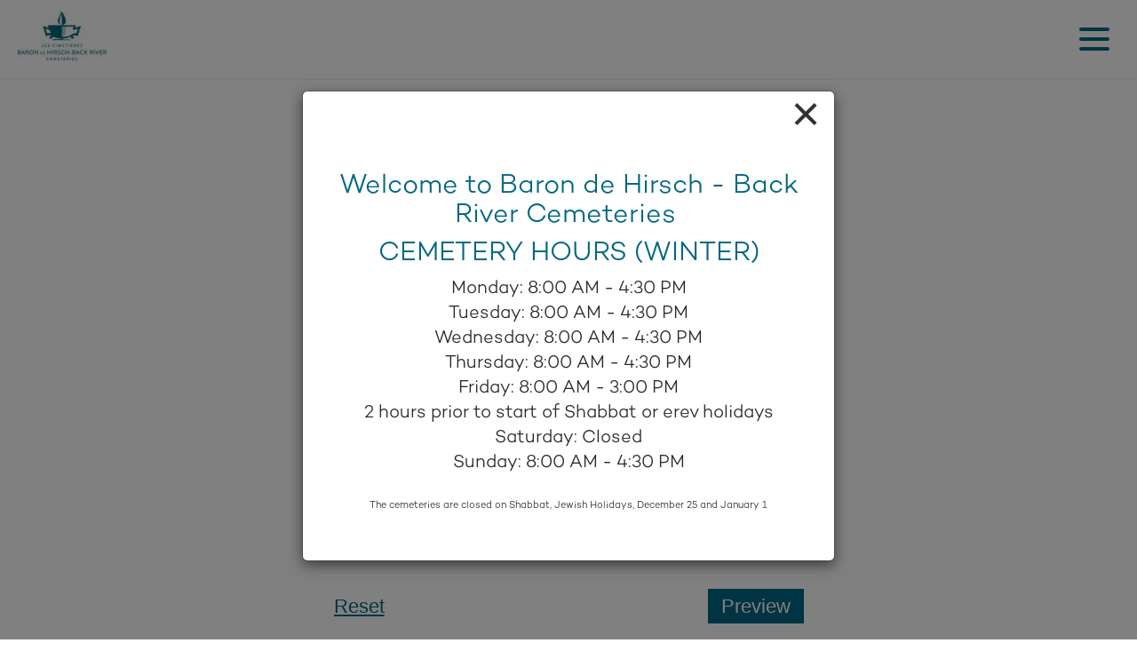

--- FILE ---
content_type: text/html; charset=UTF-8
request_url: https://barondehirsch.com/en/monument-photo/?gid=978&fName=William&lName=White
body_size: 11353
content:

<!DOCTYPE HTML PUBLIC "-//W3C//DTD HTML 4.01//EN" "http://www.w3.org/TR/html4/strict.dtd">
<html>
 
<head>
	<title>Monument Photo</title>	
	<meta name="keywords" content="">
	<meta name="description" content="">
	<meta name="subject" content="Monument Photo">
	<meta name="resource-type" content="document">
	<meta http-equiv="Content-Type" content="text/html;CHARSET=UTF-8">
	<meta name="date" content="2006-01-01">
	<meta http-equiv="content-language" content="en-us, ca">
	<meta name="classification" content="All">
	<meta name="expires" content="never">
	<meta name="distribution" content="Global">
	<meta name="copyright" content="BDH">
	<meta name="author" content="BDH">
	<meta name="rating" content="General">
	
	<meta name="ROBOTS" content="INDEX, FOLLOW">
	<meta name="viewport" content="width=device-width"> 
    <!--<link rel="shortcut icon" href="/images/favicon.ico" type="image/x-icon">
	<link rel="icon" href="/images/favicon.ico" type="image/x-icon">-->
	
    <link rel="stylesheet" href="/js/mmenu-js-master/dist/mmenu.css" type="text/css" />
    
    <link rel="stylesheet" type="text/css" href="/css/slick.css">
    <link rel="stylesheet" type="text/css" href="/css/slick-theme.css">
    
    <link rel="stylesheet" href="/css/bootstrap-3.4.1.min.css">
    
    <link rel="stylesheet" type="text/css" href="/css/main.css">

	<link type="text/css" rel="stylesheet" media="screen" href="/css/menu.css">
	<link type="text/css" rel="stylesheet" media="screen" href="/css/calendar.css">

		<script type="text/javascript" src="/js/general.js"></script>
	<script type="text/javascript" src="/js/1_wz_validation.js"></script>
	<script type="text/javascript" src="/js/menu.js"></script>
	
		<script type="text/javascript" src="/js/jquery-3.6.1.min.js"></script>
		<script>jQuery.browser={ msie: ( navigator.appName == 'Microsoft Internet Explorer') ? true : false } </script>
	<script type="text/javascript" src="//ajax.googleapis.com/ajax/libs/jqueryui/1.8.24/jquery-ui.js"></script>
	<script type="text/javascript" src="/js/jquery.easing.1.3.js"></script>
		<script type="text/javascript" src="/js/bootstrap-3.4.1.min.js"></script>
	<script>
		jQuery(function () {
			jQuery('#welcomeModal').modal('show');
		});
	</script>
		
	<script>$j = jQuery.noConflict();</script>
	
		<script type="text/javascript" src="/js/prototype-1.6.js"></script>
	    <script type="text/javascript" src="/js/mmenu-js-master/dist/mmenu.js"></script>
	<!--<script type="text/javascript" src="/js/jQuery.mmenu-master/src/js/jquery.mmenu.js"></script>
	<script type="text/javascript" src="/js/jQuery.mmenu-master/src/js/jquery.mmenu.min.all.js"></script>-->
	<script type="text/javascript">
        var headerScrollHeight = 0;
        
		jQuery(function() {
            headerScrollHeight = jQuery('header').offset().top + jQuery('header').innerHeight();
            
			jQuery('nav#mobileNavMenu').mmenu({
                "slidingSubmenus": false,
                "extensions": [
                    "position-front",
                    "position-right",
                    "pagedim-black"
                ],
                navbar: {
                    "title": ""
                },
                "navbars": [
                    {
                        "position": "top",
                        "content": [
                            "<span id=\"mobileCloseButton\"><img src=\"/images/icon_close.png\" alt=\"X\"></span>"
                        ]
                    }
                ]
			});
            
            var mobileMenu = jQuery("nav#mobileNavMenu").data("mmenu");
            
            jQuery("#mobileCloseButton").on("click", function() {
                mobileMenu.close();
            });
            
            jQuery(window).scroll(function() {
                scrollLevel = jQuery(window).scrollTop();
                if (scrollLevel>headerScrollHeight) {
                    jQuery('body').addClass('stickyHeader');
                } else {
                    jQuery('body').removeClass('stickyHeader');
                }
            });
     
		});        
	</script>

	<script>
	jQuery(function() {
		var coll = document.getElementsByClassName("expandContent");
		var expandButtons;

		for (expandButtons = 0; expandButtons < coll.length; expandButtons++) {
			coll[expandButtons].addEventListener("click", function() {
				//this.classList.toggle("active");
				currentButton = this;
				var content = this.parentElement.nextElementSibling;
				if (content.style.maxHeight)
				{
					content.style.maxHeight = null;
					content.style.overflowY = null;
					currentButton.innerHTML = '(more)';
				} 
				else 
				{
					content.style.maxHeight = (content.scrollHeight+40) + "px";
					if (content.innerHTML.indexOf("<details>") !== -1)
					{
						content.style.overflowY = "scroll";
					}
					currentButton.innerHTML = '(hide)';
				} 
			});
		}		
	});
    $j(document).on("click", "#backToMenuButton", function () {
        toggleAccountMenu();   
    });
    function toggleAccountMenu()
    {
        $j("#accountContentContainer").addClass("closed");
    }    
	</script>
	<script async src= https://www.googletagmanager.com/gtag/js?id=G-3744H8SL6G></script> <script> window.dataLayer = window.dataLayer || []; function gtag(){dataLayer.push(arguments);} gtag('js', new Date()); gtag('config', 'G-3744H8SL6G'); </script>
</head>
<body id="parentBody" class="child_of_monument_photo monument_photo lang_En">
	<div id="welcomeModal" class="modal fade">
		<div class="modal-dialog">
			<div class="modal-content">
				<div class="modal-header">
					<span class="closeModal pull-right hand" data-dismiss="modal">&times;</span>
					<h1 class="modal-title"></h1>
				</div>
				<div class="modal-body text-lg campton">
					<div class="contentBlock contentBlock_text noSeparator"><div class="inText noHeader"><div>
<h3 class="teal">Welcome to Baron de Hirsch - Back River Cemeteries&nbsp;</h3>
<h3 class="teal">CEMETERY HOURS (WINTER)</h3>
<div>
<div>Monday: 8:00 AM - 4:30 PM</div>
<div>Tuesday: 8:00 AM - 4:30 PM</div>
<div>Wednesday: 8:00 AM - 4:30 PM</div>
<div>Thursday: 8:00 AM - 4:30 PM</div>
<div>Friday: 8:00 AM - 3:00 PM<br />
2 hours prior to start of Shabbat or erev holidays</div>
<div>Saturday: Closed</div>
<div>Sunday: 8:00 AM - 4:30 PM</div>
<br />
<div class="text11">The cemeteries are closed on Shabbat, Jewish Holidays, December 25 and January 1</div>
</div>
</div></div><div style="clear: both;"></div></div>				</div>
			</div>
		</div>
	</div>
	<nav id="mobileNavMenu" class="mm-menu mm-horizontal mm-ismenu">
		<ul id="mobileMenu">
	
            <li>
                <a href="/en/login/" class="menulink profileLink"><img src="/images/icon_profile.svg" alt=""> My Account</a>
            </li>
			<li>
				<a href="/en/who-we-are/"  class="menulink  sub">Who We Are</a>
					<ul>
						<li class="subL1"><a href="/en/who-we-are/the-cemeteries/" >The Cemeteries</a>
							</li>
						<li class="subL1"><a href="/en/who-we-are/map/" >Map</a>
							</li>
						<li class="subL1"><a href="/en/who-we-are/mission-statement/" >Mission Statement</a>
							</li>
						<li class="subL1"><a href="/en/who-we-are/history/" >History</a>
							</li>
						<li class="subL1"><a href="/en/who-we-are/history--holocaust-memorials--maps/" >Holocaust Memorials & Maps</a>
							</li>
						<li class="subL1"><a href="/en/who-we-are/board-members/" >BOARD MEMBERS</a>
							</li>
						<li class="subL1"><a href="/en/who-we-are/video--tour-of-cemetery/" >Video - Tour of Cemetery </a>
							</li>
						<li class="subL1"><a href="/en/who-we-are/lest-we-forget/" >LEST WE FORGET</a>
							</li>
						<li class="subL1"><a href="/en/who-we-are/geniziah/" >Genizah</a>
							</li>
					</ul>
				</li> 
			<li>
				<a href="/en/burialsunveilings/"  class="menulink ">Burials/Unveilings</a>
				</li> 
			<li>
				<a href="/en/find-a-grave/"  class="menulink ">Find A Grave</a>
				</li> 
			<li>
				<a href="/en/buy-flowers/"  class="menulink ">Buy Flowers</a>
				</li> 
			<li>
				<a href="/en/donations/"  class="menulink  sub">Donations</a>
					<ul>
						<li class="subL1"><a href="/en/donations/pay-tribute/" target="_blank">Create a Lasting Tribute for Your Loved One</a>
							</li>
					</ul>
				</li> 
			<li>
				<a href="/en/hours/"  class="menulink ">Hours</a>
				</li> 
			<li>
				<a href="/en/contact-us/"  class="menulink ">Contact Us</a>
				</li> 
                                <li>
                    <a href="/fr/?gid=978&fName=William&lName=White">Fran&ccedil;ais</a>
                </li>
                    
			</ul>
		</nav>
		<div class="mm-page" style="background-color: #FFFFFF;">

			<a name="pageTop"></a>
<!--<div id="fb-root"></div>
<script>(function(d, s, id) {
  var js, fjs = d.getElementsByTagName(s)[0];
  if (d.getElementById(id)) return;
  js = d.createElement(s); js.id = id;
  js.src = "//connect.facebook.net/en_US/sdk.js#xfbml=1&version=v2.0";
  fjs.parentNode.insertBefore(js, fjs);
}(document, 'script', 'facebook-jssdk'));</script>-->
<header id="header">
    <div id="headerTop">
	<div id="headerTopMenuBar">
		<div class=masterContent>
            <span class="topMenu">
                <a href="/" id="headerLogoLink" style="left: 20px; position: absolute;"><img src="/images/logo.jpg" alt="Baron de Hirsch-Back River Cemeteries" /></a>
                <nav id="webMenu">
                    <ul class="menu" id="topMenu">   
                        <li class="topL1">
                            <a href="/en/who-we-are/"  class="menulink  sub">Who We Are</a>
                                    <ul>                        
                                <li class="subL1"><a href="/en/who-we-are/the-cemeteries/" >The Cemeteries</a>
                                </li>
                                <li class="subL1"><a href="/en/who-we-are/map/" >Map</a>
                                </li>
                                <li class="subL1"><a href="/en/who-we-are/mission-statement/" >Mission Statement</a>
                                </li>
                                <li class="subL1"><a href="/en/who-we-are/history/" >History</a>
                                </li>
                                <li class="subL1"><a href="/en/who-we-are/history--holocaust-memorials--maps/" >Holocaust Memorials & Maps</a>
                                </li>
                                <li class="subL1"><a href="/en/who-we-are/board-members/" >BOARD MEMBERS</a>
                                </li>
                                <li class="subL1"><a href="/en/who-we-are/video--tour-of-cemetery/" >Video - Tour of Cemetery </a>
                                </li>
                                <li class="subL1"><a href="/en/who-we-are/lest-we-forget/" >LEST WE FORGET</a>
                                </li>
                                <li class="subL1"><a href="/en/who-we-are/geniziah/" >Genizah</a>
                                </li>
                            </ul>
                        </li> 
                        <li class="topL1">
                            <a href="/en/burialsunveilings/"  class="menulink ">Burials/Unveilings</a>
                                </li> 
                        <li class="topL1">
                            <a href="/en/find-a-grave/"  class="menulink ">Find A Grave</a>
                                </li> 
                        <li class="topL1">
                            <a href="/en/buy-flowers/"  class="menulink ">Buy Flowers</a>
                                </li> 
                        <li class="topL1">
                            <a href="/en/donations/"  class="menulink  sub">Donations</a>
                                    <ul>                        
                                <li class="subL1"><a href="/en/donations/pay-tribute/" target="_blank">Create a Lasting Tribute for Your Loved One</a>
                                </li>
                            </ul>
                        </li> 
                        <li class="topL1">
                            <a href="/en/hours/"  class="menulink ">Hours</a>
                                </li> 
                        <li class="topL1">
                            <a href="/en/contact-us/"  class="menulink ">Contact Us</a>
                                </li> 
                    </ul>
                </nav>			    
                <!--<nav>
                    <a href="/" >Home</a>
					<a href="/en/contactus/" >Contact Us</a>    
			    </nav>-->
                                    <a href="/en/login/" class="profileLink"><img src="/images/icon_profile.svg" alt="My Account"></a>
                                    <a id="topHeaderLanguageLink" href="/fr/?gid=978&fName=William&lName=White">Fran&ccedil;ais</a>
                                
            </span>            
            <a href="#mobileNavMenu" id="mobileNavMenuButton">
                <span></span>
                <span></span>
                <span></span>
            </a>						
		</div>		
	</div>
    </div>	
	<!--<div id="headerLogoAndMenu" class="masterContent">
		<a href="#mobileNavMenu" id="mobileNavMenuButton"><img src="/images/icons/button_menu.png" height="41" width="52" /></a>
		<div class="mobileClear"></div>	
	</div>-->
	
</header>
<script type="text/javascript">
	var menu=new menu.dd("menu");
	menu.init("topMenu","menuhover");
	
	var secondMenuExists = document.getElementById("menu");
	if (secondMenuExists != null)
	{
		var menu2=new menu2.dd("menu2");
		menu2.init("menu","menuhover");
	}
	function searchField_click() {
		
		var fld = jQuery('#searchStr');
		
		if (fld.attr('init') == '0') {
			fld.attr('init', 1);
			fld.val('');
			fld.attr('style', 'background-color: #FFFFFF; border: 1px solid #A6A6A6; color: #000000;'); 
			jQuery('#searchBtn').prop('disabled', false);
		} 
	}
	
	function searchField_blur() {
		
		var fld = jQuery('#searchStr');
		
		if (fld.val() == '') {
			fld.attr('init', 0);
			fld.val('Search...');
			fld.attr('style', '');
			jQuery('#searchBtn').prop('disabled', true);
		} 
	}
	
//	function searchField_click() {
//		
//		var fld = $('searchStr');
//		
//		if (fld.getAttribute('init') == '0') {
//			fld.setAttribute('init', 1);
//			fld.value = '';
//			fld.setAttribute('style', 'background-color: #FFFFFF; border: 1px solid #A6A6A6; color: #000000;');
//			$('searchBtn').enable();
//		} 
//	}
//	
//	function searchField_blur() {
//		
//		var fld = $('searchStr');
//		
//		if (fld.value == '') {
//			fld.setAttribute('init', 0);
//			fld.value = '';
//			fld.setAttribute('style', '');
//			$('searchBtn').disable();
//		} 
//	}	

    var searchvisible = 0;            
    jQuery("#topSearchButton").click(function(e)
    { 
        //This stops the page scrolling to the top on a # link.
        e.preventDefault();
        if (searchvisible ===0) {
            //Search is currently hidden. Slide down and show it.
            jQuery("#searchFormMobile").slideDown(200);
            jQuery(".searchStrMobile").focus(); //Set focus on the search input field.
            searchvisible = 1; //Set search visible flag to visible.
        } else {
            //Search is currently showing. Slide it back up and hide it.
            jQuery("#searchFormMobile").slideUp(200);
            searchvisible = 0;
        }
    });	
</script>
<main>
<div id="mainContent">
	<div class="masterContent">
    
<div class="contentBlock contentBlock_form noSeparator">
        <script type="text/javascript">			/**
			* shows fields that must be shown only when a certain option is selected.
			* @param optFldObj: the input field whose option may activate other fields
			**/
			function toggleHiddenFields(optFldObj) {
				var optFldID = optFldObj.getAttribute("fieldID");

				if (optFldObj.type == "checkbox") {
					// show/hide fields that are conditional on the value of this checkbox
					$$(".showOnField_" + optFldID + "_" + optFldObj.value).map(
						function(fld) {
							if (optFldObj.checked) { fld.removeClassName("hidden"); } else { fld.addClassName("hidden"); }
						}
					);
					$$(".showOnField2_" + optFldID + "_" + optFldObj.value).map(
						function(fld) {
							if (optFldObj.checked) { fld.removeClassName("hidden2"); } else { fld.addClassName("hidden2"); }
						}
					);
					$$(".showOnField3_" + optFldID + "_" + optFldObj.value).map(
						function(fld) {
							if (optFldObj.checked) { fld.removeClassName("hidden3"); } else { fld.addClassName("hidden3"); }
						}
					);
					$$(".showOnField4_" + optFldID + "_" + optFldObj.value).map(
						function(fld) {
							if (optFldObj.checked) { fld.removeClassName("hidden4"); } else { fld.addClassName("hidden4"); }
						}
					);					
				}
				else {
					$$(".showOnField_" + optFldID).map(function(fld) { fld.addClassName("hidden"); }); // hide all fields that are conditional on this one

					// show fields that are conditional on the current value of this one
					if (optFldID == 18504 && optFldObj.value == '57a4c010a0e3a')
					{
						optFldObj.value = '52027623481b5';
						$$(".showOnField_" + optFldID + "_" + optFldObj.value).map(function(fld) { fld.removeClassName("hidden"); });
						optFldObj.value = '57a4c010a0e3a';
					}
					else
					{
						$$(".showOnField_" + optFldID + "_" + optFldObj.value).map(function(fld) { fld.removeClassName("hidden"); });
					}
					
					// do the same if there are nested conditionals up to 10 levels deep
					if ($$(".showOnField2_" + optFldID)[0])
					{					
						for (i = 2; i < 11; i++)
						{
							if ($$(".showOnField"+i+"_" + optFldID)[0])
							{
								$$(".showOnField"+i+"_" + optFldID).map(function(fld) { fld.addClassName("hidden"+i); });
								$$(".showOnField"+i+"_" + optFldID + "_" + optFldObj.value).map(function(fld) { fld.removeClassName("hidden"+i); });
							}
							else
							{
								break;
							}
						}
					}					
				}
			}

			function optionClicked(optFldObj) {
				toggleHiddenFields(optFldObj);
				var optFldID = optFldObj.getAttribute("fieldID");
				var functionName = "_fldOptOnClick_" + optFldID;
				if (typeof window[functionName] == "function") {
					window[functionName]();
				}
			}
    		function optionChanged(optFldObj) {
				toggleHiddenFields(optFldObj);
				var optFldID = optFldObj.getAttribute("fieldID");
				var functionName = "_fldOptOnChanged_" + optFldID;
				if (typeof window[functionName] == "function") {
					window[functionName]();
				}
			}

			function fieldMultiplierBlur(ev) {
				updateMultipliedFields(ev.target);
			}

			function updateMultipliedFields(multiplierFld) {
				var multiplier = $F(multiplierFld) * 1;
				var multipliedFieldTemplates = $$("[multipliedByFieldID=" + multiplierFld.readAttribute("fieldID") + "].hidden");

				multipliedFieldTemplates.each(
					function(el) {

						//var multiplyFieldID = multiplierFld.readAttribute("multiplyFieldID");
						//var multipliedFieldTemplate = $$("[fieldID=" + multiplyFieldID + "].hidden")[0];

						var multipliedFieldRow = el.up("tr");
						var multipliedFields = $$("[fieldID='" + el.readAttribute("fieldID") + "']");

						multipliedFieldRow.removeClassName("hidden");

						var currNumOfFields = multipliedFields.length - 1;

						var currentValues = $F(el).split("' . SEPARATOR . '");

						if (currNumOfFields < multiplier) {

							// add extra fields
							for (var i = currNumOfFields; i < multiplier; i++) {
								var newCopy = el.clone();
								newCopy.writeAttribute("id", newCopy.readAttribute("name") + "_" + i);
								newCopy.removeClassName("hidden");
								newCopy.enable();
								newCopy.style.marginBottom = "4px";

								if (currentValues[i]) {
									newCopy.setValue(currentValues[i].trim());
								}
								else {
									newCopy.setValue("");
								}

								el.up().insert(newCopy);
							}
						}
						else if (currNumOfFields > multiplier) {
							//remove extra fields
							for (var i = currNumOfFields; i > multiplier; i--) {
								multipliedFields[i].remove();
							}
						}


						if (multiplier == 0) {
							multipliedFieldRow.addClassName("hidden");
						}
					}
				);
			}


			var totalContainer;
			var receiptTotalContainer;
			var amountFields;
			var receiptAmountFields;
			var quantityFields;

			function showTotal() {
				if (typeof window['recalculateFormTotalBasedOnPaymentsQty']=='function') {
					recalculateFormTotalBasedOnPaymentsQty();
				} else {
					totalContainer.innerHTML = calculateTotal();
				}
			}

			function showReceiptTotal() {
				if (typeof window['recalculateFormTotalBasedOnPaymentsQty']=='function') {
					recalculateFormTotalBasedOnPaymentsQty();
				} else {
					var receiptTotal = calculateReceiptTotal();
					var theFormID = jQuery('input[name="formID"]').val();
					//if (theFormID != 17910)
					//{
						//var nonReceiptTotal = calculateTotal() - receiptTotal;
					//}
					//else
					//{
						var nonReceiptTotal = calculateTotal();
					//}
					receiptTotalContainer.innerHTML = receiptTotal;
					$('receipt_total').value = receiptTotal;
					$('non_receipt_total').value = nonReceiptTotal;
					if (jQuery('#grandTotal').length)
					{
					var grandTotal = receiptTotal + nonReceiptTotal;
						jQuery('#grandTotal').html(grandTotal);
					}
				}
			}
            
            function showOtherTotal() {
                if (typeof window['recalculateFormTotalBasedOnPaymentsQty']=='function') {
                    recalculateFormTotalBasedOnPaymentsQty();
                } else {
                    var otherTotal = calculateOtherTotal();
                    var amountDue = otherTotal - calculateTotal();
                    if (amountDue < 0)
                    {
                        amountDue = 0;
                    }                    
                    otherTotalContainer.innerHTML = otherTotal;
                    amountDueContainer.innerHTML = amountDue;
                    $('TOTAL_COST').value = otherTotal;
                    $('AMOUNT_DUE').value = amountDue;                    
                }
            }

			function calculateTotal() {
				var total = 0;

				amountFields.each(
					function(el) {
						var quantity = 1;
						var quantityFieldID = el.readAttribute("quantityFieldID");
						if (quantityFieldID) {
							var quantityField = $$("[fieldID=" + quantityFieldID + "]");
							if (quantityField.length) {
								if (quantityField[0].type == 'radio') {
									for (var f = 0; f < quantityField.length; f++) {
										if (quantityField[f].checked) {
											quantity = parseInt(quantityField[f].parentNode.innerHTML.stripTags());
										}
									}
								}
								else if (quantityField[0].type == 'checkbox') {
									quantity = 0;
									for (var f = 0; f < quantityField.length; f++) {
										if (quantityField[f].checked) {
											quantity = quantity + 1;
										}
									}
								}
								else {
									quantity = $F(quantityField[0]) * 1;
								}
							}
						}
 
 						var theFormID = jQuery('input[name="formID"]').val();
						if (theFormID == 17910)
						{
							if ($('row_'+quantityFieldID).hasClassName('hidden'))
	                        {
	                            quantity = 0;
	                        }
	                    }
 
						if (el.match("select")) {
							total += el.options[el.selectedIndex].readAttribute("amount") * quantity;
						}
						else if ((el.match("input[type=text]") || el.match("input[type=hidden]"))
							&& !($('row_'+el.readAttribute("fieldid")).hasClassName('hidden'))
                            && !($('row_'+el.readAttribute("fieldid")).hasClassName('hidden2'))
                            && !($('row_'+el.readAttribute("fieldid")).hasClassName('hidden3'))
                            && !($('row_'+el.readAttribute("fieldid")).hasClassName('hidden4'))
                            && !($('row_'+el.readAttribute("fieldid")).hasClassName('hidden5'))
                            && !($('row_'+el.readAttribute("fieldid")).hasClassName('hidden6'))
                            && !($('row_'+el.readAttribute("fieldid")).hasClassName('hidden7'))
                            && !($('row_'+el.readAttribute("fieldid")).hasClassName('hidden8'))
                            && !($('row_'+el.readAttribute("fieldid")).hasClassName('hidden9'))
                            && !($('row_'+el.readAttribute("fieldid")).hasClassName('hidden10'))) {
							total += el.getValue() * quantity;
						}
						else if (el.match("input") && el.checked) {
                            if (!($('row_'+el.readAttribute("fieldid")).hasClassName('hidden'))
                            && !($('row_'+el.readAttribute("fieldid")).hasClassName('hidden2'))
                            && !($('row_'+el.readAttribute("fieldid")).hasClassName('hidden3'))
                            && !($('row_'+el.readAttribute("fieldid")).hasClassName('hidden4'))
                            && !($('row_'+el.readAttribute("fieldid")).hasClassName('hidden5'))
                            && !($('row_'+el.readAttribute("fieldid")).hasClassName('hidden6'))
                            && !($('row_'+el.readAttribute("fieldid")).hasClassName('hidden7'))
                            && !($('row_'+el.readAttribute("fieldid")).hasClassName('hidden8'))
                            && !($('row_'+el.readAttribute("fieldid")).hasClassName('hidden9'))
                            && !($('row_'+el.readAttribute("fieldid")).hasClassName('hidden10')))
                            {
                                total += el.readAttribute("amount") * quantity;
                            }
						}
					}
				);
				var theFormID = jQuery('input[name="formID"]').val();
				if (theFormID == 21834)
				{
					if (jQuery('#5db98da881301').prop("checked") == true && jQuery('#5db98e17c4d0f').prop("checked") == true)
					{
						total = total * 2;
					}
				}
				return total;
			}

			function calculateReceiptTotal() {
				var total = 0;

				receiptAmountFields.each(
					function(el) {
						var quantity = 1;
						var quantityFieldID = el.readAttribute("quantityFieldID");
						if (quantityFieldID) {
							var quantityField = $$("[fieldID=" + quantityFieldID + "]");
							if (quantityField.length) {
								if (quantityField[0].type == 'radio') {
									if (quantityField[0].readAttribute("isamount") == 1 && quantityField[0].readAttribute("isquantity") == 1)
									{
										quantity = 0;
									}
									for (var f = 0; f < quantityField.length; f++) {
										if (quantityField[f].checked) {
											if (quantityField[f].readAttribute("isamount") == 1 && quantityField[f].readAttribute("isquantity") == 1)
											{
												if (quantityField[f].readAttribute("amount") > 0 && !($('row_'+el.readAttribute("quantityFieldID")).hasClassName('hidden') || $('row_'+el.readAttribute("quantityFieldID")).hasClassName('hidden2') || $('row_'+el.readAttribute("quantityFieldID")).hasClassName('hidden3') || $('row_'+el.readAttribute("quantityFieldID")).hasClassName('hidden4') || $('row_'+el.readAttribute("quantityFieldID")).hasClassName('hidden5') || $('row_'+el.readAttribute("quantityFieldID")).hasClassName('hidden6') || $('row_'+el.readAttribute("quantityFieldID")).hasClassName('hidden7') || $('row_'+el.readAttribute("quantityFieldID")).hasClassName('hidden8') || $('row_'+el.readAttribute("quantityFieldID")).hasClassName('hidden9') || $('row_'+el.readAttribute("quantityFieldID")).hasClassName('hidden10')))
												{
													quantity = 1;
												}
												else
												{
													quantity = 0;
												}
											}
											else
											{
												quantityStr = quantityField[f].parentNode.innerHTML.stripTags();
												quantityStr = quantityStr.replace("$","");
												quantity = parseInt(quantityStr);
											}
										}
									}
								}
								else {
									quantity = $F(quantityField[0]) * 1;
								}
							}
						}
						
						if (!(el.match("input[type=hidden]")) && ($('row_'+el.readAttribute("fieldid")).hasClassName('hidden') || $('row_'+el.readAttribute("fieldid")).hasClassName('hidden2') || $('row_'+el.readAttribute("fieldid")).hasClassName('hidden3') || $('row_'+el.readAttribute("fieldid")).hasClassName('hidden4') || $('row_'+el.readAttribute("fieldid")).hasClassName('hidden5') || $('row_'+el.readAttribute("fieldid")).hasClassName('hidden6') || $('row_'+el.readAttribute("fieldid")).hasClassName('hidden7') || $('row_'+el.readAttribute("fieldid")).hasClassName('hidden8') || $('row_'+el.readAttribute("fieldid")).hasClassName('hidden9') || $('row_'+el.readAttribute("fieldid")).hasClassName('hidden10')))
						{
							quantity = 0;
						}
                        
						if (el.match("select")) {
							total += el.options[el.selectedIndex].readAttribute("amount") * quantity;
						}
						else if (el.match("input[type=text]") || el.match("input[type=hidden]")) {
							total += el.getValue() * quantity;
						}
						else if (el.match("input") && el.checked) {
                            if (!($('row_'+el.readAttribute("fieldid")).hasClassName('hidden')))
                            {
                                total += el.readAttribute("amount") * quantity;
                            }
						}
					}
				);
				return total;
			}
            
            function calculateOtherTotal() {
                var total = 0;

                otherAmountFields.each(
                    function(el) {
                        var quantity = 1;
                        var quantityFieldID = el.readAttribute("quantityFieldID");
                        if (quantityFieldID) {
                            var quantityField = $$("[fieldID=" + quantityFieldID + "]");
                            if (quantityField.length) {
                                if (quantityField[0].type == 'radio') {
                                    for (var f = 0; f < quantityField.length; f++) {
                                        if (quantityField[f].checked) {
                                            quantity = parseInt(quantityField[f].parentNode.innerHTML.stripTags());
                                        }
                                    }
                                }
                                else if (quantityField[0].type == 'checkbox') {
                                    quantity = 0;
                                    for (var f = 0; f < quantityField.length; f++) {
                                        if (quantityField[f].checked) {
                                            quantity = quantity + 1;
                                        }
                                    }
                                }
                                else {
                                    quantity = $F(quantityField[0]) * 1;
                                }
                            }
                        }

                        if (el.match("select")) {
                            total += el.options[el.selectedIndex].readAttribute("amount") * quantity;
                        }
                        else if (el.match("input[type=text]") || el.match("input[type=hidden]")) {
                            total += el.getValue() * quantity;
                        }
                        else if (el.match("input") && el.checked) { 
                            if (!($('row_'+el.readAttribute("fieldid")).hasClassName('hidden')))
                            {
                                total += el.readAttribute("amount") * quantity;
                            }
                        }
                    }
                );
                return total;
            }

			$(document).observe("dom:loaded",
				function(ev) {

					$$(".multiplier").each(
						function (el) {
							el.observe("blur", fieldMultiplierBlur);
							updateMultipliedFields(el);
						}
					);

					totalContainer = $("total");
					receiptTotalContainer = $("receiptTotal");
                    otherTotalContainer = $("otherTotal");
                    amountDueContainer = $("amountDue");
					amountFields = $$("[isAmount]");
                    otherAmountFields = $$("[isOtherAmount]");
					receiptAmountFields = $$("[isReceiptAmount]");
					quantityFields = $$("[isQuantity]");

					if (totalContainer && (amountFields)) {
						//Event.observe(window, "load", showTotal);


						showTotal();

						if (amountFields) amountFields.each(
							function(el) {
								el.observe("click", showTotal);
								el.observe("blur", showTotal);
								el.observe("change", showTotal);
							}
						);

						if (quantityFields) quantityFields.each(
							function(el) {
								el.observe("click", showTotal);
								el.observe("blur", showTotal);
							}
						);
					}

					if (receiptTotalContainer && (receiptAmountFields)) {
						//Event.observe(window, "load", showTotal);
						showReceiptTotal();

						if (amountFields) amountFields.each(
							function(el) {
								el.observe("click", showReceiptTotal);
								el.observe("blur", showReceiptTotal);
								el.observe("change", showReceiptTotal);
							}
						);
						
						if (receiptAmountFields) receiptAmountFields.each(
							function(el) {
								el.observe("click", showReceiptTotal);
								el.observe("blur", showReceiptTotal);
								el.observe("change", showReceiptTotal);
							}
						);

						if (quantityFields) quantityFields.each(
							function(el) {
								el.observe("click", showReceiptTotal);
								el.observe("blur", showReceiptTotal);
							}
						);
					}
                    
                    if (otherTotalContainer && (otherAmountFields)) {
                        //Event.observe(window, "load", showOtherTotal);
                        showOtherTotal();

                        if (otherAmountFields) otherAmountFields.each(
                            function(el) {
                                el.observe("click", showOtherTotal);
                                el.observe("blur", showOtherTotal);
                                el.observe("change", showOtherTotal);
                            }
                        );

                        if (quantityFields) quantityFields.each(
                            function(el) {
                                el.observe("click", showOtherTotal);
                                el.observe("blur", showOtherTotal);
                            }
                        );
                    }

					if ($('seatReservationContainer') && $('formContainer').down('.formTable')) {
						$('formContainer').down('.formTable').hide();
					}

					$$('.askTransactionFeeCover').each(function (el) { el.hide() });;
				}
			);


			function formSubmit(frm) {
				var retVal = Summit.Form.ValidateForm(frm);

				if (retVal && $(frm.id).down('.askTransactionFeeCover')) {
					askTransactionFeeCover(frm);
					retVal = false; // don't submit until the user answers about transaction fees
				}
				
				if (retVal == true)
				{
					if (jQuery("form").hasClass("form2") && jQuery("#total").text() == '0' )
					{
						if (jQuery("body").hasClass("lang_En"))
						{
							alert("At least one arrangement must be chosen");
						}
						else
						{
							alert("Au moins un arrangement doit Ãªtre choisi");
						}
						
						retVal = false;
					}
					else
					{
						jQuery(".submitBtn").prop("disabled", true);
						if (jQuery(".submitBtn").length > 0)
						{
							jQuery("#processingMsgOverlayContainer").show();
						}
					}
				}

				return retVal;
			}

			function getTransactionFees() {
				var total = totalContainer.innerHTML *1;

				var fees =  total * 0.02 + 0.21;
				return Math.round(fees * 100) / 100;
			}

			function askTransactionFeeCover(frm) {
				var subtotal = calculateTotal();
				var fees = getTransactionFees();
				var total = subtotal + (($RF(frm, 'transactionFeeCover') == 1)? fees: 0);
				$(frm).down('.transactionFeeDisplay').innerHTML = '$' + fees;
				$(frm).down('.subtotal').innerHTML = '$' + subtotal;
				$(frm).down('.total').innerHTML = '$' + total;

				$(frm).down('.askTransactionFeeCover').show();
				$(frm).down('div.forms').hide();
			}

			function setTransactionFeeCoverClick(btn) {
				var frm = btn.form;
				var subtotal = calculateTotal();
				if (btn.value == 1) {
					$(frm).down('.total').innerHTML = '$' + (subtotal + getTransactionFees());
				}
				else {
					$(frm).down('.total').innerHTML = '$' + subtotal;
				}

				//$(btn).up('form').submit();
				//console.log(btn.form);
			}

			function transacFeeBackBtnClick(btn) {
				var frm = btn.form;

				$(frm).down('.askTransactionFeeCover').hide();
				$(frm).down('div.forms').show();
			}

			function transacFeeSubmitClick(btn) {
				var frm = btn.form;

				if (!$RF(frm, 'transactionFeeCover')) {
					alert('Please choose if you would like to cover the transaction fees.');
				}
				else {
					frm.submit();
				}
			}

			function emptyForm(frm) {
				$A(frm.elements).each(function(el) {
					if (el.type == 'text') {
						el.value = '';
					}
					else if (el.type == 'select-one') {
						el.selectedIndex = 0;
					}
				});

				showTotal();
			}

			function searchSeatsClick(btn) {

				disableSeatReservationForm();
				new Ajax.Request("/actions.php",
					{
						method: "post",
						onSuccess: searchSeatsSuccess,
						parameters: { "do": "searchSeats", seatClass: $F("seatClass"), seatQuantity: $F("seatQuantity") }
					}
				);
			}

			function searchSeatsSuccess(transport) {
				var response = transport.responseText.evalJSON();

				if (response.status == 'ok' && response.seats) {

					var seatsInfo =
						'<div class="reservedSeats">'
							+ '<div class="title">Your tickets: </div>'
							+ '<strong>Section: </strong>' + response.seats.seatSection
							+ ' <strong>Row: </strong>' + response.seats.seatRow
							+ ' <strong>Seats: </strong>';
					for (var i = parseInt(response.seats.firstSeat); i < parseInt(response.seats.lastSeat); i++) {
						seatsInfo += i + ' - ';
					}
					seatsInfo += response.seats.lastSeat
						+ '<br/>We\'re holding these tickets for you for ' + response.seats.maxBlockMinutes
						+ ' minutes. If your purchase is not completed within that time, tickets will be released for others to buy.'
						+ '</div>';

					$('seatReservationMsg').innerHTML = seatsInfo;

					if (amountFields) {
						var seatPriceField = amountFields[0];
						seatPriceField.value = response.seats.seatPrice;
						var seatPriceDisplay = seatPriceField.adjacent('.readOnlyValue');
						seatPriceDisplay[0].innerHTML = '$' + response.seats.seatPrice;
						var seatQuantityFieldID = seatPriceField.readAttribute("quantityFieldID");
						var seatQuantityField = $$('[fieldID=' + seatQuantityFieldID + ']');
						if (seatQuantityField) {
							seatQuantityField = seatQuantityField[0];
							seatQuantityField.value = response.seats.quantity;
							var seatQuantityDisplay = seatQuantityField.adjacent('.readOnlyValue');
							seatQuantityDisplay[0].innerHTML = response.seats.quantity;
						}
						showTotal();
					}

					/*if ($('AMOUNT')) {
						$('AMOUNT').value = response.seats.seatPrice;
						$('QUANTITY').value = response.seats.quantity;
					}*/

					$('formContainer').down('.formTable').show();

				}
				else {
					$('seatReservationMsg').innerHTML = 'We were unable to find seats matching your selection.';
					enableSeatReservationForm()
				}
			}

			function disableSeatReservationForm() {
				$('seatReservationContainer').select('input').each(
					function(el) { el.disable(); }
				);
				$('seatReservationContainer').select('select').each(
					function(el) { el.disable(); }
				);
			}

			function enableSeatReservationForm() {
				$('seatReservationContainer').select('input').each(
					function(el) { el.enable(); }
				);
				$('seatReservationContainer').select('select').each(
					function(el) { el.enable(); }
				);
			}
</script>
			<div id="processingMsgOverlayContainer" style="display: none;">
				<div id="processingMsgOverlay" class="overlayMessage">
					<div>Processing your submission</div>
				</div>
			</div>
      <form action="/actions.php" onSubmit="return formSubmit(this);" method="post" id="69744af07d654"  enctype="multipart/form-data" class="formTag form7">
			<input type="hidden" name="formID" value="108">
			<input type="hidden" name="uri" value="c2b022d64124f2a0ed84f5e9edb18e28"><input type="hidden" name="do" value="reviewForm"><div class="inTextHeader">Monument Photo Upload</div>
				<table cellpadding=0 cellspacing=0 border=0 class="greyBoxWHeader">
			<tr class="info"><td class="left"><img src="/images/spacer.gif" alt="" border=0 width=1 height=1 class="spacer " ></td>


			<td class="middle" style="padding: 7px;">
			<div class="forms form_7 form_Monument photo upload" ><table cellpadding=3 cellspacing=0 border=0 class="formTable">
				    <tr>
					    <td colspan="2" style="text-align: center; color: red;">fields in red are required</td>
				    </tr><tr id="row_3033" class=""><td class="caption" style="color: #FF0000;">First Name</td><td class="field_container"><input type="text" name="FIRSTNAME" FIELDTYPE="TEXT" OPTIONAL="NO" class="width300" id="FIRSTNAME" style="" title="First Name"  fieldID="3033"  value=""></td>
										</tr><tr id="row_3034" class=""><td class="caption" style="color: #FF0000;">Last Name</td><td class="field_container"><input type="text" name="LASTNAME" FIELDTYPE="TEXT" OPTIONAL="NO" class="width300" id="LASTNAME" style="" title="Last Name"  fieldID="3034"  value=""></td>
										</tr><tr id="row_3035" class=""><td class="caption" style="color: #FF0000;">E-mail</td><td class="field_container"><input type="text" name="EMAIL" FIELDTYPE="EMAIL" OPTIONAL="NO" class="width300" id="EMAIL" style="" title="E-mail"  fieldID="3035"  value=""></td>
										</tr><tr id="row_3042" class=""><td class="caption" style="color: #FF0000;">Deceased Last Name </td><td class="field_container"><span class="readOnlyValue">White</span><input type="hidden" name="DLASTNAME" FIELDTYPE="TEXT" OPTIONAL="NO" class="width300" id="DLASTNAME" style="" title="Deceased Last Name "  fieldID="3042"  value="White"></td>
										</tr><tr id="row_3043" class=""><td class="caption" style="color: #FF0000;">Deceased First Name</td><td class="field_container"><span class="readOnlyValue">William</span><input type="hidden" name="DFIRSTNAME" FIELDTYPE="TEXT" OPTIONAL="NO" class="width300" id="DFIRSTNAME" style="" title="Deceased First Name"  fieldID="3043"  value="William"></td>
										</tr><tr id="row_3044" class=""><td class="caption" style="color: #FF0000;">Relationship to the deceased </td><td class="field_container"><input type="text" name="RELATIONSHIP" FIELDTYPE="TEXT" OPTIONAL="NO" class="width300" id="RELATIONSHIP" style="" title="Relationship to the deceased "  fieldID="3044"  value=""></td>
										</tr>
<input type="hidden" name="GID" value="978"  fieldID="3045"  id="GID" />
<tr id="row_3046" class=""><td class="caption" style="color: #FF0000;">Monument Photo</td><td class="field_container"><input type="file" name="MONUMENTPHOTO" FIELDTYPE="TEXT" OPTIONAL="NO" class="width300" id="MONUMENTPHOTO" style="" title="Monument Photo"  fieldID="3046"  value=""><div class="text9">Upload file should be in one of the following formats: jpg, gif, png</div><div class="text9">The file should not exceed 10MB</div></td>
										</tr>
							<tr class="buttonsBar">
								<td class="prevBtn"><input type="button" class="formBtn resetBtn" value="Reset" onclick="emptyForm(this.form)"></td>
								<td class="nextBtn" align="right">
									<noscript>In order to submit, your browser must support and enable JavaScript.</noscript><script type="text/javascript">document.write('<input type="Submit" class="formBtn previewBtn" value="Preview" />');</script>
								</td>
							</tr></table></div>
		</td><td class="right"><img src="/images/spacer.gif" alt="" border=0 width=1 height=1 class="spacer " ></td></tr>
		<tr class="footer"><td class="left"><img src="/images/spacer.gif" alt="" border=0 width=1 height=1 class="spacer " ></td>
		<td class="middle"><img src="/images/spacer.gif" alt="" border=0 width=1 height=1 class="spacer " ></td>
		<td class="right"><img src="/images/spacer.gif" alt="" border=0 width=1 height=1 class="spacer " ></td></tr>
		</table></form><div style="clear: both;"></div></div>	
	</div>
	<div class="additionalSpace"></div>
</div>
<script>
var $j = jQuery.noConflict();
function getDonationOptions() {
	$j("#theDialog").dialog({
	    resizable: false,
	    draggable: false,
	    autoOpen: false,
	    modal: true,
	    width: 580,
	    height: 500,
	    dialogClass: 'donateDialog',
	    open: function(event, ui) { recalculateDonationBox(); }
	});
	$j("#theDialog").load('/include/ajax/ajaxcall.php?do=getDonationOptions');
	$j("#theDialog").dialog('open');
}
var donationAmount = 0;
var paymentType = '';
var months = 0;
var monthly = 0;
function recalculateDonationBox() {
	calculateDonationOptions();
	switch(paymentType) {
	case 'single':
		$j('#paymentTypeMonths').hide();
		var summaryInfo = '<strong>{1}$</strong>';
		break;
	case 'multiple':
		$j('#paymentTypeMonths').show();
		var summaryInfo = '<strong>{1}$</strong> / {2} Months = {3}$ per month';
		break;
	}
	if (paymentType && donationAmount>0) {
		summaryInfo = summaryInfo.replace('{1}', donationAmount);
		if (months>0) {
			summaryInfo = summaryInfo.replace('{2}', months);
			summaryInfo = summaryInfo.replace('{3}', monthly);
		}
		$j('#donateSummary').html(summaryInfo);
	}
	return false;
}
function calculateDonationOptions() {
	if (!$j('#donationOptionsFrm').length) return false;
	var theForm = document.forms['donationOptionsFrm'];
	if (theForm['donateAmountTotal'].value) { // make sure there are integers only
		theForm['donateAmountTotal'].value = theForm['donateAmountTotal'].value.replace(/[^\d]/g, '');
	}
	if (!theForm['donateAmountTotal'].value) return false;
	$j('#donateSummary').html('');
	donationAmount = theForm['donateAmountTotal'].value*1;
	paymentType = '';
	months = 0;
	monthly = 0;
	if (theForm['paymentType'][0].checked) {
		paymentType = 'single';
	} else if (theForm['paymentType'][1].checked) {
		paymentType = 'multiple';
		months = theForm["monthsCount"].value*1;
		if (donationAmount<120) {
			donationAmount = 120;
			theForm['donateAmountTotal'].value = donationAmount;
		}
		monthly = parseFloat(donationAmount/months).toFixed(2);
	}
}
function goToDonation() {
	calculateDonationOptions();
	if (donationAmount>0 && paymentType) {
		var formPath = '/en/donate/';
		formPath += '?amount=' + donationAmount + '&pType=' + paymentType + '&months=' + months;
		window.location = formPath;
	}
}
</script>
</main><footer id="footer">
	<div class="masterContent">
        <div id="footerMainContent">
		    <div class="footerLeftColumnWeb">
			    <nav>
				    <ul class="bottomMenu">
                        <li class="topL1">
                            <a href="/en/find-a-grave/"  class="menulink ">Find A Grave</a>
                        </li> 
                        <li class="topL1">
                            <a href="https://barondehirsch.com/en/who-we-are/authorized-monument-makers/"  class="menulink ">Monuments</a>
                        </li> 
                        <li class="topL1">
                            <a href="/en/map/"  class="menulink ">Map</a>
                        </li> 
                        <li class="topL1">
                            <a href="https://www.barondehirsch.com/en/who-we-are/regulations-regarding-private-planting/" target="_blank" class="menulink ">Regulations Regarding Private Planting</a>
                        </li> 
                        <li class="topL1">
                            <a href="https://barondehirsch.com/en/who-we-are/cemetery-safety-policy/"  class="menulink ">Cemetery Safety Policy </a>
                        </li> 
                        <li class="topL1">
                            <a href="https://barondehirsch.com/en/who-we-are/code-of-conduct/"  class="menulink ">Code of Conduct</a>
                        </li> 
                        <li class="topL1">
                            <a href="https://barondehirsch.com/en/who-we-are/privacy-policy/"  class="menulink ">Privacy Policy</a>
                        </li> 
					
				    </ul>		
			    </nav>			
		    </div>
		    <div class="footerRightColumnWeb">
                <ul class="bottomMenu">                
                    <li><span><img src="/images/phone.svg" class="footerIcon" style="bottom: 3px; position: relative; vertical-align: top;"/>(514) 735-4696</span>
                    </li><li><span><img src="/images/fax.svg" class="footerIcon" />(514) 735-4698</span>
                    </li><li><span style="text-transform:none;"><img src="/images/email.svg" class="footerIcon" style="bottom: 2px; position: relative;" /><a href="/cdn-cgi/l/email-protection" class="__cf_email__" data-cfemail="4d24232b220d2f2c3f2223292825243f3e2e25632e2220">[email&#160;protected]</a></span></li>                    
                </ul>
                <div><a href="/" id="footerLogoLink"><img src="/images/BDH Logo Bilingual_white.png" alt="Les Cimeti&egrave;res Baron de Hirsch-Back River Cemeteries"</a></div>            		
		    </div>
        </div>		
	</div>
</footer>		</div>
<script data-cfasync="false" src="/cdn-cgi/scripts/5c5dd728/cloudflare-static/email-decode.min.js"></script><script>
	$('parentBody').select('input.formBtn').each( function(el) {
		//el.insert( { before: new Element('div', { 'class':'formBtnLeft' }).update('&nbsp;') } );
		//el.insert( { after: new Element('div', { 'class':'formBtnRight' }).update('&nbsp;') } ); // this does not work in IE8
		el.wrap('div', { 'class': 'formBtnWrapper' });
		el.insert( { before: '<div class="formBtnLeft"></div>'} );
		el.insert( { after: '<div class="formBtnRight"></div>'} );
	});
</script>
<script defer src="https://static.cloudflareinsights.com/beacon.min.js/vcd15cbe7772f49c399c6a5babf22c1241717689176015" integrity="sha512-ZpsOmlRQV6y907TI0dKBHq9Md29nnaEIPlkf84rnaERnq6zvWvPUqr2ft8M1aS28oN72PdrCzSjY4U6VaAw1EQ==" data-cf-beacon='{"version":"2024.11.0","token":"93e78245913640299dc02705d9cbffda","r":1,"server_timing":{"name":{"cfCacheStatus":true,"cfEdge":true,"cfExtPri":true,"cfL4":true,"cfOrigin":true,"cfSpeedBrain":true},"location_startswith":null}}' crossorigin="anonymous"></script>
</body>
</html>


--- FILE ---
content_type: text/css
request_url: https://barondehirsch.com/css/main.css
body_size: 16157
content:
@font-face {
    font-family: Campton;
    src: url(../fonts/Campton_Light.otf);
}

@font-face {
    font-family: Campton;
    font-weight: bold;
    src: url(../fonts/Campton_Bold.otf);
}

@font-face {
    font-family: ChronicleTextG3Roman;
    src: url(../fonts/ChronicleTextG3_Roman_Pro.otf);
}

@font-face {
    font-family: ChronicleTextG3Roman;
    font-weight: bold;
    src: url(../fonts/ChronicleTextG3_Bold_Pro.otf);
}

:root {
	--lightTeal: #C9DFE4;
	--teal: #006782;
}

html {overflow-y: scroll; scroll-padding-top: 120px;}
body{ font-family: 'ChronicleTextG3Roman', Arial, Verdana, Helvetica; font-size: 16px; margin: 0; /*background-image: url(/images/repeat_x.png); background-repeat: repeat-x;*/}
html,body
{
    width: 100%;
    /*height: 100%;*/
    margin: 0px;
    padding: 0px;
    overflow-x: hidden; 
}
#welcomeModal .modal-dialog
{
	top: 10%;
}
.closeModal
{
	font-size: 65px;
	margin: -35px 0;
}
.modal-header
{
	border-bottom: 0;
}
.modal-body
{
	text-align: center;
}
a, .clickText { color: #417DBA; text-decoration: none; }
a:HOVER, .clickText:hover { text-decoration: underline; }
form { color: #292929; font-family: 'Campton', Arial, sans-serif; margin: 0px; padding: 0px; }
textarea { resize: none; }
img { vertical-align: bottom; border: 0; }  /* thi required if in strict mode */
form img { max-width: 100%; }
hr { color: #AAA; height: 1px; }
ul {padding-left: 25px; margin-left: 0; }
table { font-size: inherit; }
main { line-height: 1.3; }                       


.red { color: #FF0000; }
.bold, .rButton, .errMsg, .myAccountTab, .filledBox { font-weight: bold; }
.notBold { font-weight: normal; }
.text9 { font-size: 9px; }
.text10 { font-size: 10px; }
.text11 { font-size: 11px; }
.text12 { font-size: 12px; }
.text13 { font-size: 13px; }
.text14, input, textarea, select, .errMsg, .myAccountTab, .filledBox { font-size: 14px; }
.right { text-align: right; }
.center, .errMsg { text-align: center; }
.left { text-align: left; }
a { text-decoration: none; }
a:HOVER { text-decoration: underline; }
.white { color: #FFFFFF; }
.black { color: #000000; }
.teal { color: var(--teal); }
.borderLeft, .border { border-left-style: solid; border-left-width: 1px; }
.borderRight, .border { border-right-style: solid; border-right-width: 1px; }
.borderTop, .border { border-top-style: solid; border-top-width: 1px; }
.borderBottom, .border { border-bottom-style: solid; border-bottom-width: 1px; }
.borderWhite { border-color: #FFFFFF; }
.borderBlack { border-color: #000000; }
.borderGrey { border-color: #B2B2B2; }
.borderRed { border-color: #A50014; }
input, textarea, select { background-color: #F5F5F5; border-color: #CCCCCC; border-style: solid; border-width: 1px; padding: 0 10px; }
input { border-radius: 0;}
input[type=submit], input[type=text], input[type=button], .actionButton { -webkit-appearance: none; }
input[type=submit], .actionButton { background-color: #006782; border: 0 none; color: #FFFFFF; font-family: 'Campton', Arial, sans-serif; height: 45px; padding: 0 30px; } 
.infoColumn { background-repeat: repeat-x; background-position: top; width: 128px; }
.hand { cursor: pointer; }
.lockedField { color: #6D6D92; }
.grey { color: #4C4C4C; }
.width50 { width: 50px; }
.width100 { width: 100px; }
.width200 { width: 200px; }
.width300 { width: 300px; }
.width400 { width: 400px; }
.width150 { width: 150px; }
.width250 { width: 250px; }
.width350 { width: 350px; }
.width450 { width: 450px; }
.itemBoxInfoCell { padding-left: 15px; padding-right: 15px;}
.rButton { border-style: none; }
.errMsg { color: #FF0000; padding: 10px;} 
.backGrey { background-color: #DEDEDE; }
.myAccountTab { width: 141px; height: 59px; background-repeat: no-repeat; text-align: center; padding-top: 15px; }
.blue { color: #0000FF; }
.red { color: #FF0000; }
.noUnderline:HOVER { text-decoration: none; }
.underline { text-decoration: underline; }
.verdana { font-family: Verdana; }

.hidden, .hidden2, .hidden3, .hidden4, .hidden5 { display: none; }
.visible { display: block; }

.blockedImg { display: block; }
.sealedBoxTable { margin-bottom: 20px; }

.masterTable { width: 925px; margin-left: auto; margin-right: auto; }
.masterTable a { color: #000099; }

/*.forms { border: 1px solid #BBB; }*/
form .inTextHeader
{
    text-align: center;
}
form table.greyBoxWHeader
{
    margin: 0 auto;
}
.forms table.formTable { width: 100%; }
.forms table.formTable td { /*border-bottom: 1px dashed #EBEBEB;*/ padding: 16px; vertical-align: middle;}
.forms table.formTable td.formGroupHeader { border-bottom: 0 none; padding: 8px; }
.forms table.formTable td.disabled { color: grey; }
.forms table.formTable td table td { border-bottom: 0 none; padding: 0; vertical-align: middle;}
.forms table.formTable td table.arrangementOptions td { vertical-align: top;}
.forms table.formTable td table.pageBreakTable td { border-bottom: 1px dashed #EBEBEB; padding: 16px; }
.forms table.formTable td table.pageBreakTable tr:last-child td { border-bottom: 0 none; }
.forms td { font-size: 14px; }
.forms .pageBreakTable { border-collapse: collapse; width: 100%; }
/*.forms table.formTable td.caption { padding-left: 5px; }*/
.forms .formHeader { font-weight: bold; margin: 10px; }
.forms .formTitle { background: URL(/images/templates/title_back.gif) repeat-x; height: 43px; color: #666666; font-weight: bold; font-size: 18px; padding-left: 15px; }
.forms .formGroupHeader { color: #006782; font-family: 'Campton', Arial, sans-serif; font-size: 22px; font-weight: 500; padding: 4px; padding-left: 10px; text-transform: uppercase; }
/*.forms .buttonsBar { background-color: #DEDEDE; }*/
.forms td a { color: #000000; text-decoration: underline; }
.forms td.formError { color: #FF0000; padding: 10px; font-weight: bold; font-size: 13px; /*border-bottom: 1px solid #DAE68E;*/ }
.formErrorDiv .formError { color: #FF0000; font-weight: bold; }
.forms td.field_container { min-width: 150px; }
.forms td.field_container input, #loginFrm input { font-family: 'Campton', Arial, sans-serif; font-size: 14px; height: 25px; }
.forms td.field_container input[type=checkbox] { height: auto; }
.forms td.field_container select { font-family: 'Campton', Arial, sans-serif; font-size: 14px; height: 25px; }
.forms td.field_container input[type=radio], #loginFrm input[type=radio] { height: auto; }
.caption, .field_container, .campton { font-family: 'Campton', Arial, sans-serif; }
.chronicleText { font-family: 'ChronicleTextG3Roman', Arial, Verdana, Helvetica; }
#loginFrm .nextBtn .formBtnWrapper { float: left; }  
#loginFrm .nextBtn input[type=submit] { font-size: 16px; height: 39px; }

#processingMsgOverlayContainer
{
	display: none;
}
#processingMsgOverlay
{	
	align-items: center;
	background-color: #FFFFFF;
	border: 2px solid #006782;
	border-radius: 10px;
	display: flex;
	font-family: 'Campton', Arial, sans-serif;
	height: 100px;
	justify-content: center;
	left: 50%;
	position: fixed;
	text-align: center;
	top: 40%;
	transform: translate(-50%, -40%);
	width: 300px;
	z-index: 10000;
}

.pageContentTitle { height: 43px; color: #333333; font-weight: bold;  }
.pageContentData { padding: 15px; border-left: 1px solid #EDF2CB; border-right: 1px solid #EDF2CB; border-bottom: 1px solid #EDF2CB; font-size: 12px; }

.noRecordsFound { text-align: center; padding: 15px; font-weight: bold; color: #9DAF1E; }

.mailMessageBody a { color: #000000; }

tr.pageHeader td { height: 80px;  }
tr.pageHeader td.left { background-position: left -234px; width: 5px; }
tr.pageHeader td.middle { background-repeat: repeat-x; background-position: left -420px; width: 879px; }
tr.pageHeader td.middle.dev { background-repeat: repeat-x; background-position: left -420px; width: 879px; padding-bottom:15px; }
tr.pageHeader td.right {   padding-bottom:15px; vertical-align:bottom; }

.header { margin: 0 auto 10px; }
.header .topMenu { float: left; }
.header .tagline { float: right; margin: 0 88px 0px 0; }
.header .logo { float: right; clear: left; margin: 0 0 40px 0; }
.header .banner { float: right; }

table.masterTable td.sideColumn { min-width: 315px; width: 315px; vertical-align: top; }

.child_of_who_we_are table.masterTable td.sideColumn { width: 315px; vertical-align: top; } 

table.greyBoxWHeader, table.greyBox { border: 0px; margin-bottom: 15px; } 
table.box { width: 100%; border: 0px; margin-bottom: 15px; }
table.greyBoxWHeader tr.header, 
table.box tr.header { }
table.greyBoxWHeader tr.header td, 
table.box tr.header td { height: 31px; font-size: 12px; font-weight: bold; }
table.box tr.header td.headerTxt,
table.formHeader tr.header td.headerTxt,
table.formHeader tr.header td.left,
table.formHeader tr.header td.right { border: 0 none; font-size: 14px; width: 100%;}
table.greyBoxWHeader tr.header td.headerTxt { border: 1px solid #D3D0CA; padding-left: 10px; padding-right: 10px; font-size: 12px; color: #555555; }
table.greyBoxWHeader tr.header td .lemoodBanner {margin-left:-10px;}
table.greyBoxWHeader tr.header td.left,
table.box tr.header td.left { width:0px; }
table.greyBoxWHeader tr.header td.right,
table.box tr.header td.right { width: 0px; }
/*table.greyBox tr.header { background: URL(/images/bars.gif) repeat-x left -118px; }*/
table.greyBox tr.header td { height: 5px; }
table.greyBox tr.header td.left { width:0; }
table.greyBox tr.header td.right { width: 0; }
table.formHeader tr.header td.left { width:0; }
table.formHeader tr.header td.right { width: 0; }
table.greyBoxWHeader tr.info, table.greyBox tr.info { /*background: URL(/images/bars.gif) repeat-x left -31px;*/ }
table.greyBoxWHeader tr.info td, table.greyBox tr.info td { }
table.greyBoxWHeader tr.info td.left, table.greyBox tr.info td.left, 
table.box tr.info td.left { width:0px; }

table.greyBoxWHeader tr.info td.middle, table.greyBox tr.info td.middle,
table.box tr.info td.middle { background-image: none; }
table.greyBoxWHeader tr.info td.right, table.greyBox tr.info td.right,
table.box tr.info td.right { width: 0px;  }
table.greyBoxWHeader tr.footer td, table.greyBox tr.footer td,
table.box tr.footer td { height: 0px; }
table.greyBoxWHeader tr.footer td.left, table.greyBox tr.footer td.left,
table.box tr.footer td.left { width: 0px; }
table.greyBoxWHeader tr.footer td.right, table.greyBox tr.footer td.right,
table.box tr.footer td.right { width: 0px;  }

table.formHeader { width: 100%; }

.forms table.formTable td table.datesDropDown,
.forms table.formTable td table.timeDropDown 
{ 
	border-collapse: collapse; 
}
.forms table.formTable td table.datesDropDown td,
.forms table.formTable td table.timeDropDown td,
.forms table.formTable td.field_radioButtons table td 
{
	padding: 0; 
}
.forms table.formTable td table.datesDropDown #eventDate_month,
.forms table.formTable td table.timeDropDown #eventTime_minute,
.forms table.formTable td table.timeDropDown #eventTimeTill_minute
{ 
	margin: 0 6px; 
}

.fullWidthContainer.grayBox
{
    background-color: #F4F4F4;
    margin-bottom: 40px;
    padding: 30px 0;
}

.sideBox > .title, #snsLinks, .calendarHeader
{
	font-family: 'Campton', Arial, sans-serif;
	font-weight: 100;
}

.calendarHeader 
{ 
	color: #009AD0;
	font-size: 40px;		
	margin: 0 1px;
	padding: 5px 10px;	
	text-align: center;
}

.calendarHeader .title { float: left; font-size: 11px;}
.calendarHeader a, .calendarHeader a:visited
 {color: #009AD0; font-size: 40px; }

.allEvents, .submitEvent, .candlelight {font-size: 16px; font-weight: bold; padding-right: 2px; margin-bottom: 10px;}
.backToEvents { font-size: 16px; font-weight: bold; padding-right: 2px; margin-bottom: 10px; }
.calendarHeader .month img {margin-bottom: 5px; padding-bottom: 1px; vertical-align: middle;}
.calendarHeader .month a:first-child {float: left;}
.calendarHeader .month a:last-child {float: right;}

.upcomingEvents { font-size: 12px; list-style: none; margin-top: 3px; margin-bottom: 18px; padding-left: 0;}
.upcomingEvents .eventDate, .upcomingEvents .eventDate a { color: #ED0480; font-weight: bold; margin-bottom: 5px;}
.allEvents a, .submitEvent a, .candlelight, .backToEvents, .backToEvents a { color: #ED0480; }
.upcomingEvents li { border-bottom: 1px solid #EBEBEB; padding: 10px 0; }
.upcomingEvents a, .upcomingEvents a:visited {color: #888888; }

#row_total, #row_receipt_total, .row_total
{
    color: #006782;
    font-weight: bold;
}

#row_total td, 
#row_receipt_total td, 
.row_total td
{
    text-align: right;
}

#row_total td.caption,
#row_receipt_total td.caption,
.row_total td.caption
{
    text-align: left;
}

.formBtnWrapper {height: 23px;}
input.formBtn { background: url(/images/bars.gif) repeat-x left -633px; height: 23px; border: 0px; font-weight: bold; float: left; margin: 0; }
div.formBtnLeft { width: 5px; height: 23px; background: url(/images/bars.gif) no-repeat left -587px; float: left;}
div.formBtnRight { width: 5px; height: 23px; background: url(/images/bars.gif) no-repeat left -610px; float: left;}

.forms table.formTable tr.buttonsBar td.prevBtn, 
.forms table.formTable tr.buttonsBar td.nextBtn,
.forms table.formTable tr.buttonsBar td
{
	border: 0 none;	
}
.prevBtn .formBtnWrapper, .nextBtn .formBtnWrapper, .saveBtn .formBtnWrapper {height: 39px;}
.prevBtn input.formBtn, .nextBtn input.formBtn, .saveBtn input.formBtn 
{
	border: 0 none;
	color: #FFFFFF;
	cursor: pointer;
	font-family: 'Droid Sans', Arial, sans-serif;
	font-size: 22px;
	font-weight: normal;
	height: 39px;
	margin: 0;
	padding: 0 5px;
}
.prevBtn input.formBtn:hover, .nextBtn input.formBtn:hover, .saveBtn input.formBtn:hover
{
	/*text-decoration: underline;*/	
}
.prevBtn input.formBtn
{
    color: #006782;    
	/*background: none no-repeat scroll 0 0 #999999;*/
	float: left;
    padding: 0 15px 0 0;
    text-decoration: underline;
}
.nextBtn input.formBtn
{
	background: none no-repeat scroll 0 0 #006782;
	float: right;
    padding: 0 15px;
}
.saveBtn input.formBtn
{
	background: none no-repeat scroll 0 0 #999999;
}
div.formBtnLeft { width: 5px; height: 23px; background: url(/images/bars.gif) no-repeat left -587px; float: left;}
div.formBtnRight { width: 5px; height: 23px; background: url(/images/bars.gif) no-repeat left -610px; float: left;}
.prevBtn div.formBtnLeft { display: none; }
.nextBtn div.formBtnLeft { display: none; }
.saveBtn div.formBtnLeft { display: none; }
.prevBtn div.formBtnRight { display: none; }
.nextBtn div.formBtnRight { display: none; }
.saveBtn div.formBtnRight { display: none; }

.formMapLinkMobile
{
    display: none;
} 
/*.collectionHeader { color: #4D4D4D; font-weight: bold; padding: 0 0 3px 3px; margin-bottom: 20px; text-transform: uppercase; border-bottom: 1px solid #4D4D4D;}*/
.collectionHeader {
  background-color: #ED037C;
  color: #FFFFFF;
  font-size: 18px;
  margin-bottom: 20px;
  padding: 10px 20px;
}
ul.collectionHeadersOnly {  }
ul.collectionHeadersOnly li { padding: 4px; }
ul.collectionHeadersOnly a { font-size: 12px; }

.inTextHeader { color: #006782; font-family: 'Campton', Arial, sans-serif; font-size: 25px; font-weight: 300; margin-top: 10px; margin-bottom: 15px; }
.inTextHeader a { color: #000000; }
.inTextShortDesc { padding: 0 10px; }
.inTextShortDesc .inTextHeader { font-size: 25px; }
.inText { color: #292929; font-size: 20px; margin-bottom: 10px; }
.inText h1, .inText h2, .inText h3, .inText h4, .inText h5 { color: #006782; /*font-family: 'Campton', Arial, sans-serif;*/ font-weight: normal; margin-top: 0; }
.inText h1 { font-size: 36px; }
.inText h2 { font-size: 32px; }
.inText h3 { font-size: 30px; }
.inText h4 { font-size: 26px; }
.inText h5 { font-size: 22px; }
.inText > ul { padding-right: 10px; }
.inText ul { color: #009AD0; } 
.inText ul span { color: #292929; }
.inText.noHeader { margin-top: 20px; }
.flex { display: flex; }
.justify-center { justify-content: center; }
.actionButtonRow { min-height: 46px; }
.flexBoxLightTeal 
{
	background-color: var(--lightTeal);
	color: var(--teal);
}
.flexBoxTeal 
{
	background-color: var(--teal);
	color: #FFFFFF;
}
.flexBoxTeal a
{
	color: #FFFFFF;
}
.flexBox .inText
{
    display: flex;
    flex-wrap: wrap;
}
.flexBox.flexBoxLightTeal .inText, .flexBox.flexBoxLightTeal .inText h1, .flexBox.flexBoxLightTeal .inText h2, .flexBox.flexBoxLightTeal .inText h3, .flexBox.flexBoxLightTeal .inText h4, .flexBox.flexBoxLightTeal .inText h5,  
{
	color: var(--teal);
}
.flexBox.flexBoxTeal .inText, .flexBox.flexBoxTeal .inText h1, .flexBox.flexBoxTeal .inText h2, .flexBox.flexBoxTeal .inText h3, .flexBox.flexBoxTeal .inText h4, .flexBox.flexBoxTeal .inText h5
{
	color: #FFFFFF;
}
.flexBox .inText .leftCol
{
    max-width: 45%;
    padding-right: 5%;
    position: relative;
    width: 45%;    
}
.flexBox .inText .rightCol
{
    max-width: 45%;
    padding-left: 5%;
    position: relative;
    width: 45%;    
}
.flexBox.flexBoxLightTeal .inText .leftCol
{
	box-sizing: border-box;
    max-width: 50%;
    padding-right: 0;
    width: 50%;    
}
.flexBox.flexBoxLightTeal .inText .rightCol
{
	box-sizing: border-box;
    max-width: 50%;
    padding-left: 0;
    width: 50%;    
}
.flexBox.flexBoxLightTeal .inText .textCol
{
	padding: 30px 60px; 
}
.flexBox.flexBoxLightTeal .inText .tealButton
{
	font-family: 'Campton', Arial, sans-serif;
}
.flexBox.flexBoxLightTeal .inText .leftCol .tealButton,
.flexBox.flexBoxLightTeal .inText .rightCol .tealButton
{
	bottom: 0;
	position: absolute;	
}
.flexBox.flexBoxLightTeal .inText .textCol .tealButton
{
	margin-bottom: 30px;	
}
.flexBox.flexBoxLightTeal .inText h3
{
	line-height: 1;
}

.flexBox .inText .leftCol img,
.flexBox .inText .rightCol img
{
    max-width: 100%;
}
.flexBox .inText .leftCol p,
.flexBox .inText .rightCol p
{
    margin-top: 0;
}
.flexBox .singleCol
{
	padding: 30px 60px;
}

.lightTealButton, a.lightTealButton
{
	background-color: var(--lightTeal);
	border-radius: 5px 5px;
	color: var(--teal);
	display: inline-block;
	padding: 10px 15px;
	text-decoration: none;
}
.tealButton, a.tealButton
{
	background-color: var(--teal);
	color: #FFFFFF;
	display: inline-block;
	padding: 10px 15px;
	text-decoration: none;
}
.whiteButton, a.whiteButton
{
	background-color: #FFFFFF;
	border-radius: 5px 5px;
	color: var(--teal);
	display: inline-block;
	padding: 10px 15px;
	text-decoration: none;
}

/*#middleColumn { padding-right: 20px; } */
.home #middleColumn { padding-left: 0; }
#middleColumn .inText p { line-height: 20px; padding-right: 10px; }
#middleColumn .inText p { line-height: 20px; padding-right: 10px; margin-top: 0; }
.home #middleColumn .inText p { padding-right: 0px; }

.inTextShortDesc { font-size: 14px; }

img.spacer {
	vertical-align: baseline;
	display: block;
}

.flash {
	margin-left: 15px;
}

.galleryList {
	width: 662px;
	margin: auto;
}

.galleryPreview {
	font-weight: bold;
	float: left;
	height: 240px;
	width: 316px;
	/*background-image: url(images/thumb_bg.png);
	background-repeat: no-repeat;*/
	
	margin: 0px 2px 5px 2px;
  padding: 13px 5px 5px 5px;
}


.galleryPreview .title {
	font-family: Arial,Helvetica,sans-serif;
	font-size: 12px;
	text-align: center;
	padding-top: 10px;
	padding-left: 20px;
	padding-right: 20px;
}

.galleryPreview .title a, .galleryPreview .title a:visited {
	color: #000000;
}

.galleryPreview table {
	margin: auto;
}

.galleryPreview img {
	margin: auto;
	display: block;
	border: none;
}

.outlookButton div
{
	display: inline-block;
}

.site_title {
	font-size: 24px;
	font-weight: bold;
	vertical-align: bottom;
}

.site_logo {
	margin-right: 15px;
}

.copyright {
	background-color: #EFEFEF;
	border-top: 1px solid #CACACA;
	border-bottom: 1px solid #CACACA;
	padding: 5px 0 5px 10px;
}

.sideBox > .title {
	color: #009AD0;
	padding: 5px 10px;
}

.sideBox .content {
	padding: 0px 10px;
}

.donateNow {
	width: 315px;
	padding: 15px 0 15px 0;
	text-align: center;
	background: #000000;
	font-weight: bold;
	font-size: 26px;
	color: #FF1018;
}

.donateNow a, .donateNow a:visited {
	color: #FF1018;
}

.donateNow a:hover {
	text-decoration: none;
}

.donateNow .cja09 {
	color: #F7DF00;
}


.contentBlock {margin-bottom: 40px; }

.contentBlock .date {color: #5B5B5B; font-size: 11px; margin-bottom: 15px; }

li.collectionContent { list-style: none; }

.collectionContent_text, .collectionContent_event, .collectionContent_link {margin-bottom: 20px; border-bottom: 1px dotted #D0CDC7; }

main .contentBlock_text, main .contentBlock_link
{
	/*border-bottom: 1px solid #D8D8D8;*/
}

main .collection .contentBlock_text, main .collection .contentBlock_link, main .contentBlock_text.noSeparator, main .contentBlock_link.noSeparator
{
	border-bottom: 0 none;
}

.contentBlock_text .inText img
{
	clear: both;
	max-width: 100%;
}

a.readMore, a.readMore:visited {color: #AD0101; }

.collection .inTextHeader { font-size: 16px; font-weight: bold; }

.searchForm {display: inline-block; vertical-align: middle; }
.searchForm input[type="text"] { width: 145px; height: /*24*/16px; padding: 3px; margin-right: 10px; border: 1px solid #A6A6A6; }
.lang_Fr .searchForm input[type="text"] { width: 95px; }

.embeddedGallery { border: 1px solid #BABABA; clear: left; float: left; margin: 5px 20px 10px 10px; }

.inTextShortDesc table td { vertical-align: top; }
.collection .inTextShortDesc .inTextHeader {margin-top: 0;}
.inTextShortDesc .inTextHeader { background-color: transparent; display: block; padding: 0; }

.storyThumb {margin-right: 15px; }

.home #contentTable {margin-top: 10px; }

#graveMapsBox
{
	flex-wrap: wrap;
	gap: 30px;
}

#graveMaps1 img, #graveMaps2 img
{
	max-height: 330px;
}

/*.home #middleColumn {padding-right: 10px;}*/ 
#homeFeaturedContent .title {color: #5B5B5B; font-size: 13px;}
#homeFeaturedContent table td {vertical-align: top; }
.homeFeaturedContent {width: 187px; margin-right: 20px; margin-top: 3px; padding-bottom: 40px; }
#homeFeatured_3 {margin-right: 0; }
.homeFeaturedContent {border-style: solid; border-width: 0px 0 0; margin-right: 20px; margin-top: 3px; padding-bottom: 40px; padding-top: 17px; width: 182px; }
#homeFeatured_1 {border-color: #13A8E0; }
#homeFeatured_2 {border-color: #7FC241; }
#homeFeatured_3 {border-color: #ED008C; margin-right: 0;}
.homeFeaturedContent .mainBlock { margin-bottom: 15px; width: 182px; border-color: #D0CDC7; border-style: solid; border-width: 0;}
.homeFeaturedContent .title {font-weight: bold; font-family: Helvetica, sans-serif; margin: 5px 8px 10px 3px; }
.homeFeaturedContent .shortDescr {line-height: 18px; font-size: 11px; margin: 2px 8px 5px 3px;}
.homeFeaturedContent .thumb {width: 180px; height: 110px; border: 1px solid #393839;}
.homeFeaturedContent .surroundLightGray {border-top-width: 1px; padding-top: 15px;}
.homeFeaturedContent .surroundLightGrayWHeader {border-width: 1px; padding-top: 15px;}
.moreStories { background-color: #CECFCE; font-size: 9px; text-transform: uppercase; padding: 1px 3px 1px 3px; margin-left: 5px;}
#homeFeaturedContent .storyList {padding-left: 20px; }
#homeFeaturedContent .storyList li {color: #AD0000; margin-bottom: 8px; }
#homeFeaturedContent .storyList li a, #homeFeaturedContent .storyList li a:visited {color: #000000;}

#homeVideo { 
/*	border-right: 1px solid #FFFFFF;*/
	background-color: #000000;
	text-align: center;
	width: 467px;
	margin: auto;
}

#homeVideo object {
	margin-top: 1px;
	/*margin-left: 23px;*/
}

#homeVideo object#videoObj {
	margin: 0;
}

.videoPlayer object {
	float: none;
	
}

.videoPlayer {
	width: 100%;
	background: transparent;
}



#homeVideoArea {background-color: #000000; width: 598px; margin-bottom: 10px; }
#homeVideoArea table td {vertical-align: top;}

#videoChanger {color: #FFFFFF; /*width: 100%;*/ z-index: 0; position: relative; border-left: 1px solid #FFFFFF; width: 128px; }
#videoChanger .videoList {list-style: none; padding-left: 0; margin-top: 5px; }
/*#videoChanger .videoList li {padding: 5px 0px 5px 6px; border-bottom: 1px solid #FFFFFF;}*/
#videoChanger .videoList li {padding: 5px 0 5px 3px; border-bottom: 1px solid #FFFFFF;}
#videoChanger .videoList li .videoList li {border-bottom: 0;}
#videoChanger .videoList li.subList {padding-left: 0; padding-bottom: 0; background-color: #FEFEFE; }
#videoChanger .videoList li.subList .subtitle {position: relative; left: 6px; color: #000000; font-weight: bold; }
/*#videoChanger .videoList li.subList .videoList {padding-left: 8px; background-color: #000000; } */
#videoChanger .videoList li.subList .videoList {padding-left: 6px; background-color: #000000; } 
#videoChanger .playing {font-weight: bold; }



/*#videoChanger a, #videoChanger a:visited {color: #FFFFFF; padding-right: 1px;}*/
#videoChanger a, #videoChanger a:visited { 
	background-image: url(/images/icons/video_ico.png);
	background-position: 0 1px;
	background-repeat: no-repeat;
	color: #FFFFFF;
	padding-left: 22px; 
	padding-right: 1px;
}

.rightColumn {padding-top: 10px; }
.home .rightColumn {padding-top: 0; }

#splash {
	width: 300px;
	padding-top: 50px;
	padding-bottom: 50px;
	background-color: #000000;
	text-align: center;
}

#splash a, #splash a:visited {
	font-size: 18px;
	font-weight: bold;
	background-color: #FFDE00;
	color: #E3252F;
	
	padding: 3px 5px;
}

.yui-skin-sam .mask {
	opacity: 0.75;
}

#sharers { margin-top: 30px; margin-bottom: 30px;  }

#langTabs div { width: 100px; font-weight: bold; font-size: 12px; text-align: center; float: left; height: 25px; line-height: 25px; padding: 0px; margin-right: 3px; cursor: pointer; }
.langTab { background-color: #004F79; color: #FFFFFF; }
.langTabHigh { background-color: #C1D72D; color: #000000; }

.th {font-weight: bold; font-size: 13px; }
.th td {border-top: 1px solid #C0C0C0; border-bottom: 1px solid #C0C0C0; }

.required {color: red;}

.taxRcptLink { text-decoration: underline; }

/*#askTransactionFeeCover {
	padding: 40px 20px 20px 20px;
	text-align: center;
	width: 420px;
	border: 7px solid #009ACF;
}

#askTransactionFeeCover .yes {
	width: 70px;
	font-size: 16px;
	font-weight: bold;
	background-color: #40B7DC;
	border: 1px solid #000000;
	color: #FFFFFF;
	cursor: pointer;
	text-transform: capitalize;
	float:left;
}

#askTransactionFeeCover .no {
	color: #000000;
	background: transparent;
	border: none;
	cursor: pointer;
	display: block;
	float:right;
	padding: 2px 7px 0 7px;
}

#askTransactionFeeCover .buttons {
	margin: auto;
	width: 180px;
	overflow-y: auto;
}

#askTransactionFeeCover .no:first-letter {
	text-transform: capitalize;
}

#askTransactionFeeCover .no:hover {
	text-decoration: underline;
}

#askTransactionFeeCover .title {
	font-size:14px;
	font-weight:bold;
	margin-bottom:10px;
}

#askTransactionFeeCover .note {
	margin-bottom:25px;
}
*/

.askTransactionFeeCover {
	border: 1px solid #BBBBBB;
	padding-top: 3px;
}


.askTransactionFeeCover > table {
	width: 100%;
	border-collapse: collapse;
}

.askTransactionFeeCover > table td {
	padding: 3px;
}


.askTransactionFeeCover .caption:first-letter {
	text-transform: capitalize;
}

.askTransactionFeeCover .caption {
	padding-right: 5px;
	text-align: right;
}

.askTransactionFeeCover .buttonsBar {
	background-color:#DEDEDE;
}

span.popupCloseButton
{
    behavior: url(/css/PIE.htc);
    -pie-lazy-init: true;    
    background-color: white;
    border-color: black;
    border-radius: 100px 100px 100px 100px;
    border-style: solid;
    border-width: 2px;
    color: black;
    cursor: pointer;
    display: inline-block;
    font-family: Arial Black;
    font-size: 20px;
    height: 1em;
    padding: 0 4px 8px;
    position: absolute;
    right: 10px;
    text-align: center;
    top: 10px;
    width: 1em;
}

a.rightButton
{
    behavior: url(/css/PIE.htc);
    -pie-lazy-init: true;    
    background-color: #00345D;
    -moz-border-radius: 8px;
    -webkit-border-radius: 8px;
    -o-border-radius:8px;
    border-radius: 8px;
    color: white;
    display: inline-block;
    font-size: 26px;
    font-weight: bold;
    height: 50px;
    line-height: 50px;
    position: relative;
    text-align: center;
    text-decoration: none;
    width: 100%;
}

a.rightButton150
{
    width: 150px;
}

    #donateButton
    {
        behavior: url(/css/PIE.htc);
        -pie-lazy-init: true;
        background-color: #DB0B8A;
        background: -moz-linear-gradient(#F133A3, #BE0171); /* FF 3.6+ */  
        background: -ms-linear-gradient(#F133A3, #BE0171); /* IE10 */  
        background: -webkit-gradient(linear, left top, left bottom, color-stop(0%, #F133A3), color-stop(100%, #BE0171)); /* Safari 4+, Chrome 2+ */  
        background: -webkit-linear-gradient(#F133A3, #BE0171); /* Safari 5.1+, Chrome 10+ */  
        background: -o-linear-gradient(#F133A3, #BE0171); /* Opera 11.10 */  
        /*
        filter: progid:DXImageTransform.Microsoft.gradient(startColorstr='#F133A3', endColorstr='#BE0171');
        -ms-filter: "progid:DXImageTransform.Microsoft.gradient(startColorstr='#F133A3', endColorstr='#BE0171')"; 
        */
        background: linear-gradient(#F133A3, #BE0171); /* the standard */   
        -pie-background: linear-gradient(#F133A3, #BE0171);
        float: left;
    }

    #volunteerButton
    {
        behavior: url(/css/PIE.htc);
        -pie-lazy-init: true;
        background-color: #45B555;
        background: -moz-linear-gradient(#5FC46E, #2D913C); /* FF 3.6+ */  
        background: -ms-linear-gradient(#5FC46E, #2D913C); /* IE10 */  
        background: -webkit-gradient(linear, left top, left bottom, color-stop(0%, #5FC46E), color-stop(100%, #2D913C)); /* Safari 4+, Chrome 2+ */  
        background: -webkit-linear-gradient(#5FC46E, #2D913C); /* Safari 5.1+, Chrome 10+ */  
        background: -o-linear-gradient(#5FC46E, #2D913C); /* Opera 11.10 */ 
        /*
        filter: progid:DXImageTransform.Microsoft.gradient(startColorstr='#5FC46E', endColorstr='#2D913C'); 
        -ms-filter: "progid:DXImageTransform.Microsoft.gradient(startColorstr='#5FC46E', endColorstr='#2D913C')"; 
        */
        background: linear-gradient(#5FC46E, #2D913C); /* the standard */   
        -pie-background: linear-gradient(#5FC46E, #2D913C);
        float: right;
    }

    #atWorkButton
    {
        behavior: url(/css/PIE.htc);
        -pie-lazy-init: true;
        background-color: #138BB7;
        background: -moz-linear-gradient(#33AED9, #017CA7); /* FF 3.6+ */  
        background: -ms-linear-gradient(#33AED9, #017CA7); /* IE10 */  
        background: -webkit-gradient(linear, left top, left bottom, color-stop(0%, #33AED9), color-stop(100%, #017CA7)); /* Safari 4+, Chrome 2+ */  
        background: -webkit-linear-gradient(#33AED9, #017CA7); /* Safari 5.1+, Chrome 10+ */  
        background: -o-linear-gradient(#33AED9, #017CA7); /* Opera 11.10 */
        /*
        filter: progid:DXImageTransform.Microsoft.gradient(startColorstr='#33AED9', endColorstr='#017CA7'); 
        -ms-filter: "progid:DXImageTransform.Microsoft.gradient(startColorstr='#33AED9', endColorstr='#017CA7')";
        */
        background: linear-gradient(#33AED9, #017CA7); /* the standard */
        -pie-background: linear-gradient(#33AED9, #017CA7);
    }

div.videoContainer
{
    background-color: black;
}

#sidebarSnsLinkContainer
{
    background-color: #F7F7F7;
    border: 1px solid #CBCBCB;
    text-align: center;
    padding: 5px;
}

    #sidebarSnsLinkContainer img
    {
        padding: 4px;
    }
    
#dreamSlidesTitle
{
    background-image: url("/images/dream_slides_title.png");
    font-size: 20px;
    font-weight: bold;
    height: 42px;
    line-height: 42px;
    text-align: center;
    text-shadow: 1px 1px white;
    width: 590px;
}

#pageHeader{height:149px;}
/*.headerCellEn{background-image:url('/images/top_banners/top-banner-en.png');}
.headerCellFr{background-image:url('/images/top_banners/top-banner-fr.png');}*/
.headerCellEn{background: url('/images/top_banners/CJA-site-top-banner-2013_en.jpg') no-repeat scroll 0 0 transparent; height: 174px;}
.headerCellFr{background: url('/images/top_banners/CJA-site-top-banner-2013_fr.jpg') no-repeat scroll 0 0 transparent; height: 174px;}

    #popup
    {
        behavior: url(/css/PIE.htc);
        -pie-lazy-init: true;        
        -moz-border-radius: 8px;
        -webkit-border-radius: 8px;
        -o-border-radius: 8px;
        border-radius: 8px;
        background: rgb(0, 0, 0);
        background: rgba(0, 0, 0, 0.5);
        -pie-background: rgba(0, 0, 0, 0.5);
        height: 480px;
        padding: 40px;
        position: relative;
        text-align: center;
        width: 845px;
    }
    
    #popupVideo obj, #popupVideo iframe
    {
        -moz-border-radius: 26px;
        -webkit-border-radius: 26px;
        -o-border-radius: 26px;
        border-radius: 26px;         
    }
    
    #popupText
    {
        background: none repeat scroll 0 0 grey;
        color: #FF0065;
        font-size: 40px;
        margin: 20px auto 0;
        width: 640px;
    }
    
    #popupCloseButton2
    {
	background-color: #FFFFFF; 
	border: 2px solid #000000; 
	cursor: pointer; 
	font-size: 14px; 
	font-weight: bold; 
	margin: 0 auto; 
	padding: 2px 0; 
	width: 508px;    
    }

#footerCharityText
{
    font-size: 10px;
    line-height: 20px;
    padding: 0px 10px;
}

#footerCharityText2
{
    font-size: 10px;
    margin-top: 0;
    padding: 0px 30px;
}

.rotator{
    behavior: url(css/PIE.htc);
    /*background-color:#222;
    border:3px solid #f0f0f0;
    -moz-box-shadow:0px 0px 10px #222;
    -webkit-box-shadow:0px 0px 10px #222;
    box-shadow:0px 0px 10px #222;*/
    color:#000000;
    font-family:'Droid Sans', Arial,Helvetica,sans-serif;
    /*height: 355px;*/
    letter-spacing:-1px;
    overflow:hidden;
    position:relative;
/*    text-transform:uppercase;*/
    /*width:580px;*/
}

img.bg{
    position:absolute;
    top:0px;
    left:0px;
}
.rotator ul{

    list-style:none;
    position:absolute;
    right:0px;
    top:0px;
    margin-top:6px;
    z-index:999999;
}

.rotator ul li{
    display:block;
    float:left;
    clear:both;
    width:260px;
}

.rotator ul li a:hover{
      text-shadow:0px 0px 2px #fff;
}

.rotator .heading h1{
    background-color: transparent;  
    font-size: 18px;
    letter-spacing: 0.3px;
    margin: 0px;
}

.rotator .hideDescriptionButton
{
	display: none;
    left: 555px;
    position: absolute;
    top: 10px;
    width: 15px;
}

.rotator .hideDescriptionButton:hover
{
    cursor: pointer;
}

.rotator #showDescriptionButton
{
	display: none;
    behavior: url(/css/PIE.htc);
    background: rgba(33, 33, 33, 0.7);
    -pie-background: rgba(33, 33, 33, 0.7); 
    -moz-border-radius: 10px 0 0 0;
    -webkit-border-radius: 10px 0 0 0;
    border-radius: 10px 0 0 0;     
    border-left:2px solid #000;    
    border-top:2px solid #000;             
    font-weight: bold;
    left: 543px;
    padding: 10px;
    position: absolute;
    top: 318px;
    width: 15px;
}

.rotator #showDescriptionButton:hover
{
    cursor: pointer;
}

/*.rotator .description{
    behavior: url(/css/PIE.htc);
    background: rgba(33, 33, 33, 0.7);
    -pie-background: rgba(33, 33, 33, 0.7); 
    border-top:2px solid #000;
    bottom:0px;
    height:80px;
    padding:10px 20px;
    position:absolute;
    width: 540px;
    left:0px;    
}
.rotator .description p{
    text-shadow:-1px 1px 1px #000;
    text-transform:none;
    letter-spacing:normal;
    line-height:1.2;
    margin: 10px 0;
}*/
.rotator .description{
    /*height:80px;*/
    padding:10px 0/*20px*/;
    width: 540px;   
}
.rotator .description p{
    text-transform:none;
    letter-spacing:normal;
    line-height:1.2;
    margin: 10px 0;
}

#rotImageLink
{
	display: inline-block;
	margin-bottom: -4px;
	overflow: hidden;
}

/*#rotatorThumbnails
{
    margin-top: 10px;
}*/

#rotatorThumbnails > span
{
    border: 5px solid #FFFFFF/*#D9D9D9*/;
    display: inline-block;
    height: 80px;
    margin-right: 20px;
    position: relative;
    vertical-align: middle;
    width: 130px;
}

#rotatorThumbnails img
{
	height: 80px;
	width: 130px;
}

#rotatorThumbnails > span.selected
{
    border-color: black;
}

#rotatorThumbnails span span.arrow
{
    display: none;
    left: -17px;
    position: absolute;
    top: 25px;
}

#rotatorThumbnails span.selected span.arrow
{
    display: inline-block;
    border-color: transparent #000000 transparent transparent;
    border-style: solid;
    border-width: 15px 15px 15px 0;
    height: 0;
    width: 0;

}

#rotatorThumbnails span span.slideButton 
{
	background-color: #717070;
	border-radius: 10px;
	cursor: pointer;
	display: inline-block;
	height: 12px;
	margin-left: 10px;
	position: relative;
	vertical-align: middle;
	width: 12px;
}

#rotatorThumbnails span.selected span.slideButton
{
	background-color: #009AD0;
}

#rotatorNavArrows
{
	margin-bottom: 40px;
}

#prevSlide, #nextSlide
{
	/*display: none;*/
	/*text-transform: uppercase;*/
	top: auto;
	width: 38px;
	height: 38px;
	border-radius: 50%;
	border: 2px solid #00345D;
	cursor: pointer;
	display: inline-block;
	opacity: 0.5;
	transform: 0;
	bottom: -18px;
	min-width: auto;
	padding: 0;
	min-height: auto;
	background: #FFF;
	position: relative;
	transition: 0.2s all ease-in-out;
}

#prevSlide .flickity-button-icon, #nextSlide .flickity-button-icon 
{
	fill: #00345D;
	height: 17px;
	left: 14px;
	position: relative;
	top: 11px;
	width: 10px;
}

a.more{
    color:/*#FFA500*/ #009AD0;
    text-decoration:none;
    text-transform:uppercase;
}
a.more:hover{
    /*color:#fff;*/
}

table.box_calendar
{
	margin-bottom: 10px;
}

.slick-slide 
{
    position: relative;
}

.slick-dots
{
    bottom: 30px;
}

.slick-dots li 
{
    background-color: #606264;
    border: 0 none;
    border-radius: 100%;
    height: 8px;
    margin: 0 10px;
    width: 8px;
}

.slick-dots li.slick-active 
{
    background-color: #FFFFFF;
}

.slick-dots li button 
{
    visibility: hidden;
}

.card-img-overlay 
{
    align-items: center;
    bottom: 0;
    color: #FFFFFF;
    display: flex;
    justify-content: center;
    left: 0;
    padding: 1.25rem;
    position: absolute;
    right: 0;
    top: 0;
}

.topBannerContent
{
    text-align: center;
}

.topBannerContent h5
{
    font-size: 38px;
    font-weight: normal;
    margin: 0;
}

.topBannerContent p
{
    font-size: 30px;
}

/***************NEW CSS**************/
#searchBtn
{
	cursor: pointer;
}

#loginFrm
{
	font-size: 14px;
}

.blackBarBackground
{
	background-color: #242D35;	
}

.pinkBarBackground
{
	background-color: #ED037C;
}

.lightBlueBarBackground
{
	background-color: #009AD0;
}

.darkBlueBarBackground
{
	background-color: #09436B;	
}

#headerTop
{
    background-color: white;
    position: fixed;
    top: 0;
    width: 100%;
    z-index: 1000;
}

#headerTopMenuBar 
{
    border-bottom: 2px solid #F5F5F5;
    font-family: 'Campton', Arial, sans-serif;
    padding: 25px 125px 0;
    text-transform: uppercase;
}

#headerTopMenuBar nav
{
	display: inline-block;
	font-weight: bold;
}

#mobileNavMenu
{
    font-family: 'Campton', Arial, sans-serif;
}

#mobileNavMenuButton
{
	display: none;
}

#searchFormMobile
{
	display: none;
}

#headerLogoAndMenu
{
	margin: 16px auto;
}

#headerLogoLink
{
	display: inline-block;
    left: 20px;
    margin: 0;
    position: absolute;
    top: 10px;       
}

#headerLogoLink:hover, #footerLogoLink:hover
{
    border-bottom: none;
}

#headerLogoLink img 
{
	margin-top: 20px;
    width: 100px;    
}
#footerLogoLink img 
{
	margin-top: 20px;
    width: 150px;    
}

#topHeaderLanguageLink
{
    font-weight: bold;
    margin: 27px 0;
    position: absolute;
    right: 20px;
    top: 25px;
}

#mainContent
{
    padding-top: 109px;
}

.allEvents a 
{
	background: url("/images/icons/view_all_events.png") no-repeat scroll 0 2px transparent;
	display: inline-block;
	padding: 15px 10px 15px 50px;
}

.allEvents a:hover 
{
	background: url("/images/icons/view_all_events_over.png") no-repeat scroll 0 2px transparent;
	color: #890047;
	text-decoration: none;
}

.submitEvent a 
{
	background: url("/images/icons/event_submit.png") no-repeat scroll 0 2px transparent;
	display: inline-block;
	padding: 15px 10px 15px 50px;
}

.submitEvent a:hover 
{
	background: url("/images/icons/event_submit_over.png") no-repeat scroll 0 2px transparent;
	color: #890047;
	text-decoration: none; 
}

.candlelight 
{
	background: url("/images/icons/candle.png") no-repeat scroll 4px 0 transparent;
	display: inline-block;
	padding: 15px 10px 15px 50px;
}

#candlelightTime
{
	color: #898989;
	font-weight: normal;
	margin-top: 2px;
}

.backToEvents span, .backToEvents a 
{
	background: url("/images/icons/arrow_pink.png") no-repeat scroll 12px 7px transparent;
	cursor: pointer;
	display: inline-block;
	padding: 15px 10px 15px 50px;
	text-decoration: none;
}

.backToEvents span:hover 
{
	background: url("/images/icons/arrow_pink_over.png") no-repeat scroll 12px 7px transparent;
	color: #890047;
	cursor: pointer;
	text-decoration: none; 
}

#footer
{
	background-color: #006782;
	color: #FFFFFF;
	clear: both;
    font-family: 'Campton', Arial, sans-serif;
}

#footer a
{
	color: #FFFFFF;;
}

#footer a:hover, #footer a.selected
{
	text-decoration: underline;
}

#footer nav
{

}

.footerIcon
{
    margin-right: 12px;
}

#signUpFormMobile, #signUpFormWeb
{
	color: #4A4A4A;
	font-family: 'Roboto', Arial, sans-serif;
}

.stripesBorder
{
	background: url("/images/stripes_border.png") repeat-x scroll 0 0 transparent;
	height: 10px;
}

#signUpFormContent
{
	padding: 20px 0;	
}

#signUpHeader
{
	color: #000000;
	font-size: 22px;
}

#signUpText
{
	display: inline-block;
	margin: 18px 0;
}

#subscribeEmail
{
	border: 0 none;
	color: #0199CD;
	font-size: 14px;
	height: 31px;
	margin-right: 10px;
	padding: 0 10px;
	width: 174px;
}

#subscribeFrame #subscribeEmail
{
    border: 0 none;
    color: #DD0372;
    font-size: 25px;
    height: 31px;
    margin-right: 0;
    padding: 0;
    width: 276px;    
}

#subscribeContainer, #subscribeArrow, #subscribeContainer input
{
	display: inline-block;
	font-family: 'Roboto', Arial, sans-serif;
	height: 31px;
	position: relative;
	top: 5px;
	vertical-align: top;
}

#subscribeFrame .subscribeContainer
{
    font-family: 'Roboto', Arial, sans-serif;
    vertical-align: top;    
}

#subscribeArrow, .pinkButtonArrow
{
	background: url("/images/newsletter_button_arrow.png") no-repeat scroll 0 0 transparent;
	height: 31px;
	width: 12px;	
}

#subscribeSubmit
{
	background: none no-repeat scroll 0 0 #DD0372;
	border: 0 none;
	-webkit-appearance: none;
	border-radius: 0;
	color: #FFFFFF;
	cursor: pointer;
	font-size: 16px;
	margin: 0;
	padding: 0 10px 0 5px;
}

#subscribeSubmitButton
{
    background: none no-repeat scroll 0 0 #DD0372;
    border: 0 none;
    -webkit-appearance: none;
    -moz-border-radius: 10px;
    -webkit-border-radius: 10px;
    -o-border-radius: 10px;    
    border-radius: 10px;
    color: #FFFFFF;
    cursor: pointer;
    font-size: 30px;
    margin: 0;
    padding: 14px 0;
    width: 100%;
}

.ui-widget-overlay2 {
  background: none repeat scroll 0 0 #000000;
  display: none;
  height: 100%;
  left: 0;
  opacity: 0.7;
  position: absolute;
  top: 0;
  width: 100%;
  z-index: 1001;
}

.pinkButton 
{
	background: none no-repeat scroll 0 0 #DD0372;
	border: 0 none;
	-webkit-appearance: none;
	border-radius: 0;
	color: #FFFFFF; 
	display: inline-block;
	font-family: 'Roboto',Arial,sans-serif;
	font-size: 16px;
	height: 31px;
	line-height: 31px;
	margin: 0;
	padding: 0 10px 0 5px;
	vertical-align: top;
}

.pinkButton:hover
{
	text-decoration: none;
}

.pinkButtonArrow
{
	float: left;
}

#snsLinks
{
	color: #A7B9C8;
	font-size: 36px;
	padding: 20px 0;
}

.footerSnsLink
{
	display: inline-block;
	height: 32px;
	position: relative;
	top: 2px;
	width: 40px;	
}

#footerFbLink
{
	background: url("/images/icons/icon_footer_social_fb.png") no-repeat scroll 0 0 transparent;
}

#footerFbLink:hover
{
	background: url("/images/icons/icon_footer_social_fb_over.png") no-repeat scroll 0 0 transparent;
}

#footerTwitterLink
{
	background: url("/images/icons/icon_footer_social_twitter.png") no-repeat scroll 0 0 transparent;
}

#footerTwitterLink:hover
{
	background: url("/images/icons/icon_footer_social_twitter_over.png") no-repeat scroll 0 0 transparent;
}

#footerYouTubeLink
{
	background: url("/images/icons/icon_footer_social_youtube.png") no-repeat scroll 0 0 transparent;
}

#footerYouTubeLink:hover
{
	background: url("/images/icons/icon_footer_social_youtube_over.png") no-repeat scroll 0 0 transparent;
}

#footerInstagramLink
{
	background: url("/images/icons/icon_footer_social_instagram.png") no-repeat scroll 0 0 transparent;
}

#footerInstagramLink:hover
{
	background: url("/images/icons/icon_footer_social_instagram_over.png") no-repeat scroll 0 0 transparent;
}

#copyrightInfo, #charityInfo
{
	font-size: 10px;
}

#copyrightInfo
{
	border-top: 1px solid #08406D;
	padding-top: 15px;
}

#homeColorBlocks
{
	display: none;
}

#fednetLoginFrm .caption, #fednetLoginFrm a
{
	color: #FFFFFF;
}

.darkBlueHeader
{
	color: #09436B;
}

.subHeader
{
	clear: both;
	color: #009AD0;
	border-left: 10px solid #ED037C;
	font-family: 'Roboto', Helvetica, sans-serif;
	font-weight: 300;
	padding: 0 0 0 25px;	
}

.subHeader2
{
	clear: both;
	color: #ED037C;
	border-left: 10px solid #009AD0;
	font-family: 'Roboto', Helvetica, sans-serif;
	font-weight: 300;
	padding: 0 0 0 25px;	
}

.colorBlockTitle
{
	color: #FFFFFF;
	font-family: 'Roboto', Arial, sans-serif;
	font-weight: 300;
}

.colorBlockHeaderIcon
{
	display: none;
}

.opportunitiesBox
{
	background-color: #F7FCFF;
	border: 1px dashed #D7D7D7;
	border-radius: 10px;
	margin: 0 10px 15px; 
	padding: 15px; 
}

.opportunitiesBox a, #formHeader a
{
	color: #ED037C;
}

.opportunitiesBox a:hover, #formHeader a:hover
{
	color: #8F1152;
}

.opportunitiesBox .imageContainer
{
	margin: 0 10px 10px 0;
	vertical-align: top;
	width: 148px;
}

.opportunitiesBox .imageContainer img
{
	margin-bottom: 15px;
	max-width: 148px;
}

.opportunitiesBox .textContainer
{
	color: #7D7D7D;
	line-height: 1.3;
}

.opportunitiesBox .textContainer p
{
	margin: 0 0 10px 0;
	padding: 0;
}

.opportunitiesBox .opportunitiesHeader
{
	color: #000000;
	font-size: 16px;
	font-weight: bold;
}

.opportunitiesBox a.registerNowLink, .opportunitiesBox a.registerNowLinkMobile 
{
	background-color: #ED037C;
	color: #FFFFFF;
	display: inline-block;
	font-size: 16px;
	font-weight: normal;
	padding: 10px;
	text-align: center;
	text-decoration: none;
	width: 128px;
}

.opportunitiesBox a.registerNowLink:hover, .opportunitiesBox a.registerNowLinkMobile:hover 
{
	background-color: #8F1152;
}

.opportunitiesBox a.registerNowLinkMobile 
{
	display: none;
}

#categoriesHeader, #categoriesHeaderMobile
{
	color: #09436B;
	display: inline-block;
	font-size: 14px;
	font-weight: bold;
	position: relative;
	text-transform: uppercase;
}

#categoriesHeaderMobile
{
	cursor: pointer;
}

#categoriesHeader:after, #categoriesHeader:before, #categoriesHeaderMobile:after, #categoriesHeaderMobile:before 
{ 
	right: 100%; 
	top: 50%; 
	border: solid transparent; 
	content: " "; 
	height: 0; 
	width: 0; 
	position: absolute; 
	pointer-events: none; 
} 
#categoriesHeader:before, #categoriesHeaderMobile.selected:before 
{ 
	border-color: #000000 transparent transparent transparent;  
	border-width: 8px; 
}

#categoriesHeaderMobile:before
{
	border-color: transparent transparent transparent #000000;  
	border-width: 8px;	
}

#categoriesList
{
	list-style: none;
	padding: 0;
}

#categoriesList li
{
	border-top: 1px solid #BCDEE9;
}

#categoriesList li a
{
	color: #009AD0;
	display: block;
	font-size: 15px;
	padding: 10px 15px; 
}

#categoriesList li.selected a
{
	background-color: #009AD0;
	color: #FFFFFF;
}

.storiesOfImpactPagination
{
	font-size: 18px;
	height: 23px;
	padding: 0 10px;
	text-align: right;
	text-transform: uppercase;
}

.storiesOfImpactPagination a, .storiesOfImpactPagination span
{
	margin: 0 10px;
}

.storiesOfImpactPagination a
{
	color: #009AD0;
}

.storiesOfImpactPagination img
{
	height: 21px;
}

.inText .storiesOfImpactBox
{
	padding-top: 20px;
}

.storiesOfImpactBox
{
	font-family: 'Roboto', Arial, sans-serif;
	margin-bottom: 20px;
}

.storiesOfImpactBox .videoWrapper
{
	margin: 15px 0;
}

#storiesOfImpactList .storiesOfImpactBox:first-child
{
	padding-top: 0px;
}

.storiesOfImpactBox .title
{
	color: #009AD0;
	font-size: 26px;
	font-weight: 300;	
}

.storiesOfImpactBox p
{
	color: #878787;
	margin: 5px 0;
}

.storiesOfImpactBox p.longDesc
{
	display: none;
}

.inText .storiesOfImpactBox p
{
	padding: 0;
}

.storiesOfImpactBox .readMoreButton, .storiesOfImpactBox .hideMoreButton
{
	background-color: #ED037C;
	color: #FFFFFF;
	cursor: pointer;
	display: inline-block;
	font-size: 16px;
	font-weight: normal;
	margin: 5px 0;
	padding: 5px 15px;
	text-align: center;
	text-decoration: none;
}

.storiesOfImpactBox .hideMoreButton
{
	display: none;
}

#latestStoryOfImpact
{
	background-color: #20282F;
	color: #FFFFFF;
	font-family: 'Roboto', Arial, sans-serif;
	padding: 20px 0px;
}

#latestStoryOfImpact img
{
	border: 7px solid #3E4953;	
}

#latestStoryOfImpact .storiesOfImpactBox .title 
{
	color: #FFFFFF;
	font-size: 16px;
}

#latestStoryOfImpact .storiesOfImpactBox p
{
	font-size: 14px;	
}

#latestStoryOfImpact a
{
	color: #ED0480;
	font-size: 16px;
}

#whatsNewContainer
{
	display: none;
	font-size: 14px;
}

#whatsNewContainer p
{
	color: #878787;
}

#whatsNewDesc
{
	margin: 15px 0;
}

#campaignBanner, #mobileCampaignBanner
{
	margin-top: 15px;
}

#campaignBanner img, #mobileCampaignBanner img
{
	max-width: 100%;
}

.rev_slider_wrapper.fullscreen-container
{
	overflow: hidden !important;
}

.social-media-sharing
{
	float: right;
}

.videoWrapper 
{
	position: relative;
	padding-bottom: 56.25%;
	padding-top: 25px;
	height: 0;
}

.inText > div.videoWrapper 
{
    padding-bottom: 56.25%;
    padding-top: 25px;
}

.expandContent
{
	color: #AD0101;
	cursor: pointer;
}

.expandedContent
{
    max-height: 0;
    overflow: hidden;
    overflow-y: scroll;
    -webkit-transition: max-height 0.2s ease-out;
    -o-transition: max-height 0.2s ease-out;
    transition: max-height 0.2s ease-out;
}

.donateLink
{
	background-color: #006782; 
	color: #FFFFFF; 
	padding: 0 30px; 
	text-decoration: none; 
	text-transform: uppercase;
}

.child_of_account .contentBlock_system
{
    margin-bottom: 0;
}
.child_of_account .additionalSpace
{
    display: none;
}
#accountMainContainer
{
    box-sizing: border-box;
    display: flex;
    font-family: 'Campton', Arial, sans-serif;
    min-height: calc(100vh - 400px);
}
#accountMainContainer div
{
    box-sizing: border-box;
}
#accountNav, #accountContentContainer
{
    min-height: 100%;
}
#accountNav
{
    background-color: #F5F5F5;
    color: var(--teal);
    min-width: 300px;
    padding: 2rem 0;
    width: 300px;
}
#accountNav *
{
    box-sizing: border-box;
}
#accountNav h1
{
    padding: 0 2rem;
}
#accountNav ul
{
    list-style: none;
    padding: 0;
    text-transform: uppercase;
}
#accountNav li
{
}
#accountNav li a
{
    color: var(--teal);
    display: inline-block;
    font-weight: bold;
    padding: 1rem 2rem;
    text-decoration: none;
    width: 100%;    
}
#accountNav a:hover, #accountNav a.selected
{
    background-color: var(--teal);
    color: #FFFFFF;
}
#transferAccountButton
{
    align-items: center;
    display: flex;
    justify-content: center;
    margin: 0 auto;
    padding: 5px;
    text-decoration: none;
    width: 80%;    
}
#accountContentContainer
{
    padding: 2rem;
    width: 1140px;
}

#footerMainContent
{
    display: flex;
    flex-wrap: wrap;
    padding: 40px 0;
}

.footerLeftColumnWeb
{
	text-align: center;
    width: 100%;
}

.footerRightColumnWeb 
{
	border-top: 1px solid #FFFFFF;
	margin-top: 15px;
	padding-top: 15px;
	text-align: center;
    width: 100%;
}

.slick-slide img
{
    width: 100%;
}

@media all and (max-width: 1280px)
{
    #headerTopMenuBar 
    {
        height: 90px;
        padding: 0;
    }
    
    #headerLogoLink img
    {
        /*height: 59px;
        width: 90px;*/
        margin-top: 0;
    }    
    
    .footerLeftColumnWeb
    {
        text-align: center;
        width: 100%;
    }
    
    .footerRightColumnWeb 
    {
        border-top: 1px solid #FFFFFF;
        margin-top: 15px;
        padding-top: 15px;
        text-align: center;
        width: 100%;
    }
}

/* Mobile CSS */
@media all and (max-width: 991px)
{   
    .masterContent 
    {
        margin: 0 auto;
        max-width: 100%;
        padding: 0 20px;
    }
    #graveMaps1 img, #graveMaps2 img
	{
		max-height: initial;
	}
    .flexBox .imageCol
	{
		order: 1;
	}
    .flexBox .textCol
	{
		order: 2;
	}
    .flexBox .inText .leftCol
    {
        max-width: 100%;
        padding: 0;
        width: 100%;    
    }
    .flexBox .inText .rightCol
    {
        max-width: 100%;
        padding: 0;
        width: 100%;    
    }
    
    .flexBox.flexBoxLightTeal .inText .leftCol, .flexBox.flexBoxLightTeal .inText .rightCol
    {
		max-width: 100%;
        width: 100%;
    }
    
    .flexBox.flexBoxLightTeal .inText .leftCol .tealButton, .flexBox.flexBoxLightTeal .inText .rightCol .tealButton
    {
    	margin-bottom: 0;
		position: relative;
    }
    
    .flexBox .inText .leftCol p,
    .flexBox .inText .rightCol p
    {
        margin-top: 20px;
    }
    .contentBlock_media img
    {
		max-width: 100%;
    }                        
}

@media all and (max-width: 767px)
{
    .formMapLinkDesktop
    {
        display: none;
    }
    
    .formMapLinkMobile
    {
        display: inline;
    }
}

@media all and (max-width: 639px)
{	
	object, embed 
	{
		height: 225px; 
		width: 300px; 
	}
	
	iframe
	{
		max-width: 300px;
	}
	
	.fullWidthIFrame iframe
	{
		max-width: 100%;
	}
	
	iframe#embededVideo
	{
		height: 152px;
		width: 270px
	}
	
	.mailMessageBody
	{
		font-size: 16px;
	}
	
	.inText > div .videoWrapper 
	{
	    padding-bottom: 56.25%;
	    padding-top: 25px;
	}
	
	.mobile-s 
	{ 
	    -webkit-box-sizing: border-box;
	    -moz-box-sizing: border-box;
	    box-sizing: border-box; 
    }

	
	.videoDialog
	{
		width: 320px !important;
	}
	
	.videoDialog #videoFrameLogo
	{
		width: 270px;
	}
	
	.videoDialog #videoFrameClose
	{
		margin-top: 10px;
	}
	
	.contentBlock div, .inText table, .inText table td 
	{
		/*max-width: 320px !important;*/
	}

	.inText img, .formHeader img
	{
		height: auto;
		max-width: 300px;
	}
	
	.inText p img
	{
		max-width: 280px !important;
	}
	
	.formHeader p img
	{
		max-width: 280px !important;
	}
	
	.eventDetails img
	{
		height: auto;
		max-width: 177px;
	}
	
	.webOnly, .middleSizeOnly, .fullSizeOnly, .notSmallSize
	{
		display: none;
	}	
	
	.mobileClear
	{
		clear: both;
	}
	
	.sidePadding10Mobile
	{
		padding-left: 10px;
		padding-right: 10px;
	}		
	
	#searchFormWeb
	{
		display: none;
	}
	
	#searchFormMobile
	{
		display: none;
		padding-bottom: 10px;
	}
	
	#searchFormMobile form
	{
		margin: 0 10px;
	}
	
	#topSearchButton
	{
		cursor: pointer;
		display: inline-block;
		float: right;
		margin: 12px 10px 0 0;
	}
	
	#searchBtn
	{
		padding: 3px;
	}        
	
	#headerLogoLink
	{
		margin-left: 10px;
	}    			
	
	.sideBox
	{
		width: 320px;
	}
	
	.sideBox > .title
	{
		font-size: 22px;
	}
	
	.sideBox .content
	{
		background: none;
		border: 0 none;
	}
	
	.rotator
	{
		height: 298px;
		width: 320px;
	}
	
	.contentBlock div.rotator
	{
		max-width: 100% !important;	
	}
	
	#rotImageLink
	{
		height: 190px;
		max-height: 190px;
	}
	
	#rotImageLink > img
	{
		width: /*320px*/ 310px;
		height: /*196px*/ /*190px*/ 147px;
	}
	
	.rotator .heading h1
	{
		font-size: 14px;
		font-weight: bold;
	}	
	
	.rotator .description
	{
		padding: 0 15px;
		width: 280px;
	}
	
	.rotator .hideDescriptionButton
	{
		display: none;
		left: 296px;
	}
	
	.rotator #showDescriptionButton
	{
		display: none;
		left: 283px;
		top: /*208*/159px;
	}
	
	#rotatorThumbnails
	{
		display: none;
		text-align: center;
	}
	
	#rotatorThumbnails > span
	{
		border: 0 none;
		height: 12px;
		width: 12px;
	}
	
	#rotatorThumbnails span.selected span.arrow, #rotatorThumbnails img
	{
		display: none;
	}
	
	#prevSlide, #nextSlide
	{
		cursor: pointer;
		display: inline-block;
	}
	
	#prevSlide
	{
		margin-left: 10px;
	}
	
	#nextSlide
	{
		float: right;
		margin-right: 10px;
	}
	
	#prevSlide img, #nextSlide img
	{
		height: 16px;
		vertical-align: top;			
	}
	
	#prevSlide img
	{
		margin-right: 5px;
	}
	
	#nextSlide img
	{
		margin-left: 5px;
	}
	
	.upcomingEvents .eventDate, .upcomingEvents a
	{
		font-size: 14px;
	}
	
	.calendarHeader, table.box_calendar
	{
		display: none;
	}
	
	.allEvents, .submitEvent, .candlelight, .backToEvents
	{ 
		font-size: 14px; 
	}
	
	#signUpFormMobile
	{
		display: block;		
	}
	
	#signUpText
	{
		margin: 10px 0;
	}
	
	#signUpFormMobile form
	{
		display: inline-block;
		position: relative;
		right: 10px;
		width: 320px;	
	}	
	
	#signUpFormContent
	{
		background: url("/images/newsletter_bg.png") repeat scroll 0 0 transparent;
	}
	
	#subscribeEmail
	{
		margin: 0 10px;
		width: 164px;
	}
	
	#snsLinks
	{
		font-size: 22px;
		padding: 15px 0;
	}
	
	#snsLinks span
	{
		bottom: 5px;
		position: relative;
	}

	#copyrightInfo
	{
		border-top: 0 none;
		padding-top: 0;
	}	
	
	#charityInfo
	{
		display: none;
	}
	
	#privacyLinkWeb
	{
		display: none;
	}
	
	.inTextHeader
	{
		padding: 5px 15px;
	}
	
	.subHeader, .subHeader2
	{
		font-size: 25px;
		padding: 0 10px;
	}
	
	.embeddedGallery
	{
		border: 0 none;
		clear: both;
		float: none; 
		margin: 0 0 10px 0;
	}
	
	.embeddedGallery img
	{
		max-width: 300px;
	}
	
	.embeddedGallery .caption
	{
		/*max-width: 313px;*/
		text-align: center;
		width: 292px !important;
	}
	
	.inText p, .inText > div, .inText h3, table.box tr.header td.headerTxt, table.formHeader tr.header td.headerTxt
	{
		padding: 0 10px;	
	}
	
	.flexBox .inText .singleCol p, .flexBox .inText.singleCol > div, .flexBox .inText .singleCol > div, 
	.flexBox .inText.singleCol h3, .flexBox .inText .singleCol h3
	{
		padding: 0;	
	}
	
	.colorBlockTitle
	{
		font-size: 25px;
		padding: 20px 10px 10px 10px;
	}
	
	.inText > div.opportunitiesBox
	{
		padding: 15px;
	}

	.opportunitiesBox a.registerNowLink 
	{
		display: none;
	}
	
	.opportunitiesBox a.registerNowLinkMobile 
	{
		display: inline-block;
		margin-top: 10px;
	}
	
	.forms table.formTable td 
	{
		padding: 8px;
	}
	
	.forms table.formTable td.formGroupHeader 
	{
		padding: 8px;
	}
	
	.forms table.formTable td table.pageBreakTable td, .forms table.formTable td table td
	{
		padding: 16px 0 16px 8px;
	}
	
	.forms table.formTable td.field_container table td
	{
		padding: 0;
	}
	
	.forms table.formTable td.caption
	{
		min-width: 100px;
	}
	
	.forms td.field_container input[type=text], .forms td.field_container select, .forms td.field_container textarea
	{
		max-width: 95%;
        width: 100% !important;
	}
	
	.forms .buttonsBar
	{
		/*display: none;*/
	}
	
	.forms table.formTable td.prevBtn, .forms table.formTable td.nextBtn, .forms table.formTable td.saveBtn 
	{ 
		padding: 16px 8px; 
	}
    
    .forms table.formTable td.caption, .forms table.formTable td.field_container 
    {
        display: block;
    }
    
    #row_total td
    {
        display: inline-block;
        width: 45%;
    }
    
    .forms table.formTable .buttonsBar td
    {
        display: block;
    }

	.forms table.formTable td table.datesDropDown,
	.forms table.formTable td table.timeDropDown 
	{ 
		border-collapse: collapse; 
	}
	.forms table.formTable td table.datesDropDown td,
	.forms table.formTable td table.timeDropDown td,
	.forms table.formTable td.field_radioButtons table td 
	{
		padding: 0; 
	}
	.forms table.formTable td table.datesDropDown #eventDate_month,
	.forms table.formTable td table.timeDropDown #eventTime_minute,
	.forms table.formTable td table.timeDropDown #eventTimeTill_minute
	{ 
		margin: 0 6px; 
	}	
	
	.prevBtn div.formBtnLeft { display: none; }
	.nextBtn div.formBtnLeft { display: none; }
	.saveBtn div.formBtnLeft { display: none; }
	.prevBtn div.formBtnRight { display: none; }
	.nextBtn div.formBtnRight { display: none; }
	.saveBtn div.formBtnRight { display: none; }
	
	.prevBtn input.formBtn, .nextBtn input.formBtn, .saveBtn input.formBtn
	{
		float: none;
		text-align: center;
		width: 100%;	
	}
	
	#captchaCell
	{
		position: relative;
		right: 100px;
	}
	
	#categoriesHeader
	{
		display: none;
	}
	
	#categoriesHeaderMobile
	{
		margin-left: 8px;
		padding: 10px 10px 10px 25px;	
	}
	#categoriesHeaderMobile:before
	{
		margin: -8px -25px 0 0;
	}
	
	#categoriesHeaderMobile.selected:before
	{
		margin: -4px -20px 0 0;
	}	
	
	#categoriesList
	{
		display: none;
		margin-top: 4px;
	}
	
	.mobileSNSBoxEnabled
	{
		padding-bottom: 80px;
	}
	
	#mobileSNSBox
	{
		bottom: 5%;
		left: 0;
		position: fixed;
		text-align: center;
		width: 100%;
		z-index: 1;
	}
	
	#mobileSNSBox img
	{
		width: 50px;	
	}
	
	#twitterShareButton
	{
		margin: 0 35px; 
	}		
}

@media all and (max-width: 339px)
{
	.masterContent
	{
		margin: 0;
		width: 320px;
	}
	
	main .masterContent
	{
		padding: 0 5px;
		width: 310px;
	}
	
	#headerLogoAndMenu
	{
		margin: 16px 0;
	}	
}

@media all and (min-width: 640px) and (max-width: 959px)
{
    main
    {
        min-height: 500px;
    }
    
	iframe
	{
		max-width: 620px;
	}
	
	.fullWidthIFrame iframe
	{
		max-width: 100%;
	}
	
	iframe#embededVideo
	{
		height: 332px;
		width: 590px
	}
	
	.videoDialog
	{
		width: 640px !important;
	}
	
	.videoDialog #videoFrameLogo
	{
		margin-right: 165px !important;
	}	
	
	/*.contentBlock div, .inText table, .inText table td 
	{
		max-width: 640px;
	}		
	
	.inText img, .formHeader img
	{
		height: auto;
		max-width: 620px;
	}*/
	
	.eventDetails img
	{
		height: auto;
		max-width: 515px;
	}
	
	.webOnly, .fullSizeOnly, .smallSizeOnly
	{
		display: none;
	}
	
	.mobileClear
	{
		display: none;
	}
	
	.twoColumns
	{
		-webkit-column-count: 2; /* Chrome, Safari, Opera */
		-moz-column-count: 2; /* Firefox */
		column-count: 2;
	}	
	
	.sidePadding10Mobile
	{
		padding-left: 10px;
		padding-right: 10px;
	}	
	
	#searchFormWeb
	{
		display: none;
	}
	
	#searchFormMobile
	{
		display: none;
		padding-bottom: 10px;
	}
	
	#searchFormMobile form
	{
		margin: 0 10px;
	}	
	
	#topSearchButton
	{
		cursor: pointer;
		display: inline-block;
		margin: 12px 10px 0 ;
	}
	
	#headerLogoLink
	{
		margin-left: 10px;
	}
	
	#headerLogoLink img
	{
		height: 59px;
		width: 90px;
	}		

	#topColorBlockLinks
	{
		float: right;
	}
	
	#topColorBlockLinksMobile
	{
		display: none;
	}
	
	#topColorBlockLinks
	{
		font-size: 9px;
	}	
	
	.pinkBlock
	{
		background-image: url("/images/icons/icon_give_small2.png");
		background-position: 12px /*10px*/12px;
		background-size: 22px;
		padding-left: 42px;
	}

	.lightBlueBlock
	{
		background-image: url("/images/icons/icon_findhelp_small2.png");
		background-position: 12px 12px;
		background-size: 12px;
		padding-left: 35px;
	}

	.darkBlueBlock
	{
		background-image: url("/images/icons/icon_getinvolved_small2.png"); 
		background-position: /*22px*/12px 12px;
		background-size: 25px;
		padding-left: /*56px*/45px;
	}
	
	.pinkBlock:hover, .lightBlueBlock:hover 
	{
		background-position: 12px 7px;
	}
	
	.darkBlueBlock:hover
	{
		background-position: 12px 7px;
	}
	
	.lang_Fr .headerColorBlock
	{
		padding: 20px /*15*/8px;
	}
	
	.lang_Fr .pinkBlock
	{
		background-position: /*8px*/3px 12px;
		padding-left: /*39*//*34*/27px;
		padding-right: 4px;
	}
	
	.lang_Fr .lightBlueBlock
	{
		background-position: /*8*/3px 12px;
		padding-left: /*30*//*25*/20px;
		padding-right: 4px;
	}
	
	.lang_Fr .darkBlueBlock
	{
		background-position: /*12*/4px 12px;
		padding-left: /*51*//*46*/32px;
		padding-right: 4px;
	}	
	
	.lang_Fr .pinkBlock:hover, .lang_Fr .lightBlueBlock:hover 
	{
		background-position: 3px 7px;
	}
	
	.lang_Fr .darkBlueBlock:hover
	{
		background-position: 4px 7px;
	}		
	
	.sideBox
	{
		width: 640px;
	}
	
	.sideBox > .title
	{
		font-size: 24px;
	}
	
	.rotator
	{
		min-height: /*410*/500px;
		width: 640px;
	}
	
	#rotImageLink
	{
		height: /*392px*/ 303px;
		max-height: /*392px*/ 303px;
	}
	
	#rotImageLink > img
	{
		height: /*392px*/ 303px;
		width: 640px;
	}
	
	.rotator .heading h1
	{
		font-size: 16px;
		font-weight: bold;
	}	
	
	.rotator .description
	{
		width: 640px;
	}
	
	.rotator .hideDescriptionButton
	{
		left: 616px;
	}
	
	.rotator #showDescriptionButton
	{
		left: 603px;
		top: 373px;
	}
	
	#rotatorThumbnails
	{
		display: none;
		text-align: center;
	}
	
	#rotatorThumbnails > span
	{
		border: 0 none;
		height: 15px;
		width: 12px;
	}
	
	#rotatorThumbnails span.selected span.arrow, #rotatorThumbnails img
	{
		display: none;
	}
	
	#prevSlide
	{
		left: calc(50% + -50px);
	}

	#nextSlide 
	{
		right: 0;
		left: calc(50% + 0px);
	}			
	
	.upcomingEvents .eventDate, .upcomingEvents a
	{
		font-size: 14px;
	}	
	
	.calendarHeader, table.box_calendar
	{
		display: none;
	}
	
	.allEvents, .submitEvent, .candlelight, .backToEvents 
	{
		float: left; 
		font-size: 14px; 
	}
	
	.allEvents, .submitEvent
	{
		margin-right: 30px;
	}	
	
	#signUpFormContent
	{
		background: url("/images/newsletter_bg.png") repeat scroll 0 0 transparent;
	}
	
	#signUpText
	{
		width: 300px;
	}
	
	#signUpFormMobile form
	{
		display: inline;
		float: right;
		left: 10px;
		position: relative;		
	}
	
	.inTextHeader
	{
		display: inline-block;
		font-size: 32px;
		padding: 10px 20px;
	}
	
	.inText p, .inText > div, .inText h3
	{
		padding: 0 10px;
	}
	
	.flexBox .inText .singleCol p, .flexBox .inText .singleCol > div, .flexBox .inText .singleCol h3,
	.flexBox .inText.singleCol p, .flexBox .inText.singleCol > div, .flexBox .inText.singleCol h3,
	.flexBox .inText .textCol p, .flexBox .inText .textCol > div, .flexBox .inText .textCol h3
	{
		padding: 0;
	}
	
	.subHeader, .subHeader2
	{
		font-size: 32px;
		padding: 0 10px;
	}
	
	.inText .embeddedGallery
	{
		padding: 0;
	}	
	
	.embeddedGallery img
	{
		max-width: 638px;
	}
	
	.embeddedGallery .caption
	{
		max-width: 633px;
	}
	
	.colorBlockTitle
	{
		display: inline-block;
		font-size: 32px;
		padding: 10px;	
	}
	
	.inText > div.opportunitiesBox
	{
		padding: 15px;
	}
	
	.opportunitiesBox .imageContainer
	{
		display: inline-block;
		margin-right: 10px;
	}
	
	.opportunitiesBox .textContainer
	{
		display: inline-block;
		width: 425px;
	}
	
	.forms .buttonsBarMobile 
	{ 
		display: none; 
	}
	
	#categoriesHeader
	{
		display: none;
	}
	
	#categoriesHeaderMobile
	{
		margin-left: 8px;
		padding-left: 25px;	
	}
	#categoriesHeaderMobile:before
	{
		margin: -8px -25px 0 0;
	}
	
	#categoriesList
	{
		display: none;
	}
	
	#categoriesHeaderMobile.selected:before
	{
		margin: -4px -20px 0 0;
	}	
	
	#storiesOfImpactList .imageContainer
	{
		display: inline-block;
		float: left;
		margin-right: 10px; 
		width: 204px;
	}
	
	#storiesOfImpactList .textContainer
	{
		display: inline-block;
		float: left; 
		width: 406px;
	}
	
	#latestStoryOfImpactContainer
	{
		padding: 0 10px;
		width: 620px;
	}	
	
	#latestStoryOfImpact .imageContainer
	{
		display: inline-block;
		float: left;
		margin-right: 10px; 
		width: 150px;
	}
	
	#latestStoryOfImpact .imageContainer.portrait
	{
		width: 103px;
	}
	
	#latestStoryOfImpact .imageContainer img
	{
		height: 89px;
		width: 134px;
	}
	
	#latestStoryOfImpact .imageContainer img.animated
	{
		height: 119px;
		width: 89px;
	}
	
	#latestStoryOfImpact .textContainer
	{
		display: inline-block;
		float: left; 
		width: 460px;
	}
	
	#latestStoryOfImpact .textContainer.portrait
	{
		width: 507px;
	}
	
	#storiesOfImpactTitle 
	{
		font-size: 24px;
		height: 50px;
		margin-bottom: 10px;
		padding-top: 10px;
	}
	
	.saveBtn .formBtnWrapper
	{
		display: inline-block;
		vertical-align: middle;
	}
	
	.lang_En .prevBtn
	{
		min-width: 105px;
	}
	
	.lang_Fr .prevBtn
	{
		min-width: 182px;
	}
	
	.mobileSNSBoxEnabled
	{
		padding-bottom: 80px;
	}
	
	#mobileSNSBox
	{
		bottom: 5%;
		left: 0;
		position: fixed;
		text-align: center;
		width: 100%;
		z-index: 1;
	}
	
	#mobileSNSBox img
	{
		width: 50px;	
	}
	
	#twitterShareButton
	{
		margin: 0 35px; 
	}										
}

@media all and (min-width: 960px)
{
    main
    {
        min-height: 500px;
    }    
    
	iframe
	{
		max-width: 940px;
	}
	
	.fullWidthIFrame iframe
	{
		max-width: 100%;
	}
	
	/*.contentBlock div, .inText table, .inText table td
	{
		max-width: 960px;
	}*/
	
	.mobileOnly, .middleSizeOnly, .smallSizeOnly
	{
		display: none;
	}		
	
	.mobileClear
	{
		display: none;
	}
	
	.mobileBackToEvents
	{
		display: none;
	}
	
	.twoColumns
	{
		-webkit-column-count: 2; /* Chrome, Safari, Opera */
		-moz-column-count: 2; /* Firefox */
		column-count: 2;
	}
	
	.masterContent
	{
		margin: 0 auto;
        max-width: 1440px;
        padding: 0 20px;
		/*width: 960px;*/
	}
	
	#topSearchButton
	{
		display: none;
	}
	
	#searchStr
	{
		background-color: #000000;
		border: 1px solid #000000;
		color: #92969A;
		margin-bottom: 2px;
	}
	
	#searchBtn 
	{
		background: url("/images/icons/icon_search.png") no-repeat scroll 0 0 rgba(0, 0, 0, 0);
		border: 0 none;
		color: transparent;
		cursor: pointer;
		height: 20px;
		width: 18px;
	}
	
	#searchFormMobile
	{
		display: none !important;
	}	
	
	#headerLogoLink
	{
		margin-right: 10px;
	}
	
	#topColorBlockLinks
	{
		float: right;
	}
	
	#topColorBlockLinksMobile
	{
		display: none;
	}
	
	.pinkBlock
	{
		background-position: 15px /*5px*/7px;
		background-size: 38px;
		padding-left: 60px;
	}
	
	.lightBlueBlock
	{
		background-position: 15px /*5px*/7px;
		background-size: 20px;
	}

	.darkBlueBlock
	{
		background-position: /*22px 5px*/20px 7px;
		background-size: 40px 40px;
	}
	
	.pinkBlock:hover, .lightBlueBlock:hover 
	{
		background-position: 15px 2px;
	}
	
	.darkBlueBlock:hover
	{
		background-position: 20px 2px;
	}		
	
	.sideBox
	{
		float: left;
		width: 540px;
	}	
	
	.sideBox > .title
	{
		font-size: 40px;
	}
	
	.rotator
	{
		/*float: left;*/
		height: auto;
		width: 960px;
	}
	
	.rotator .description
	{
		background-color: #FFFFFF;
		color: #000000;
		height: 75px;
		width: /*715px*/ 960px;
	}
	
	.rotator .description p
	{
		font-size: 14px;
	}
	
	a.more
	{
		font-size: 12px;
	}
	
	.rotator #showDescriptionButton
	{
		left: 718px;
		top: 425px;
	}
	
	#rotImageLink
	{
		height: /*587px*/ 455px;
		max-height: /*587px*/ 455px;
	}	
	
	#rotImageLink > img
	{
		height: /*462px*/ /*auto*/ 455px;
		width: /*755px*/ 960px;
	}
	
/*	#rotatorThumbnails 
	{
		display: inline-block;
		float: right;
		margin: 0 0 0 10px;
		width: 180px;
	}
	
	#rotatorThumbnails > span
	{
		float: right;
		margin: 3px 0 0 0;
	}	
	
	#rotatorThumbnails span span.slideButton
	{
		display: none;
	}*/
	
	#rotatorThumbnails
	{
		display: none;
		/*text-align: center;*/
	}
	
	#rotatorThumbnails > span
	{
		border: 0 none;
		height: 15px;
		width: 12px;
	}
	
	#rotatorThumbnails span.selected span.arrow, #rotatorThumbnails img
	{
		display: none;
	}
	
	#prevSlide
	{
		left: calc(50% + -50px);
	}

	#nextSlide 
	{
		right: 0;
		left: calc(50% + 0px);
	}	
	
	.upcomingEvents .eventDate, .upcomingEvents .eventDate a
	{
		font-size: 18px;
	}
	
	.upcomingEvents a, .upcomingEvents a:visited 
	{
		font-size: 14px;
	}
	
	#miniCalendarContainer
	{
		display: inline-block;
		float: right;
		width: 340px;
	}
	
	.candlelight
	{
		float: right;
		margin-top: -118px;
	}	
	
	#signUpFormMobile
	{
		display: none;
	}	

	.additionalSpace
	{
		padding-bottom: 40px;
	}		
	
	#signUpFormWeb
	{
		margin: 45px 38px 0;
	}
	
	.lang_Fr #signUpFormWeb
	{
		margin: 30px 38px 0;
	}
	
	.lang_Fr #signUpHeader, .lang_Fr #signUpText
	{
		position: relative;
		top: 5px;	
	}
	
	#signUpText 
	{
		display: inline-block;
		margin: 0;
	}
	
	#subscribeEmail
	{
		background-color: transparent;
		right: 12px;
	}
	
	#subscribeSubmitContainer
	{
		background: url("/images/envelope_submit.png") no-repeat scroll 0 0 transparent;
		height: 46px;
		left: 86px;
		margin-top: 14px;
		position: relative;
		width: 125px;
	}
	
	#subscribeContainer #subscribeSubmit 
	{
		background-color: transparent;
		cursor: pointer;
		height: 37px;
		padding: 0 15px 0 25px;
		top: 0;
		width: 125px;
	}
	
	#homeColorBlocks
	{
		color: #FFFFFF;
		display: block;
		font-family: 'Roboto', Arial, sans-serif;
		margin-top: 10px;
	}
	
	#homeColorBlocks > a
	{
		border: 0 none;
		color: #FFFFFF;
		text-transform: none;
	}
	
	#homeColorBlocks > a > div
	{
		background-position: 15px 10px;
		display: inline-block;
		height: /*99*/117px;
		padding: 10px;
		vertical-align: top;
		width: 186px;
	}
	
	#homeColorBlocks .header
	{
		font-size: 30px;
		margin: 0;
	}
	
	.lang_Fr #homeColorBlocks .header
	{
		font-size : 24px;
	}
	
	#homeColorBlocks .pinkBlock
	{
		background-image: url("/images/icons/icon_give_big.png");
		background-size: auto;
		padding-left: 118px;
		transition: all 0.35s ease 0s;
	}
	
	#homeColorBlocks .lightBlueBlock
	{
		background-image: url("/images/icons/icon_findhelp_big.png");
		background-size: auto;
		margin-left: 5px;
		padding-left: 118px;
		transition: all 0.35s ease 0s;
	}
	
	#homeColorBlocks .darkBlueBlock
	{
		background-image: url("/images/icons/icon_getinvolved_big.png");
		background-size: auto;
		margin-left: 5px;
		padding-left: 118px;
		transition: all 0.35s ease 0s;
	}	
	
	.inTextHeader
	{
		font-size: 38px;
	}
	
	.subHeader, .subHeader2
	{
		font-size: 38px;
	}
	
	.embeddedGallery img
	{
		max-width: 958px;
	}
	
	.embeddedGallery .caption
	{
		max-width: 953px;
	}
	
	.colorBlockTitle
	{
		display: inline-block;
		font-size: 38px;
		padding: 11px 0px;	
	}
	
	.colorBlockHeaderIcon
	{
		display: inline;
		float: right;
	}
	
	#giveHeaderIcon
	{
		margin: 15px 80px 0 0;
	}
	
	#findHelpHeaderIcon
	{
		margin: 0 80px 0 0; 
	}	
	
	#getInvolvedHeaderIcon
	{
		margin: 15px 80px 0 0;
	}
	
	.opportunitiesBox 
	{
		display: inline-block;
		margin: 0 10px 20px;
		padding: 15px;
		vertical-align: top;
		width: 425px;
	}
	
	.opportunitiesBox .imageContainer
	{
		display: inline-block;
		margin-right: 10px;
	}
	
	.opportunitiesBox .textContainer
	{
		display: inline-block;
		width: 262px;
	}
	
	.forms .buttonsBarMobile 
	{ 
		display: none; 
	}
	
	#categoriesHeaderMobile
	{
		display: none;
	}
	
	#categoriesHeader
	{
		margin-left: 35px	
	}
	#categoriesHeader:before
	{
		margin: -4px 5px 0 0;
	}
	
	#categoriesListContainer
	{
		display: inline-block;
		float: left;
		margin-right: 25px;
		width: 165px;
	}
	
	#categoriesList
	{
		display: block !important;
	}
	
	#storiesOfImpactList
	{
		float: left;
		width: 770px;
	}
	
	#storiesOfImpactList .imageContainer, #latestStoryOfImpact .imageContainer
	{
		display: inline-block;
		float: left;
		margin-right: 10px; 
		width: 204px;
	}
	
	#latestStoryOfImpact .imageContainer.portrait
	{
		width: 141px;
	}
	
	#storiesOfImpactList .textContainer
	{
		display: inline-block;
		float: left; 
		width: 556px;
	}
	
	#storiesOfImpactTitle
	{
		background: url("/images/icons/icon_white_star.png") no-repeat scroll 0 5px transparent;
		border-bottom: 1px solid #38434C;
	    font-size: 40px;
	    font-weight: 300;
	    padding-bottom: 10px;  
    	padding-left: 50px;	
	}
	
	#latestStoryOfImpact
	{
		margin-top: 40px;
	}
	
	#latestStoryOfImpactContainer
	{
		display: inline-block;
		min-height: 380px;
		padding: 0 10px;
		vertical-align: top;
		width: 615px;
	}
	
	#latestStoryOfImpact .storiesOfImpactBox
	{
		margin-top: 10px;
	}
	
	#latestStoryOfImpact .storiesOfImpactBox .title 
	{
		font-size: 16px;
		margin-bottom: 10px;
	}
	
	#latestStoryOfImpact .imageContainer img
	{
		height: 127px;
		width: 190px;
	}
	
	#latestStoryOfImpact .imageContainer img.animated
	{
		height: 169px;
		width: 127px;
	}
	
	#latestStoryOfImpact .textContainer 
	{
		display: inline-block;
		float: left; 
		width: 400px;
	}
	
	#latestStoryOfImpact .textContainer.portrait
	{
		width: 450px;
	}
	
	#whatsNewContainer 
	{
		background-color: #38434C;
		bottom: 30px;
		display: inline-block;
		float: right;
		height: 400px;
		padding: 20px;
		position: relative;
		transform: rotate(4deg);
		-ms-transform: rotate(4deg);
		-webkit-transform: rotate(4deg); 
		vertical-align: top;
		width: 282px;
	}
	
	#whatsNewContent
	{
		transform: rotate(-4deg);
		-ms-transform: rotate(-4deg);
		-webkit-transform: rotate(-4deg); 
	}
	
	#whatsNewTitle 
	{
		background: url("/images/icons/icon_whats_new.png") no-repeat scroll 0 5px rgba(0, 0, 0, 0);
		border-bottom: 1px solid #495159;
		font-size: 30px;
		font-weight: 300;
		height: 60px;
		padding: 12px 0 0 65px;
		text-align: center;
	}
	
/*	.lang_Fr #whatsNewTitle
	{
		line-height: 1;
		padding: 0 0 12px 65px;
	}*/
	
	.saveBtn .formBtnWrapper
	{
		display: inline-block;
		vertical-align: middle;
	}
	
	.lang_En .prevBtn
	{
		min-width: 105px;
	}
	
	.lang_Fr .prevBtn
	{
		min-width: 182px;
	}														
}

/* Boris: 2019-06-28 */
.form_2289 #giftsSum {
	display: inline-block!important;
}

#backToMenu
{
    display: none;
}

@media (max-width: 768px)
{
    #backToMenu
    {
        display: block;
    }
    #parentBody.child_of_account .masterContent
    {
        padding: 0;    
    }
    
    #accountNav, #accountContentContainer
    {
        width: 100%;
    }
    #accountContentContainer 
    {
        background-color: #FFFFFF;
        position: absolute;
        -webkit-transform: translate(0%,0);
        transform: translate(0%,0);
        -webkit-transition: -webkit-transform 0.4s ease, transform 0.4s ease;
        -o-transition: -webkit-transform 0.4s ease, transform 0.4s ease;
        transition: -webkit-transform 0.4s ease, transform 0.4s ease;
        z-index: 2;
    }
    #accountContentContainer.closed
    {
        position: fixed;
        -webkit-transform: translate(100%,0);
        transform: translate(100%,0);
    }
}

--- FILE ---
content_type: text/css
request_url: https://barondehirsch.com/css/menu.css
body_size: 2761
content:
ul.menu  { display: inline-block; list-style:none; margin:0; padding:0}
ul.menu * {margin:0; padding:0}
ul.menu a { display:block; color: #006782; text-decoration:none;}
ul.menu li {display: inline-block; position:relative; /*float:left;*/ text-align: center;}
ul.menu li.separator { width: 1px; background: URL(/images/bars.gif) no-repeat left -513px; }
ul.menu ul {position:absolute; /*top: 28px; left: 10px;*/top: 38px; left: -22px; display:none; /*opacity:0; */list-style:none;}
ul#topMenu.menu ul { top: 70%; }
ul#topMenu.menu ul ul { top: 0px; }
ul.menu ul li { /*border-top:1px solid #35404A;*/float:left; margin:0; position:relative; text-align: left; width: 200px;}
ul.menu ul a { color: #006782; text-transform: uppercase; }
ul.menu ul li a {display:block; padding:10px; background-color:#FFFFFF; border-left: 12px solid #FFFFFF; border-right: 12px solid #FFFFFF; color: #006782; /*opacity: 0.9;*/ }
ul.menu ul li a:hover {background-color:#FFFFFF; border-left: 12px solid #FFFFFF; border-right: 12px solid #FFFFFF; color: #006782; }
ul.menu ul ul { left: 200px; top:-1px; }
ul.menu ul ul.rightSubMenu { left: -200px; max-width: 200px; }
ul.menu .menulink 
{ 
	margin: 3px 13px; 
	position: relative;
	z-index: 1; 
}
ul.menu .submenulink 
{ 
	padding: 10px 13px; 
	position: relative;
	z-index: 1; 
}
#topSubMenuBlock
{
	border-bottom: 1px solid #D8D8D8;
	border-top: 1px solid #D8D8D8;
	margin-bottom: 15px;
	position: relative;
	z-index: 1;
}
#topSubMenu ul.menu
{
	vertical-align: top;
	width: auto;
}
#topSubMenu ul.menu a
{ 
	font-size: 14px; 
}
#topSubMenu ul.menu a.submenulink
{
	color: #ED037C;
}
#topSubMenu ul.menu a.submenulink.menuhover, 
#topSubMenu ul.menu a.submenulink.selected
{
	background-color: #009AD0;
	color: #FFFFFF;
}
#topSubMenu ul.menu ul a
{ 
	font-size: 12px; 
}
ul.menu .menuArrow
{
	border-color: transparent transparent transparent #252E36;
	border-style: solid;
	border-width: 11px 0 0 10px;
	display: inline-block;
	height: 0;
	left: 20px;
	opacity: 0.8;
	position: absolute;
	top: -10px;
	width: 0;
}

#webMenu ul.menu .menuhover, #webMenu ul.menu .selected, #webMenu ul.menu a:hover
{
	/*color: #009AD0;*/
}

#webMenu ul.menu ul .menuhover, #webMenu ul.menu ul .selected, #webMenu ul.menu ul a:hover
{
	color: #006782;
}

ul#colorBlockMenu.menu .menuArrow
{
	top: -1px; 
}
/*ul.menu .menulink:hover, ul.menu .menuhover {background:url(images/header_over.gif)}*/
ul.menu .sub { }
ul.menu .sub ul a { color: blue; }
ul.menu .topline { }

#webMenu ul.menu li
{
	text-transform: uppercase;
}

#webMenu ul.menu li ul li
{
	text-transform: none;
}

/*#webMenu ul.menu .menuhover .menuDownArrow, #webMenu ul.menu .selected .menuDownArrow, #webMenu ul.menu a:hover .menuDownArrow
{
	border-color: #009AD0 transparent transparent transparent;
	border-style: solid;
	border-width: 11px 10px 0 10px;
	display: inline-block;
	height: 0;
	left: 45%;
	position: absolute;
	top: 118%;
	width: 0;
}*/

.sideMenu h1 {display: none; }
.sideMenu h2 {font-size: 12px; }
.sideMenu a, .sideMenu a:visited {color: #000000}

.sideMenu a {padding-left: 10px; font-weight: bold;}
.sideMenu .high > a, .sideMenu .high > a:visited {color: #AD0101; background-image: url(/images/redArrow_right.gif); background-repeat: no-repeat; background-position: 0 50%; }
.sideMenu .high h2 > a, .sideMenu .high h2 > a:visited {color: #AD0101; background-image: url(/images/redArrow_right.gif); background-repeat: no-repeat; background-position: 0 50%; }
.sideMenu .level1 { padding-left: 20px; margin-bottom: 10px;}
.sideMenu .subSelected h2 > a, .sideMenu .subSelected h2 > a:visited {color: #AD0101; }

.topMenu { font-size: 18px; margin: 0 2px 0 0; /*white-space: nowrap;*/ }
.topMenu li { margin: 12px 0; }
.topMenu td { padding: 5px 0px; white-space: nowrap;  }
.topMenu a { color: #006782; display: inline-block; padding: 2px 0; }
.topMenu a.menulink { border-bottom: 2px solid transparent; color: #006782; display: inline-block; margin: 15px 25px 15px 8px; padding: 2px 0; }
.topMenu a.menulink:hover, .topMenu a.menulink.selected { border-bottom: 2px solid #006782; }
.topMenu a.menuItem_last { border-right: 0px;}     

.topMenu a:HOVER { text-decoration: none; }
.topMenu td.separator img { margin-bottom: 6px; padding: 0px 5px; }
#footer .topMenu a:first-child { margin: 15px 8px 15px 0; }

.bottomMenu { text-transform: uppercase; }
.bottomMenu .title, .bottomMenu2 .title { }
ul.bottomMenu { list-style: none; margin: 0; padding-left: 0; }
.bottomMenu li { /*border-left: 1px solid #FFFFFF;*/ display: inline-block; margin: 8px 0; }
.bottomMenu li:first-child { border-left: none; padding-left: 0; }
.bottomMenu li:first-child a, .bottomMenu li:first-child span { padding-left: 0; }
.bottomMenu a, .bottomMenu a:visited, .bottomMenu span { padding-left: 15px; padding-right: 15px; }
.bottomMenu a { display: inline-block; }
.bottomMenu a.menuItem_last, .bottomMenu2 a.menuItem_last { border-right: 0px;}

.mainTopMenu { margin: 0 auto 11px auto; height: 32px; background-image: URL(/images/menu_bg.png); background-repeat: repeat-x; border: 1px solid #D0CDC7; }
.mainTopMenu td { }
.mainTopMenu td.left { width: 0px; }
.mainTopMenu td.right { width: 0px; }
.mainTopMenu td.separator { width: 1px; background-position: left -513px; background-repeat: no-repeat; }
.mainTopMenu a, .mainTopMenu a:VISITED { font-size: 12px; font-weight: bold; color: #000000; }
.mainTopMenu a:HOVER { text-decoration: underline; }
.mainTopMenu td li:HOVER { }
.mainTopMenu td li:HOVER a { }
.mainTopMenu td li.separator { width: 1px; background-position: left -513px; background-repeat: no-repeat; }

.mainTopMenu2 { margin: 0 auto 11px auto; height: 32px; }
.mainTopMenu2 ul.menu .menulink { border-right: 0 none; padding: 5px 6px 8px; text-transform: uppercase; }
.mainTopMenu2 td { }
.mainTopMenu2 td.left { width: 0px; }
.mainTopMenu2 td.right { width: 0px; }
.mainTopMenu2 td.separator { width: 1px; background-position: left -513px; background-repeat: no-repeat; }
.mainTopMenu2 a, .mainTopMenu a:VISITED { font-size: 12px; font-weight: bold; color: #000000; }
.mainTopMenu2 a:HOVER { text-decoration: underline; }
.mainTopMenu2 td li:HOVER { }
.mainTopMenu2 td li:HOVER a { }
.mainTopMenu2 td ul.menu li.separator { background: none; padding: 4px 0px 9px;}

#webMenu
{
	display: inline-block;
}

#mobileMenu, .mm-navbar
{
    background-color: #FFFFFF;
    font-weight: bold;
}

.mm-menu a, .mm-menu a:active, .mm-menu a:hover, .mm-menu a:link, .mm-menu a:visited 
{
    color: #006782;
    text-decoration: none;
}

#mobileMenu a.selected
{
    background-color: #006782;
    color: #FFFFFF;
}

.mm-listitem_opened > .mm-listitem__btn, .mm-listitem_opened > .mm-panel
{
    background-color: #FFFFFF;
}

#mobileMenu .subL1 a
{
    font-size: 16px;
}

#mobileMenu .subL1.mm-listitem::after 
{
    border-color: transparent;
    left: 0;
}

#mobileNavMenu
{
	display: none;	
}
#mobileNavMenu.mm-menu_opened 
{
	display: flex;
}

.topMenu a.profileLink,
.topMenu .profileLink 
{
    padding: 10px;
    position: absolute;
    right: 128px;
    top: 40px;
}

.lang_Fr .topMenu a.profileLink,
.lang_Fr .topMenu .profileLink
{
    right: 105px;
    top: 40px;    
}

#mobileMenu .profileLink img
{
    bottom: 3px;
    margin-right: 5px;
    position: relative;
}

.topMenuProfileSubMenu 
{
    background-color: #FFFFFF;
    display: block;
    font-size: 16px;
    font-weight: bold;
    height: 0;
    list-style: none;
    margin-top: 0;
    overflow: hidden;
    padding: 0;
    position: absolute;
    right: -140px;
    transition: all 0.3s ease-in-out;
    width: 230px;
}

.lang_Fr .topMenuProfileSubMenu
{
    width: 330px;
}

.topMenuProfileSubMenu li 
{
    margin: 0;
    padding: 0;
}

.topMenuProfileSubMenu li a
{
    padding: 10px;
    width: 100%;    
}

.topMenu .profileLink:hover .topMenuProfileSubMenu
{
    height: 168px;
}

@media all and (min-width: 1680px)
{
    .lang_Fr ul.menu a, .lang_Fr #topHeaderLanguageLink
    {
        font-size: 16px;
    }
    
    .lang_Fr #mobileNavMenu
    {
        display: none !important;
    }
    
    .lang_Fr .mm-wrapper_opening .mm-wrapper__blocker
    {
        display: none;
    }
}

@media all and (min-width: 1281px)
{
    ul.menu
    {
        /*width: 805px;*/
    }
    ul.menu a
    {
        font-size: 18px;
    }
    
    ul.menu ul
    {
        width: 202px;
    }
    
    ul.menu ul li
    {
        width: 200px;
    }    
    
    ul.menu ul a, .lang_Fr ul.menu ul a 
    {
        font-size: 14px;
        position:relative;
        z-index: 100;
    }
    
    .topMenu a:first-child 
    { 
        margin-left: 0; 
    }    
    
    .lang_En #mobileNavMenu
    {
        display: none !important;
    }
    
    .lang_En .mm-wrapper_opening .mm-wrapper__blocker
    {
        display: none;
    }
    
    html.mm-right.mm-opened.mm-opening .mm-page, html.mm-right.mm-opened.mm-opening #mm-blocker, html.mm-right.mm-opened.mm-opening .mm-fixed-top, html.mm-right.mm-opened.mm-opening .mm-fixed-bottom
    {
        left: 0;
        right: 0;
    }
    .topMenu a.profileLink,
    .topMenu .profileLink
    {
        font-size: 18px;
    }   
}

@media all and (max-width: 1679px)
{
    .lang_Fr #headerTopMenuBar 
    {
        height: 90px;
        padding: 0;
    }
    
    .lang_Fr #headerLogoLink img 
    {
        height: 59px;
        margin-top: 0;
        width: 90px;
    }
    
    .lang_Fr #webMenu, .lang_Fr #topMenu, .lang_Fr #topHeaderLanguageLink,
    .lang_Fr .topMenu a.profileLink, .lang_Fr .topMenu .profileLink  
    {
        display: none;
    }
    
    .lang_Fr #mobileNavMenuButton
    {
        display: inline-block;
        height: 68px;
        margin: 10px 10px 0 0;
        position: absolute;
        right: 0;
        vertical-align: top;
        width: 76px;
    }
    
    .lang_Fr #mobileNavMenuButton span:first-child 
    {
        margin-top: 21px;
    }

    .lang_Fr #mobileNavMenuButton span 
    {
        background-color: #006782;
        border-radius: 2px;
        display: block;
        height: 4px;
        margin: 7px auto 0;
        width: 34px;
    }
    
    .lang_Fr #mobileNavMenu
    {
        text-transform: uppercase;
    }
    
    .lang_Fr .mm-ismenu 
    {
        background: #FFFFFF;
        color: #006782;
    }
    
    .lang_Fr .mm-navbar_sticky 
    {
        display: none;
    }
    
    .lang_Fr #mobileCloseButton 
    {
        cursor: pointer;
        display: inline-block;
        padding: 12px;
        text-align: right;
    }
    
    .lang_Fr .mm-navbar
    {
        border-color: #D7E7EA;
    }
    
    .lang_Fr .mm-list
    {
        font-size: 18px !important;
    }
    
    .lang_Fr .mm-listitem::after {
        border-color: #D7E7EA;
        left: 0;
    }
    
    .lang_Fr .mm-listitem__text 
    {
        padding: 20px 30px;
    }
    
    .lang_Fr .mm-btn_next 
    {
        border-left: 0 none !important;
        padding: 30px 44px 30px 10px;
    }    
    
    .lang_Fr .mm-btn::after, .mm-btn::before {
        border-color: #006782;
    }
    
    .lang_Fr .bottomMenu li 
    {
        border-left: 0 none;
    }    
}


@media all and (max-width: 1280px)
{
    #webMenu, #topMenu, #topHeaderLanguageLink
    {
        display: none;
    }
    
    #mobileNavMenuButton
    {
        display: inline-block;
        height: 68px;
        margin: 10px 10px 0 0;
        position: absolute;
        right: 0;
        vertical-align: top;
        width: 76px;
    }
    
    #mobileNavMenuButton span:first-child 
    {
        margin-top: 21px;
    }

    #mobileNavMenuButton span 
    {
        background-color: #006782;
        border-radius: 2px;
        display: block;
        height: 4px;
        margin: 7px auto 0;
        width: 34px;
    }
    
    #mobileNavMenu
    {
        text-transform: uppercase;
    }
    
    .mm-ismenu 
    {
        background: #FFFFFF;
        color: #006782;
    }
    
    .mm-navbar_sticky 
    {
        display: none;
    }
    
    #mobileCloseButton 
    {
        cursor: pointer;
        display: inline-block;
        padding: 12px;
        text-align: right;
    }
    
    .mm-navbar
    {
        border-color: #D7E7EA;
    }
    
    .mm-list
    {
        font-size: 18px !important;
    }
    
    .mm-listitem::after {
        border-color: #D7E7EA;
        left: 0;
    }
    
    .mm-listitem__text 
    {
        padding: 20px 30px;
    }
    
    .mm-btn_next 
    {
        border-left: 0 none !important;
        padding: 30px 44px 30px 10px;
    }    
    
    .mm-btn::after, .mm-btn::before {
        border-color: #006782;
    }
    
    .bottomMenu li 
    {
        border-left: 0 none;
    }
    
    .topMenu a.profileLink,
    .topMenu .profileLink
    {
        display: none;
    }               
}

@media all and (max-width: 639px)
{
	#webMenu, #topSubMenuBlock
	{
		display: none;
	}
	
	#colorBlockNav
	{
		padding-bottom: 15px;
	}

	#colorBlockNav ul li
	{
		border-top: 1px solid #327496;
		float: none;
		text-align: left;
	}

	#colorBlockNav ul li:first-child, .pinkBarBackground #colorBlockNav ul li:first-child
	{
		border-top: 0 none;
	}
	
	.pinkBarBackground #colorBlockNav ul li
	{
		border-top: 1px solid #A41860;
	}	
	
	#colorBlockNav a
	{
		display: block;
		padding: 7px 10px;
	}

	#colorBlockNav span.text
	{
		margin-left: 10px;
	}

	#colorBlockNav a span.arrow
	{
		display: inline-block;
		height: 0;
		padding-left: 7px;
		width: 0;
	}

	#colorBlockNav a:hover span.arrow
	{
		border-color: transparent transparent transparent #FFFFFF;
		border-style: solid;
		border-width: 7px 0 7px 7px;
		padding: 0;
	}		
}

@media all and (min-width: 640px) and (max-width: 991px)
{
	#webMenu
	{
		margin-top: 15px;
	}
	
	#webMenu ul.menu .menuhover .menuDownArrow, #webMenu ul.menu .selected .menuDownArrow, #webMenu ul.menu a:hover .menuDownArrow
	{
		/*top: 20px;*/
	}

	/*ul.menu
	{
		width: 536px;
	}*/
		
	ul.menu a
	{
		font-size: 18px;
	}
	
	ul.menu ul
	{
		top: 36px;
	}
	
	ul.menu ul a
	{
		font-size: 12px;
	}
	
	#colorBlockNav ul
	{
		margin-left: 5px;
	}
	
	#colorBlockNav ul li
	{
		border-left: 1px solid #327496;
		float: left;
		margin-bottom: 10px; 
		position: relative;
	}

	#colorBlockNav ul li:first-child
	{
		border-left: 0 none;
	}
	
	#colorBlockNav a
	{
		display: block;
		padding: 10px;	
	}		
}

--- FILE ---
content_type: text/css
request_url: https://barondehirsch.com/css/calendar.css
body_size: 2085
content:
body { font-family: 'ChronicleTextG3Roman', Arial, sans-serif; font-size: 18px; }
img {border: 0;}
.calendar { font-family: sans-serif; border-right: 1px solid #4D4D4D; border-top: 1px solid #4D4D4D; font-size: 11px; font-weight: bold; width: 100%; }
.calendar td { border-left: 1px solid #4D4D4D; border-bottom: 1px solid #4D4D4D; width: 14%; }
.calendar tr.weekDays { background-color: #4D4D4D; color: #FFFFFF; }
.calendar tr.weekDays th { text-align: center; border-width: 0px; padding-top: 3px; padding-bottom: 3px; } 
.calendar td.today { background-color: #dedede; }
.calendar td.emptyDate { height: 150px; }
.calendar td.prevMonthDay, .calendar td.nextMonthDay { background-color: #eaeaea; }
.calendar td div.day { font-size: 17px; font-weight: normal;  text-align: center; color: #4D4D4D; }
.calendar td div.hebrewDate { text-align: center; color: #B9B9B9; }
.calendar td div.candleLight { text-align: center; color: #808080;  }
.calendar td div.candleLight span.candles { background: url(/images/icons/calendar_candles.gif) no-repeat left; width: 8px; height: 12px; margin-right: 6px; }
.calendar td div.calendarDayContent { text-align: center; font-size: 11px; font-weight: bold; margin-top: 7px; padding-left: 4px; padding-right: 4px; }
.calendar td div.calendarDayContent strong { color: #EC1B30; }
.calendar td div.calendarDayContent a { font-size: 11px; color: #525252; }
.calendarTopLinks { font-weight: bold; font-size: 12px; }
.calendarTopLinks a { color: #666; }

.calendarTopLinks .month_selection { background-color: #25A7D5; color: #FFFFFF; }
.calendarTopLinks .month_selection td { text-align: center;}
/*.calendarTopLinks .month_selection .year { width: 80px; }*/
.calendarTopLinks .month_selection .year-prev { text-align: right; }
.calendarTopLinks .month_selection .year-next { text-align: left; }
.calendarTopLinks .month_selection .month { text-decoration: underline; padding-left: 4px; padding-right: 4px;}
.calendarTopLinks .month_selection a, .calendarTopLinks .month_selection a:visited { color: #FFFFFF; text-decoration: none; padding-left: 4px; padding-right: 4px;}

.eventTitle { color: #ED037C; font-size: 14px; font-weight: bold; }
.eventDetails { color: #252E36; font-size: 14px; width: 100%; }
.eventDetails td { border-bottom: 1px solid #EEEEEE; padding: 10px 0 10px 10px; }
.eventDetails td p { margin-top: 0; }
.eventDetails td p:last-child { margin-bottom: 0; }
.eventDetails td.caption { padding: 10px 10px 10px 0; vertical-align: top; word-break: normal; }
.eventDetails td.borderTop { border-top: 1px solid #EEEEEE; }
.eventDetails a { color: #ED0480; }
.eventDetails #eventForm tr.info, .eventDetails #eventForm tr.footer,
.eventDetails #eventForm table.formHeader tr.header td.left,
.eventDetails #eventForm table.formHeader tr.header td.right { display: none; }

.miniCalendar { font-size: 16px; font-weight: normal; width: 100%; background-color: #FFFFFF; }
.miniCalendar td { text-align: center; width: 40px; height: /*37*/36px; vertical-align: middle; color: #BEBEBE;}
.miniCalendar tr.topBar { color: #FFFFFF; background-color: #92288F; }
.miniCalendar tr.topBar td { width: 100%; height: 20px; text-align: left; padding-left: 7px; }
.miniCalendar tr.weekDays td { border-bottom: 1px solid #04ACE8; border-top: 1px solid #04ACE8; color: #BEBEBE; }
.miniCalendar tr.weekDays th { height: 15px; border: none; }
.miniCalendar td.nonEmptyDate { color: #00BDFF; }
.miniCalendar td.nonEmptyDate .day:hover { text-decoration: underline; }
.miniCalendar td.emptyDate { background-color: transparent; }
.miniCalendar td.today { background-color: #EF0084; color: #FFFFFF; font-weight: bold;}

.medium_calendar_container .miniCalendar { font-size: 22px; font-weight: bold; color: #FFFFFF; width: auto; margin: auto;}
.medium_calendar_container .miniCalendar td { text-align: center; width: 54px; height: 48px; vertical-align: middle; }
.medium_calendar_container .miniCalendar tr.topBar { color: #FFFFFF; background-color: #92288F; }
.medium_calendar_container .miniCalendar tr.topBar td { width: 100%; height: 20px; text-align: left; padding-left: 7px; }
.medium_calendar_container .miniCalendar tr.weekDays { color: #000000; font-size: 14px; }
.medium_calendar_container .miniCalendar tr.weekDays th { height: 30px; }
.medium_calendar_container .miniCalendar td.nonEmptyDate { background: URL(/images/icons/calendar_event.gif) no-repeat; }
.medium_calendar_container .miniCalendar td.emptyDate { background: URL(/images/icons/calendar_no_event.gif) no-repeat; }
.medium_calendar_container .miniCalendar td.today { background: URL(/images/icons/calendar_today.gif) no-repeat; }



.calendar_month_links 
{
	color: #35699D;
}

.calendar_month_links td
{
	border-top: 1px solid #C6C6C6;
	border-bottom: 1px solid #C6C6C6;
}

.eventList {
	margin-bottom: 10px;
}

.eventList .eventDate 
{
	color: #ED0480;
	font-weight: bold;
	margin-bottom: 5px;
}

.eventList .eventTitle 
{
	color: #888888;
	font-size: 14px;
	font-weight: normal;
}

.eventList .more 
{
	display: inline-block;
	padding-bottom: 15px;
	padding-top: 15px;
	overflow: auto;
}

.eventList .more input 
{
	margin: 0;
}

.eventList .eventInfo 
{
	border-bottom: 1px solid #C6C6C6;
}

.eventInfo
{
	padding-top: 15px;
}

.eventRegisterButton 
{
    background-color: #EF0084;
    border: 0 none;
    color: #FFFFFF;
    font-size: 16px;
    font-weight: bold;
    padding: 5px 10px;
    border-radius: 10px;
    -moz-border-radius: 10px;
    -webkit-border-radius: 10px;        
}

.currentMonth {
	background-color: #E1F5FC;
	color: #004D68;
	
	font-size: 24px;
	font-weight: bold;
}

.currentMonth img {
	display: inline;
	margin-left: 10px;
	margin-right: 10px;
}

#calendarContainer .logo { display: none; }

.printLink { display: none; }

.printBtnContainer { margin-left: 20px; }
.printBtnContainer a, .printBtnContainer a:visited  { color:#000000; text-decoration: none; }

/* PRINT VERSION */

@media print {
	#calendarContainer .logo { display: block; }
	#calendarContainer .monthArrow { display: none; }
	#calendarContainer .calendarTopLinks { display: none; }
	#calendarContainer .currentMonth { background: #FFFFFF; }
	#calendarContainer .weekDays { background: #FFFFFF; color: #000000;  }
	#calendarContainer .weekDays th { border-bottom: 1px solid #000000; border-top: 1px solid #000000; }
	#calendarContainer .weekDays th:first-child { border-left: 1px solid #000000; }
	#calendarContainer a { text-decoration: none; }
	#calendarContainer .eventTime { font-style: italic; page-break-after: avoid; }
	#calendarContainer .calendarDayContent { margin-bottom: 12px; page-break-inside: avoid; }
	#calendarContainer .calendar { border-top: 0; }
	
}

#calendarContainer.printVersion .printLink{ display: block;  }
#calendarContainer.printVersion .logo { display: block; }
#calendarContainer.printVersion .printVersionLink { display: none; }
#calendarContainer.printVersion .monthArrow { display: none; }
#calendarContainer.printVersion .calendarTopLinks { display: none; }
#calendarContainer.printVersion .currentMonth { background: #FFFFFF; }
#calendarContainer.printVersion .weekDays { background: #FFFFFF; color: #000000;  }
#calendarContainer.printVersion .weekDays th { border-bottom: 1px solid #000000; border-top: 1px solid #000000; }
#calendarContainer.printVersion .weekDays th:first-child { border-left: 1px solid #000000; }
#calendarContainer.printVersion a { text-decoration: none; }
#calendarContainer.printVersion .eventTime { font-style: italic; page-break-after: avoid; }
#calendarContainer.printVersion .calendarDayContent { margin-bottom: 12px; page-break-inside: avoid; }
#calendarContainer.printVersion .calendar { border-top: 0; }
#calendarContainer.printVersion .calendar td.emptyDate { height: 40px; }

#headerCalendar
{
	background-color: #009AD0;
}

#headerCalendar2
{
	background-color: #38464F;
}

#headerCalendar a, #headerCalendar2 a
{
	color: #FFFFFF;
}

#headerCalendar a:hover, 
#headerCalendar .headerCalendarContainer .months a.selected
{
	color: #4ED1FF;
	text-decoration: none;
}

#headerCalendar .headerCalendarContainer .months a
{
	display: inline-block;
	margin-bottom: 14px;
}

#headerCalendar .headerCalendarContainer .months a.selected 
{ 
	position: relative;   
} 
#headerCalendar .headerCalendarContainer .months a.selected:after, 
#headerCalendar .headerCalendarContainer .months a.selected:before 
{ 
	top: 36%; 
	left: 50%; 
	border: solid transparent; 
	content: " "; 
	height: 0; 
	width: 0; 
	position: absolute; 
	pointer-events: none; 
} 
#headerCalendar .headerCalendarContainer .months a.selected:after 
{ 
	border-color: transparent transparent #38464F transparent;  
	border-width: 14px; 
	margin-left: -14px; 
}

#headerCalendar2 .headerCalendarContainer .days
{
	position: relative;
	z-index: 2;
}

#headerCalendar2 .headerCalendarContainer .days a,
#headerCalendar2 .headerCalendarContainer .days span
{
	display: inline-block;
	font-size: 15px;
	font-weight: bold;
	padding: 10px 6px;
	text-transform: uppercase;
}

#headerCalendar2 .headerCalendarContainer .days .emptyDate
{
	color: #4D5D68;
}

#headerCalendar2 .headerCalendarContainer .days a.today
{
	background-color: #ED037C;
	color: #FFFFFF;	
}

#headerCalendar2 a:hover, 
#headerCalendar2 .headerCalendarContainer .days a.selected
{
	background-color: #FFFFFF;
	color: #38464F;
	text-decoration: none;
} 

.headerCalendarContainer
{
	padding: 0 20px;
}

.headerCalendarContainer #currentMonth
{
	font-family: 'Roboto', Arial, sans-serif;
	font-size: 50px;
	font-weight: 100;
	padding: 10px 0;	
}

.headerCalendarContainer .months a
{
	font-size: 16px;
	margin: 0 15px;	
}

.headerCalendarContainer .months a:first-child
{
	margin-left: 5px;
}

#eventsCalendar
{
	float: none;
}

#eventsCalendar #miniCalendarContainer
{
	width: 340px;	
}

#eventsCalendar .calendarHeader
{
	display: block;
}

#eventsCalendar table.box_calendar
{
	display: table;
}

#eventsAdditional .candlelight
{
	margin: 0;
}

@media all and (max-width: 639px)
{
	#headerCalendar, #headerCalendar2
	{
		display: none;
	}
	
	.eventInfo:first-child
	{
		border-top: 1px solid #C6C6C6;
	}
	
	.eventList .eventDate
	{
		font-size: 14px;
	}	
	
	.eventDetails
	{
		word-wrap: break-word;
	}
	
	.eventDetails td.caption
	{
		width: 100px;
	}
	
	.eventDetails td:nth-child(2) 
	{
	  display: inline-block;
	  width: 190px;
	}
}
@media all and (min-width: 640px) and (max-width: 959px) 
{
	#headerCalendar, #headerCalendar2
	{
		display: none;
	}
	
	.eventInfo:first-child
	{
		border-top: 1px solid #C6C6C6;
	}
	
	.eventList .eventDate
	{
		font-size: 14px;
	}		
}
@media all and (min-width: 960px)
{
	.eventsHeader, .calendarTitle, #eventsCalendar 
	{
		display: none;
	}
	.eventTitle, .eventList .eventDate 
	{
		font-size: 18px;
	}
	
	#eventsAdditional .submitEvent
	{
		display: inline-block;
		float: left;
		margin-right: 30px;
	}
	
	#eventsAdditional .candlelight
	{
		display: inline-block;
		float: left;
	}		
}


--- FILE ---
content_type: image/svg+xml
request_url: https://barondehirsch.com/images/email.svg
body_size: -18
content:
<svg xmlns="http://www.w3.org/2000/svg" width="20.973" height="14.916" viewBox="0 0 20.973 14.916">
  <path id="Path_10" data-name="Path 10" d="M22.925,6.53a.749.749,0,0,0-.067-.135.7.7,0,0,0-.037-.082h0a1.2,1.2,0,0,0-.232-.18l-.127-.045H2.7a.749.749,0,0,0-.157,0l-.127.045a.749.749,0,0,0-.112.075.749.749,0,0,0-.112.1h0a.7.7,0,0,0-.037.082A.592.592,0,0,0,2,6.68a.7.7,0,0,0,0,.09V20.251A.749.749,0,0,0,2.748,21H22.221a.749.749,0,0,0,.749-.749V6.77a.7.7,0,0,0,0-.09.749.749,0,0,0-.045-.15Zm-2.906.989-7.534,5.8L4.95,7.519ZM21.472,19.5H3.5V8.268l8.53,6.561a.749.749,0,0,0,.914,0l8.53-6.561Z" transform="translate(-1.998 -6.084)" fill="#f4f4f4"/>
</svg>


--- FILE ---
content_type: application/javascript
request_url: https://barondehirsch.com/js/general.js
body_size: 3329
content:
function rowHighlight(rID) {
	if (!gE(rID)) return;
	gE(rID).className += " rowH";
}
function rowUnHighlight(rID) {
	if (!gE(rID)) return;
	gE(rID).className = gE(rID).className.replace(" rowH", "");
}

function gE(eID) {
	return document.getElementById(eID);
}

function toggleHidden(hiddenID) {
	if (!document.getElementById) return;
	el = document.getElementById(hiddenID);
	if (el)
		el.style.display = (el.style.display=='none') ?  'block' : 'none';
}

function vardump(obj) {
            var t = '';
			s=1;
            for (i in obj) {
//				if (obj[i]) {
					t += i + ": " + obj[i] + " - - - - - - - - - ";
					if (s==5) {
						t += "\n";
						s=1;
					}
					s ++;
///				}
			}
//            for (i in obj) t += i + ": " + obj[i] + "<br>"
//			document.write(t);
            alert(t);
}

function addRecordToList(question, fldName, newFldName) {
	var cName = prompt(question, '');
	if (cName) {
		cNameSm = cName.toLowerCase();
		pEl = gE(fldName);
		selectT=0;
		for (i=0; i<pEl.options.length; i++) {
			el = pEl.options[i];
			if (el.text.toLowerCase()==cNameSm) {
				selectT = el.value;
				i = pEl.options.length++;
			}
		}
		if (selectT===0) {
			nEl = document.createElement("option");
			switch (fldName) {
			case "city":
			case "region":
				nEl.value=cName;
				selectT = cName;
				break;
			default:
				nEl.value=9999999;
				selectT = 9999999;
			}
			nEl.text=cName;
			pEl.add(nEl);
			gE(newFldName).value=cName;
		}
		pEl.value=selectT;
	}
}

var arImages=new Array();
function Preload() {
	var temp = Preload.arguments; 
	for(x=0; x < temp.length; x++) {
		arImages[x]=new Image();
		arImages[x].src=Preload.arguments[x];
	}
}

function clearPeriod(stField, endField, theForm) {
	clearCalendarField(stField, theForm);
	clearCalendarField(endField, theForm);
}

function clearCalendarField(field, theForm) {
	if (theForm[field])
		theForm[field].value='';
	if (gE('view' + field))
		gE('view' + field).innerHTML='';
}

// tabs management functions
var curTab=0;
function jumpToTab(tabID) {
	if (curTab) {
		setTabImgs('off', curTab);
		switchInfoTable('none', curTab);
	}
	setTabImgs('on', tabID);
	switchInfoTable('block', tabID);
	curTab = tabID;
	if (setValueOfJumpToTab)
		setValueOfJumpToTab();
}
function setTabImgs(way, tabID) {
	tabsPath = '/adm_pnl/images/tabs/';
	if (gE('leftTab' + tabID))
		gE('leftTab' + tabID).src=tabsPath + way + '_left.gif';
	if (gE('rightTab' + tabID))
		gE('rightTab' + tabID).src=tabsPath + way + '_right.gif';
	if (gE('tab' + tabID))
		gE('tab' + tabID).style.backgroundImage='url(' + tabsPath + way + '_back.gif)';
}
function switchInfoTable(setVl, tableID) {
	if (gE('tabTable' + tableID))
		gE('tabTable' + tableID).style.display=setVl;
}
// end of tabs management functions

/* dropdowns on shopBy top bar */
dropLPshown=0;
function displayDropDown(dropLPid) {
	if (gE('lp' + dropLPid + 'drop')) {
		gE('lp' + dropLPid + 'drop').style.display='block';
		dropLPshown=dropLPid;
	}
}
function hideDropDown(dropLPid) {
	if (gE('lp' + dropLPshown + 'drop')) {
		gE('lp' + dropLPshown + 'drop').style.display='none';
		dropLPshown=0;
	}
}

// this is being used on MouseOver at Features menu
function toggleFeaturesStar(starNum, imgPath, imgSuffix) {
	if (gE('featuresStar' + starNum))
		gE('featuresStar' + starNum).src=imgPath + 'star' + imgSuffix + '.gif';
}

function bookmarksite(title, url){
	if (window.sidebar)
		window.sidebar.addPanel(title, url, "")
	else if (document.all)
		window.external.AddFavorite(url, title);
}

function switchAreaVsPhoneRequiry(el) {
	if (el) {
		theForm = el.form;
		if (theForm) {
			setVl = (el.value) ? 'NO' : 'YES'; //if there is a value - set to OPTIONAL='NO', otherwise - OPTIONAL='YES'
			elNameLen = el.name.length;
			setFld = (el.name.substring(elNameLen-4)=='area') ? el.name.substring(0, elNameLen-4) : el.name + 'area';
			if (theForm[setFld]) {
				theForm[setFld].setAttribute('OPTIONAL', setVl);
				if (!el.value)
					theForm[setFld].value='';
			}
	}	}
}

var XmlHttp;
var curRequest="";
var responseTexts = new Array();
function createXMLHttp(txtURL) {
	var aVersions = [ "MSXML2.XMLHttp.5.0", "MSXML2.XMLHttp.4.0","MSXML2.XMLHttp.3.0", "MSXML2.XMLHttp","Microsoft.XMLHttp"];
    for (var i = 0; i < aVersions.length; i++) {
		try {
			if (navigator.appName == "Microsoft Internet Explorer") {
				var oXmlHttp = new ActiveXObject(aVersions[i]);
		    } else {
				var oXmlHttp = new XMLHttpRequest(); 
	    	}
			return oXmlHttp;
        } catch (oError) {
            //Do nothing
        }
    }
//	window.frames['ajaxLegacySupport'].location.href=txtURL;
//	id = window.setTimeout("afterBirksLegacy()",1000);
}

function send(txtURL, runFunction) {
	XmlHttp = createXMLHttp(txtURL);
	if (runFunction) {
		XmlHttp.onreadystatechange = eval(runFunction);
		XmlHttp.open("GET", txtURL);
	}
	XmlHttp.send(null);
}

function nothingDone(){
}
function validateRadioButton(theFld) {
	found = false;
	var thCounter=0;
	for (thCounter=0; thCounter<theFld.length && !found; thCounter++)
		if (theFld[thCounter].checked)
			found=true;
	if (found)
		res = thCounter;
	else
		res = -1;
	return res;
}

function uncheckFields(fieldName) {
	var fields = document.getElementsByName(fieldName);
	
	if (fields) {
		$A(fields).each(function(el) { el.checked = false; } );
	}
}

// IE flash activation workaround
function showflash(fileName, w, h, container, objname)
{
	if (objname==undefined)
		objname = 'myFlash';
	var html = '	<object classid="clsid:d27cdb6e-ae6d-11cf-96b8-444553540000"  style="z-index:-100;"'+
	'codebase="http://fpdownload.macromedia.com/pub/shockwave/cabs/flash/swflash.cab#version=8,0,0,0" '+
	'width="'+w+'" height="'+h+'" id="'+objname+'" align="middle"> ' +
	'<param name="allowScriptAccess" value="sameDomain" />' +
	'<param name="movie" value="'+fileName+'" />' +
	'<param name="quality" value="high" />' +
	'<param name="bgcolor" value="#000000" />' +
	'<param name="wmode" value="transparent" />' +
	'<embed src="' + fileName + '" quality="high"  width="'+w+'" height="'+h+'" ' +
	'name="'+objname+'" align="middle" allowScriptAccess="sameDomain" type="application/x-shockwave-flash" '+
	'pluginspage="http://www.macromedia.com/go/getflashplayer" wmode="transparent" />' +
	'</object>';
	if (container==undefined)
		document.body.innerHTML = html;
	else
		gE(container).innerHTML = html;
}

/**
* Returns the value of the selected radio button in the radio group, null if
* none are selected, and false if the button group doesn't exist
*
* @param {radio Object} or {radio id} el
* OR
* @param {form Object} or {form id} el
* @param {radio group name} radioGroup
*/
function $RF(el, radioGroup) {
    if($(el).type && $(el).type.toLowerCase() == 'radio') {
        var radioGroup = $(el).name;
        var el = $(el).form;
    } else if ($(el).tagName.toLowerCase() != 'form') {
        return false;
    }

    var checked = $(el).getInputs('radio', radioGroup).find(
        function(re) {return re.checked;}
    );
    return (checked) ? $F(checked) : null;
}

/* calculator form custom js */
/* calculator form */
function _fldOptOnChanged_2949() { controlGradesDrop('select4f85f759d5db7222', 'select4f9f0e1c525f3'); }
function _fldOptOnChanged_2981() { controlGradesDrop('select4f85f759d5db72222', 'select4f9f0e1c525f32'); }
function _fldOptOnChanged_2982() { controlGradesDrop('select4f85f759d5db72223', 'select4f9f0e1c525f33'); }
function _fldOptOnChanged_2983() { controlGradesDrop('select4f85f759d5db72224', 'select4f9f0e1c525f34'); }
function _fldOptOnChanged_2984() { controlGradesDrop('select4f85f759d5db72225', 'select4f9f0e1c525f35'); }
/* MOL calculator form */
function _fldOptOnChanged_6178() { controlGradesDrop('select4f85f759d5db7222', 'select4f9f0e1c525f3'); }
function _fldOptOnChanged_6183() { controlGradesDrop('select4f85f759d5db72222', 'select4f9f0e1c525f32'); }
function _fldOptOnChanged_6188() { controlGradesDrop('select4f85f759d5db72223', 'select4f9f0e1c525f33'); }
function _fldOptOnChanged_6193() { controlGradesDrop('select4f85f759d5db72224', 'select4f9f0e1c525f34'); }
function _fldOptOnChanged_6198() { controlGradesDrop('select4f85f759d5db72225', 'select4f9f0e1c525f35'); }
/* application form */
function _fldOptOnChanged_2993() { controlGradesDrop('select4f85f759d5db7222', 'select4f9f277ba3dee'); }
function _fldOptOnChanged_2998() { controlGradesDrop('select4f85f759d5db72222', 'select4f9f277ba3dee2'); }
function _fldOptOnChanged_3003() { controlGradesDrop('select4f85f759d5db72223', 'select4f9f277ba3dee3'); }
function _fldOptOnChanged_3008() { controlGradesDrop('select4f85f759d5db72224', 'select4f9f277ba3dee4'); }
function _fldOptOnChanged_3013() { controlGradesDrop('select4f85f759d5db72225', 'select4f9f277ba3dee5'); }
/* camps application form */
function _fldOptOnChanged_4009() { controlGradesDrop('select4f85f759d5db7222', 'select4f9f277ba3dee'); }
function _fldOptOnChanged_4014() { controlGradesDrop('select4f85f759d5db72222', 'select4f9f277ba3dee2'); }
function _fldOptOnChanged_4019() { controlGradesDrop('select4f85f759d5db72223', 'select4f9f277ba3dee3'); }
function _fldOptOnChanged_4024() { controlGradesDrop('select4f85f759d5db72224', 'select4f9f277ba3dee4'); }
function _fldOptOnChanged_4029() { controlGradesDrop('select4f85f759d5db72225', 'select4f9f277ba3dee5'); }
/* new application form */
function _fldOptOnChanged_5909() { controlGradesDrop('select4f85f759d5db7222', 'select4f9f277ba3dee'); }
function _fldOptOnChanged_5921() { controlGradesDrop('select4f85f759d5db72222', 'select4f9f277ba3dee2'); }
function _fldOptOnChanged_5933() { controlGradesDrop('select4f85f759d5db72223', 'select4f9f277ba3dee3'); }
function _fldOptOnChanged_5945() { controlGradesDrop('select4f85f759d5db72224', 'select4f9f277ba3dee4'); }
function _fldOptOnChanged_5957() { controlGradesDrop('select4f85f759d5db72225', 'select4f9f277ba3dee5'); }
/* appeals form */
function _fldOptOnChanged_3128() { controlGradesDrop('select4f85f759d5db7222', 'select4f9f277ba3dee'); }
function _fldOptOnChanged_3134() { controlGradesDrop('select4f85f759d5db72222', 'select4f9f277ba3dee2'); }
function _fldOptOnChanged_3140() { controlGradesDrop('select4f85f759d5db72223', 'select4f9f277ba3dee3'); }
function _fldOptOnChanged_3146() { controlGradesDrop('select4f85f759d5db72224', 'select4f9f277ba3dee4'); }
function _fldOptOnChanged_3152() { controlGradesDrop('select4f85f759d5db72225', 'select4f9f277ba3dee5'); }

/* mol application form */
function _fldOptOnChanged_6246() { controlGradesDrop('select4f85f759d5db7222', 'select4f9f277ba3dee'); }
function _fldOptOnChanged_6260() { controlGradesDrop('select4f85f759d5db72222', 'select4f9f277ba3dee2'); }
function _fldOptOnChanged_6274() { controlGradesDrop('select4f85f759d5db72223', 'select4f9f277ba3dee3'); }
function _fldOptOnChanged_6288() { controlGradesDrop('select4f85f759d5db72224', 'select4f9f277ba3dee4'); }
function _fldOptOnChanged_6302() { controlGradesDrop('select4f85f759d5db72225', 'select4f9f277ba3dee5'); }

function controlGradesDrop(schoolDropdown, gradeDropdown, gradeSelected) {
    if (!$(schoolDropdown)) return false;
    if (!$(gradeDropdown)) return false;
    if (!gradeSelected) gradeSelected = -1;
    var elementaryHeaderIndex = 1;
    var highHeaderIndex = 10;
    var gradeStart = 0;
    var gradeEnd = 0;
//    console.log($(gradeDropdown).options.length);
    /* if elementary or high school header selected - reset selection */
    if ($(schoolDropdown).selectedIndex==elementaryHeaderIndex || 
        $(schoolDropdown).selectedIndex==highHeaderIndex) {
        $(schoolDropdown).selectedIndex=0;
        $(gradeDropdown).selectedIndex=0;
        return false;
    }
    $(gradeDropdown).selectedIndex=0;
    if ($(schoolDropdown).selectedIndex == 0)
    {
		gradeStart = 1; gradeEnd = $(gradeDropdown).options.length-1;
    }
    else if ($(schoolDropdown).selectedIndex<highHeaderIndex) {
        gradeStart = 1; gradeEnd = 7;
    } else if ($(schoolDropdown).selectedIndex>highHeaderIndex) {
        gradeStart = 8; gradeEnd = $(gradeDropdown).options.length-1;
    }
    if (!gradeStart && !gradeEnd) {
        gradeStart = 1;
        gradeEnd = $(gradeDropdown).length()-1;
    }
//    console.log('From: '+ gradeStart + ' to:' + gradeEnd);
    for (i=1; i<=$(gradeDropdown).options.length-1; i++) {
        setStyle = (i>=gradeStart && i<=gradeEnd) ? false : true;
//        console.log($(gradeDropdown).options[i].value + ' set to ' + setStyle); 
        $(gradeDropdown).options[i].disabled = setStyle;
        if (gradeSelected != -1 && gradeSelected == $(gradeDropdown).options[i].text)
        {
			$(gradeDropdown).options[i].selected = true;	
        }
    }
//    console.log($(schoolDropdown).selectedIndex);
}

function checkCharLimit(fieldName, maxLength)
{
    var length = jQuery("#"+fieldName).val().length;
    var charsLeft = maxLength - length;
    if (charsLeft < 0)
    {
       charsLeft = 0;
       descriptionString = jQuery("#"+fieldName).val();
       jQuery("#"+fieldName).val(descriptionString.substring(0, maxLength));
    }
    jQuery("#"+fieldName+"DescCharsLimit").text(charsLeft);   
}

--- FILE ---
content_type: image/svg+xml
request_url: https://barondehirsch.com/images/icon_profile.svg
body_size: -9
content:
<svg xmlns="http://www.w3.org/2000/svg" width="16" height="16" viewBox="0 0 16 16">
  <g id="Profile_Icon" data-name="Profile Icon" transform="translate(0.119 0.119)">
    <path id="Path_2" data-name="Path 2" d="M7.881,9.458c4.353,0,7.881,1.647,7.881,3.678v2.627H0V13.136C0,11.1,3.529,9.458,7.881,9.458M7.881,0A3.678,3.678,0,1,1,4.2,3.678,3.678,3.678,0,0,1,7.881,0" fill="#006782"/>
    <rect id="Rectangle_3" data-name="Rectangle 3" width="16" height="16" transform="translate(-0.119 -0.119)" fill="none"/>
  </g>
</svg>


--- FILE ---
content_type: application/javascript
request_url: https://barondehirsch.com/js/1_wz_validation.js
body_size: 8165
content:
/*****************************************************\
 **	Javascript Widget and Validation Library 0.01   **
 ** Jan 23 2003                                     **
\*****************************************************/
function validate_kp(o,ev) { 
	if (typeof(ev)=='undefined') ev=null;
	return Summit.Form.Validate(o,true,false,null,ev);
}

function validate_ch(o,ev) { 
	if (typeof(ev)=='undefined') ev=null;
	return Summit.Form.Validate(o,false,true,null,ev);
}


/* declare the Summit.Form namespace */
if (typeof(Summit)=='undefined') var Summit = {};
if (typeof(Summit.Form)=='undefined') Summit.Form = {};


Summit.Form.Validate = function(o,kp,change,submitform,ev) { 
	//KP_RE="/[0-9.]/" KP_FIND="/,/", KP_REPL="." CH_RE=""
	var kp_re, re_find, re_repl, ch_re, msg, ch_formatfunc, ch_validatefunc, optional, fieldtitle;
	var inputtype;
	kp_re = re_find = ch_re = null; 
	inputtype = fieldtitle = formatmsg = re_repl = '';
	ch_formatfunc = ch_validatefunc = '';
	optional = o.getAttribute("optional");
	inputtype = o.getAttribute("type");
    minlength = o.getAttribute("minlength");       
//	console.log(o.getAttribute("name"));
	if (inputtype==null) inputtype=''; else inputtype=inputtype.toUpperCase();
	if (optional==null) optional=false; else optional=true;
	fieldtitle = o.getAttribute("TITLE");
	if (fieldtitle==null) fieldtitle=''; 

	if (typeof(ev)=='undefined') ev = window.event;
	else if (ev==null) ev = window.event;
	if (kp) if (ev.keyCode==13) return true;

	var index = -1;
	switch (inputtype) {
		case "RADIO":
			index = Summit.Form.GetRadioIdx(o.form[o.name]);
			break;
		default:
			break;
	}

//KP_RE="/[0-9.]/" KP_FIND="/,/", KP_REPL="." CH_RE="/[0-9]*\.[0-9]{2}/"
	var a = o.getAttribute("FIELDTYPE");
//	if (optional) alert(a + ' ' + o.name);
	switch (a) {
		case "EMAIL":   
        case "E-MAIL":        
			kp_re = /\S/;
			ch_re = /.*/;
			//ch_re = /(^[a-z]([-a-z_\.]*)@([-a-z_\.]*)([.][a-z]{2,3})$)|(^[a-z]([-a-z_\.]*)@([-a-z_\.]*)(\.[a-z]{3})(\.[a-z]{2})*$)/i;
			ch_validatefunc = emailCheck
			formatmsg = 'valid email address: user@somewhere.com';
			break;
		case "PHONE":
			ch_re = /^(?:\(?\d{3}\)?\s*-?)?(\d{3})\s*-?\s*(\d{4})$/;
			formatmsg = 'Valid number: (123) 456-7890';
			break;
		case "NUMBER":
			kp_re = ch_re = /(^-?\d\d*\.\d*$)|(^-?\d\d*$)|(^-?\.\d\d*$)/; 
			formatmsg = 'valid number';
			//re_find = /,/;
			break;
		case "INTEGER":
			kp_re = ch_re = /(^-?\d\d*$)/;
			formatmsg = 'integer';
			//re_find = /,/;
			break;
		case "TELEPHONE":
			if (kp && o.value.length==3) {
				var s = String.fromCharCode(ev.keyCode); 
				o.value+='-';
				if (s=='-') return false;
			}
			kp_re = /\d/;
			ch_re = /\d{3}-\d{4}/;
			formatmsg = 'valid phone number';
			break;
		case "TELEPHONE_PARTIAL":
			if (kp && o.value.length==3) {
				var s = String.fromCharCode(ev.keyCode); 
				o.value+='-';
				if (s=='-') return false;
			}
			kp_re = /\d/;
			ch_re = /[\d-]/;
			//ch_re = /\d{3}-\d{4}/;
			//formatmsg = 'valid phone number';
			break;
		case "USZIP":
			kp_re = /[0-9-]/;
			ch_re = /(^\d{5}$)|(^\d{5}-\d{4}$)/;
			formatmsg = 'valid US zip code: 99999 or 99999-9999';
			break;
		case "CANPOSTCODE":
			switch(o.value.length%2) {
				case 0: kp_re = /[A-Z]/i; break;
				default: kp_re = /[0-9]/; break;
			}
			ch_formatfunc = function(s){return s.toUpperCase();}
			ch_re = /^\D{1}\d{1}\D{1}[\- ]?\d{1}\D{1}\d{1}$/;
			formatmsg = 'valid canadian postal code: Z5Z 5Z5 or Z5Z5Z5';
			break;
		case "QCPOSTCODE":
			switch(o.value.length%2) {
				case 0: kp_re = /[A-Z]/i; break;
				default: kp_re = /[0-9]/; break;
			}
			ch_formatfunc = function(s){return s.toUpperCase();}
			ch_re = /^[g|G|h|H|j|J]\d{1}\D{1}[\- ]?\d{1}\D{1}\d{1}$/;
			formatmsg = 'valid Quebec postal code must start with G, H or J';
			break;
		case "TEXT":
            // If the custom attribute minlength is specified      
            if (minlength != null && minlength > 0)
            {  
              if (o.value.length < minlength)
              {
                  formatmsg = 'must have a minimum of ' + minlength + ' characters';
                  break;
              }    
            }        
            // If we're looking at a checkbox inside a multiple select field
            if (inputtype=='CHECKBOX') 
            {
              if (!o.checked) 
              {
                // To retrieve the name of the field that's displayed in the form  
                fieldtitle = o.getAttribute('FIELDNAME');       
                formatmsg = 'must have a checked value';
                break;
              }       
            }
            else if (inputtype=='RADIO') 
            {
              if (index == -1) 
              {     
                formatmsg = 'must have a selected value';
                break;
              }       
            }
            else if (inputtype=='PASSWORD')
            {
            	if (o.name == 'PASSWORD')
            	{
					uc_re = /[A-Z]/;
					lc_re = /[a-z]/;
					dosc_re = /[^a-zA-Z]/;
					if (!uc_re.test(o.value) || !lc_re.test(o.value) || !dosc_re.test(o.value))
					{
						formatmsg = 'must be mixed case with at least 1 digit or special character';
						break;
					}
				}
				else if (o.name == 'CONFIRMPASSWORD')
				{
					if (o.value != o.form['PASSWORD'].value)
					{
						formatmsg = 'must match Password';
						break;
					}	
				}	
            }    
		case "NOTEMPTY":
			formatmsg = 'field can\'t be empty';
			kp_re = ch_re = /.*/;
			break;
		case "CURRENCY":
			kp_re = /[-\$0-9\.]/;
			ch_re = /^((\$\d*)|(\$\d*\.\d{2})|(\d*)|(\d*\.\d{0,2}))$/;
//			ch_formatfunc = Summit.Form.MakeCurrency;
			formatmsg = 'valid dollar amount, using period as cents separator';
			break;
		case "DECIMAL":
			kp_re = /[-\$0-9\.]/;
			ch_re = /^((\$\d*)|(\$\d*\.\d{2})|(\d*)|(\d*\.\d{0,2}))$/;
//			ch_formatfunc = Summit.Form.MakeCurrency;
			formatmsg = 'valid decimal value, using period as cents separator';
			break;
		case "CC":
			kp_re = /[\d ]/;
			ch_re = /[\d ]/;
			ch_validatefunc = Summit.Form.ValidateCC;
			formatmsg = 'valid credit card number';
			break;
		case "CUSTOM":
			a = o.getAttribute("KP_RE"); if (a!=null) eval('var kp_re = '+a+';');
			a = o.getAttribute("KP_FIND"); if (a!=null) eval('re_find = '+a+';');
			a = o.getAttribute("KP_REPL"); if (a!=null) re_repl=a;
			a = o.getAttribute("CH_RE"); if (a!=null) eval('var ch_re = '+a+';');
			//return true;
			break;
		default:
			if (!submitform && (o.name=='')) return true;
			if (optional || (o.name=='')) return '';
			if (inputtype=='CHECKBOX') {
				if (o.checked) return '';
			} else if (inputtype=='RADIO') {
				if (index>-1) return '';
			} else {
				if (o.value!='') return '';
			}
			return fieldtitle;
			break;
	}

/*	if (kp) {
		var s = String.fromCharCode(ev.keyCode); 
		if (re_find!=null) {
			s=s.replace(re_find,re_repl);
			ev.keyCode=s.charCodeAt(0);
		}
		if (kp_re==null) return true;
		return (null!=s.match(kp_re));
	} */
	if (change || submitform) {
		v = o.value;
		if (re_find!=null) {
			v=v.replace(re_find,re_repl);
			o.value=v;
		}
		if (ch_validatefunc) r = ch_validatefunc(v); else r=true;
		//alert(o.name + ' ' + r);
		//alert(o.name + ' => ' + v + ', ' + (v==''));
		if (r && (v!='') && v.match(ch_re)!=null) {
			if (ch_formatfunc) o.value = ch_formatfunc(v);
			return (submitform) ? '' : true;
		} else {
			if (submitform) {
			//if (v=='') return '';
			//else 
			if (formatmsg!='') fieldtitle += ' (' + formatmsg + ')';
			return (fieldtitle);
			} else {
				alert('Please Enter a ' + formatmsg);
				o.focus();
				o.select();
				return false;
			}
		}
	}
}

Summit.Form.ValidateForm = function( f ) {
	var el, msg, elementGroupName, elementGroup;
	msg = '';
	
	var groups = new Hash();
	var hiddenRows = $(f).select('.hidden'); // get list of hidden rows

  var valueChecked = false;                // flag to indicate if a checkbox or a radio button for a field has been checked
  var previousFieldName = '';              // the name of the previous input field
  var previousMsg = '';                    // the previous message to add to validation display
  var previousType = '';                   // the type of the previous input field
  var msg2short = '';                      // the validation message before extra text is added to it
	
	for (var i=0; i< f.elements.length; i++) {
		el = f.elements[i];

		var isHidden = false;
		// go through hidden rows to check if the element is disabled
		for (var j = 0; j < hiddenRows.length; j++) {
			if ($(el).descendantOf(hiddenRows[j])) {
				isHidden = true;
				break;
			}
		}
		
		if (!isHidden)
		{
			for (var k = 2; k < 11; k++)
			{
				var hiddenClass = '.hidden'+k;
				var nestedHiddenRows = $(f).select(hiddenClass);
				for (var l = 0; l < nestedHiddenRows.length; l++) {
					if ($(el).descendantOf(nestedHiddenRows[l])) {
						isHidden = true;
						break;
					}
				}
				if (isHidden)
				{
					break;
				} 
			}
		}		
		
		if (!isHidden) { // if it's disabled, don't validate it		  
		  // check if element belongs to a group
		  elementGroupName = el.getAttribute('requiredGroup');
			if (elementGroupName) {
				if (!groups.get(elementGroupName)) {
					var newGroup = new Hash();
					newGroup.set('groupName', elementGroupName);
					newGroup.set('fields', new Hash());
					groups.set(elementGroupName, newGroup);
				}
				elementGroup = groups.get(elementGroupName);
				elementGroupFields = elementGroup.get('fields');
				elementGroupFields.set(el.name, el);
			}
			
			inputtype = el.getAttribute('TYPE');
      		if (inputtype==null) inputtype=''; else inputtype=inputtype.toUpperCase();
			
			a = el.getAttribute('OPTIONAL');
			if (a!=null) if ((a=='YES' && el.value=='') || (el.value!='' && inputtype =='FILE')) continue;
		  
      //Remove leading whitespace before doing validation
		  el.value = el.value.replace(/^\s+/i, "");
      
      // If the input is a checkbox or radio button, we do special handling of it
      if (inputtype =='CHECKBOX' || inputtype =='RADIO') {   
        if (a=='YES') {
          continue;
        }
        // If it is a new field
        if(el.name != previousFieldName) {
          // If this field is the very first field in the form
          if(previousFieldName == '') {
            previousFieldName = el.name;
          }
          // If the previous type is not a checkbox, then it is safe to set the flag back to false
          // Otherwise we must wait until we are past the error message posting and then set it to false
          if(previousType != 'CHECKBOX' && previousType !='RADIO') {
            valueChecked = false;
          } 
        }
        // If the checkbox or radio button is checked and we are in a set of them or 
        // or it is checked and we are in a new field where the previous was not also checkboxes or radio buttons
        // In the case it is checked and the previous field was checkbox or radio button,
        // we set value checked to true after the error message gets updated
        if((el.checked && el.name == previousFieldName) || (el.checked && previousType != 'CHECKBOX' && previousType != 'RADIO')) {
          valueChecked = true;  
          previousFieldName = el.name;
          continue;
        } 
        // Else if a previous checkbox or radio button for the same field was checked already
        else if (valueChecked && el.name == previousFieldName) {  
          previousFieldName = el.name;
          continue;
        }
      }      
      
		  var msg2 = Summit.Form.Validate(el, false, false, true);
      
      // If the previous alert message is the same as the current one, we don't need to add it again
      // This will only occur if a field uses a set of checkboxes or radio buttons of which none were checked   
      if(msg2 == previousMsg) {
        previousFieldName = el.name;
        continue;
      }
      
      msg2short = msg2;  // store the initial message into msg2short so it can then be stored in previousMsg
      
      if (msg2!='') msg2 = "- " + msg2 + "\n"; 
            
      // If the previous field was a checkbox or set of checkboxes or radio buttons and none were checked
      if(el.name != previousFieldName && !valueChecked && (previousType == 'CHECKBOX' || previousType == 'RADIO')) {
        wholePreviousMsg = "- " + previousMsg + "\n";
        msg += wholePreviousMsg;
        
        // If we were not able to set valueChecked to true initially because the previous field was also checkbox or radio button
        // we can now set it to true here
        if((inputtype == 'CHECKBOX' || inputtype == 'RADIO') && el.checked) {
          valueChecked = true;
        }
        else if(inputtype != 'CHECKBOX' && inputtype != 'RADIO') {
          msg += msg2;
        }        
      } 
      else if (el.name != previousFieldName && inputtype != 'CHECKBOX' && inputtype != 'RADIO') {        
        msg += msg2;
      }

      // If we are in a new field that is a checkbox that is not checked and the previous one was also a checkbox or radio button
      // we are past the error message posting so it is now safe to set the flag to false      
      if(el.name != previousFieldName && (previousType == 'CHECKBOX' || previousType == 'RADIO') && (inputtype == 'CHECKBOX' || inputtype == 'RADIO') && !el.checked) {
        valueChecked = false;
      }
      
      // Save current input type, alert message and field name to be checked in the next iteration
      previousType = inputtype;
      previousMsg = msg2short; 
      previousFieldName = el.name; 
	  }
		
	}
	
	// go through groups and validate they have values
	groups.each(
		function(gr) { 
			var msg2 = Summit.Form.ValidateRequiredGroup(f, gr.value);
			if (msg2!='') msg += "- " + msg2 + "\n";
		}
	);
	
	if (msg!='') {
		msg = "Please complete or correct the following fields:\n" + msg;
		/*if (navigator.userAgent.indexOf("Chrome") > 0)
		{
			setTimeout(function(){ alert(msg); }, 1500);
		}
		else if (navigator.userAgent.indexOf("Firefox") > 0)
		{
			setTimeout(function(){ alert(msg); }, 2500);
		}
		else
		{*/
			alert(msg);
		//}
	}
	return (msg=='');
}

// checks that fields that have been grouped together have at least one value entered
Summit.Form.ValidateRequiredGroup = function(frm, group) {
	var retVal = '';
	var value = '';
	var numOfValuesEntered = 0;
	/*var groupMaxValuesAllowed = 0;
	if (frm.elements[group.get('groupName') + '_maxValuesAllowed']) groupMaxValuesAllowed = $F(frm.elements[group.get('groupName') + '_maxValuesAllowed']);*/
	//var groupMaxValuesAllowed = 1; // for now this is hardcoded to 1 value per group
	var groupMaxValuesAllowed = 0; // for now this is hardcoded to 1 value per group
	
	var fields = group.get('fields');
	fields.each(
		function(el) {
			fld = el.value;
			if (fld.getAttribute('type') == 'radio') {
				val = (Summit.Form.GetRadioIdx(frm[fld.name]) >= 0);
			}
			else if (fld.getAttribute('type') == 'checkbox') {
				val = fld.checked;
			}
			else {
				val = fld.value;
			}
			
			if (val) numOfValuesEntered++;
		}
	);
	
	if (!numOfValuesEntered) { // no values were entered in the group
		retVal = group.get('groupName') + ' (group can\'t be empty.)';
	}
	else if (groupMaxValuesAllowed && numOfValuesEntered > groupMaxValuesAllowed) { 
		// there is a maximum # of values set for this group, and it was exceeded
		retVal = group.get('groupName') + ' (can\'t enter more than ' + groupMaxValuesAllowed + ' value(s).)';
	}
	
	return retVal;
}

Summit.Form.GetRadioIdx = function( arr ) {
	for (var i=0;i<arr.length;i++)
		if (arr[i].checked) return i;
	return -1;
}

Summit.Form.MakeCurrency = function( strValue ) {
	/************************************************
	DESCRIPTION: Formats a number as currency.
	
	PARAMETERS:
	  strValue - Source string to be formatted
	
	REMARKS: Assumes number passed is a valid
	  numeric value in the rounded to 2 decimal
	  places.  If not, returns original value.
	*************************************************/
  var f = parseFloat(strValue);
  if (isNaN(f)) return strValue;
  strValue = parseFloat(strValue).toFixed(2);  // if it is taxes - they might have precisions up to 4... need to have 2
  var i = Math.floor(f*100);

var f = parseFloat(strValue).toFixed(4); // need to do the jump, because JS loses precisions in calculations
var  f2= (parseFloat(100)*f).toFixed(4);

  var cents = Math.abs(f2%100);
  if (cents<10) cents='0'+cents;
	strValue =  Math.floor(i/100)+'.'+cents;
//  alert(strValue);
  var objRegExp = /-?[0-9]+\.[0-9]{2}$/;

    if( objRegExp.test(strValue)) {
      objRegExp.compile('^-');
      strValue = Summit.Form.addCommas(strValue);
      if (objRegExp.test(strValue)){
        strValue = '(' + strValue.replace(objRegExp,'') + ')';
      }
	  strValue = strValue.replace(',', '');
      return strValue;
//      return '$' + strValue;
    }
    else {
	  strValue = strValue.replace(',', '');
      return strValue;
	 }
}

Summit.Form.addCommas = function( strValue ) {
/************************************************
DESCRIPTION: Inserts commas into numeric string.

PARAMETERS:
  strValue - source string containing commas.

RETURNS: String modified with comma grouping if
  source was all numeric, otherwise source is
  returned.

REMARKS: Used with integers or numbers with
  2 or less decimal places.
*************************************************/
  var objRegExp  = new RegExp('(-?[0-9]+)([0-9]{3})');

    //check for match to search criteria
    while(objRegExp.test(strValue)) {
       //replace original string with first group match,
       //a comma, then second group match
       strValue = strValue.replace(objRegExp, '$1,$2');
    }
  return strValue;
}


Summit.Form.ValidateCC = function(cardNumber) {
	var isValid = false;
  var ccCheckRegExp = /[^\d ]/;
  isValid = !ccCheckRegExp.test(cardNumber);

  if (isValid)
  {
    var cardNumbersOnly = cardNumber.replace(/ /g,"");
    var cardNumberLength = cardNumbersOnly.length;
    var lengthIsValid = false;
    var prefixIsValid = false;
    var prefixRegExp;

		if ((cardNumberLength == 16) && (/^5[1-5]/.test(cardNumbersOnly))) {
			isValid = true;
			cardType='mastercard';
		} else if (((cardNumberLength == 13) || (cardNumberLength == 16)) &&
					 (/^4/.test(cardNumbersOnly)) ) {
			isValid = true;
			cardType='visa';
		} else if ((cardNumberLength==15) && (/^3(4|7)/.test(cardNumbersOnly))) {
			isValid = true;
			cardType = 'amex';
		} else {
      ; //alert("Invalid card number.");
    }
  }

  if (isValid)
  {
    var numberProduct;
    var numberProductDigitIndex;
    var checkSumTotal = 0;

    for (digitCounter = cardNumberLength - 1; 
      digitCounter >= 0; 
      digitCounter--)
    {
      checkSumTotal += parseInt (cardNumbersOnly.charAt(digitCounter));
      digitCounter--;
      numberProduct = String((cardNumbersOnly.charAt(digitCounter) * 2));
      for (var productDigitCounter = 0;
        productDigitCounter < numberProduct.length; 
        productDigitCounter++)
      {
        checkSumTotal += parseInt(numberProduct.charAt(productDigitCounter));
      }
    }
    isValid = (checkSumTotal % 10 == 0);
  }

  return isValid;
}



<!-- This script and many more are available free online at -->
<!-- The JavaScript Source!! http://javascript.internet.com -->

<!-- V1.1.3: Sandeep V. Tamhankar (stamhankar@hotmail.com) -->
<!-- Original:  Sandeep V. Tamhankar (stamhankar@hotmail.com) -->
<!-- Changes:
/* 1.1.4: Fixed a bug where upper ASCII characters (i.e. accented letters
international characters) were allowed.

1.1.3: Added the restriction to only accept addresses ending in two
letters (interpreted to be a country code) or one of the known
TLDs (com, net, org, edu, int, mil, gov, arpa), including the
new ones (biz, aero, name, coop, info, pro, museum).  One can
easily update the list (if ICANN adds even more TLDs in the
future) by updating the knownDomsPat variable near the
top of the function.  Also, I added a variable at the top
of the function that determines whether or not TLDs should be
checked at all.  This is good if you are using this function
internally (i.e. intranet site) where hostnames don't have to
conform to W3C standards and thus internal organization e-mail
addresses don't have to either.
Changed some of the logic so that the function will work properly
with Netscape 6.

1.1.2: Fixed a bug where trailing . in e-mail address was passing
(the bug is actually in the weak regexp engine of the browser; I
simplified the regexps to make it work).

1.1.1: Removed restriction that countries must be preceded by a domain,
so abc@host.uk is now legal.  However, there's still the
restriction that an address must end in a two or three letter
word.

1.1: Rewrote most of the function to conform more closely to RFC 822.

1.0: Original  */
// -->

<!-- Begin
function emailCheck (emailStr) {

/* The following variable tells the rest of the function whether or not
to verify that the address ends in a two-letter country or well-known
TLD.  1 means check it, 0 means don't. */

var checkTLD=1;

/* The following is the list of known TLDs that an e-mail address must end
with. */

var
knownDomsPat=/^(com|net|org|edu|int|mil|gov|arpa|biz|aero|name|coop|info|pro|museum)$/i;

/* The following pattern is used to check if the entered e-mail address
fits the user@domain format.  It also is used to separate the username
from the domain. */

var emailPat=/^(.+)@(.+)$/;

/* The following string represents the pattern for matching all special
characters.  We don't want to allow special characters in the address.
These characters include ( ) < > @ , ; : \ " . [ ] */

var specialChars="\\(\\)><@,;:\\\\\\\"\\.\\[\\]";

/* The following string represents the range of characters allowed in a
username or domainname.  It really states which chars aren't allowed.*/

var validChars="\[^\\s" + specialChars + "\]";

/* The following pattern applies if the "user" is a quoted string (in
which case, there are no rules about which characters are allowed
and which aren't; anything goes).  E.g. "jiminy cricket"@disney.com
is a legal e-mail address. */

var quotedUser="(\"[^\"]*\")";

/* The following pattern applies for domains that are IP addresses,
rather than symbolic names.  E.g. joe@[123.124.233.4] is a legal
e-mail address. NOTE: The square brackets are required. */

var ipDomainPat=/^\[(\d{1,3})\.(\d{1,3})\.(\d{1,3})\.(\d{1,3})\]$/;

/* The following string represents an atom (basically a series of
non-special characters.) */

var atom=validChars + '+';

/* The following string represents one word in the typical username.
For example, in john.doe@somewhere.com, john and doe are words.
Basically, a word is either an atom or quoted string. */

var word="(" + atom + "|" + quotedUser + ")";

// The following pattern describes the structure of the user

var userPat=new RegExp("^" + word + "(\\." + word + ")*$");

/* The following pattern describes the structure of a normal symbolic
domain, as opposed to ipDomainPat, shown above. */

var domainPat=new RegExp("^" + atom + "(\\." + atom +")*$");

/* Finally, let's start trying to figure out if the supplied address is
valid. */

/* Begin with the coarse pattern to simply break up user@domain into
different pieces that are easy to analyze. */

var matchArray=emailStr.match(emailPat);

if (matchArray==null) {

/* Too many/few @'s or something; basically, this address doesn't
even fit the general mould of a valid e-mail address. */

//alert("Email address seems incorrect (check @ and .'s)");
return false;
}
var user=matchArray[1];
var domain=matchArray[2];

// Start by checking that only basic ASCII characters are in the strings (0-127).

for (i=0; i<user.length; i++) {
	if (user.charCodeAt(i)>127) {
alert("Ths username contains invalid characters.");
return false;
   }
}
for (i=0; i<domain.length; i++) {
if (domain.charCodeAt(i)>127) {
alert("Ths domain name contains invalid characters.");
return false;
   }
}

// See if "user" is valid

if (user.match(userPat)==null) {

// user is not valid

alert("The username doesn't seem to be valid.");
return false;
}

/* if the e-mail address is at an IP address (as opposed to a symbolic
host name) make sure the IP address is valid. */

var IPArray=domain.match(ipDomainPat);
if (IPArray!=null) {

// this is an IP address

for (var i=1;i<=4;i++) {
if (IPArray[i]>255) {
alert("Destination IP address is invalid!");
return false;
   }
} return true;
}

// Domain is symbolic name.  Check if it's valid.

var atomPat=new RegExp("^" + atom + "$");
var domArr=domain.split(".");
var len=domArr.length;
for (i=0;i<len;i++) {
if (domArr[i].search(atomPat)==-1) {
alert("The domain name does not seem to be valid.");
return false;
   }
}

/* domain name seems valid, but now make sure that it ends in a
known top-level domain (like com, edu, gov) or a two-letter word,
representing country (uk, nl), and that there's a hostname preceding
the domain or country. */

if (checkTLD && domArr[domArr.length-1].length!=2 &&
domArr[domArr.length-1].search(knownDomsPat)==-1) {
alert("The e-mail address must end in a well-known domain or two letter " +
"country.");
return false;
}

// Make sure there's a host name preceding the domain.

if (len<2) {
alert("This address is missing a hostname!");
return false;
}

// If we've gotten this far, everything's valid!
return true;
}

//  End -->


--- FILE ---
content_type: image/svg+xml
request_url: https://barondehirsch.com/images/fax.svg
body_size: 36
content:
<svg xmlns="http://www.w3.org/2000/svg" width="20.652" height="19" viewBox="0 0 20.652 19">
  <g id="Group_7" data-name="Group 7" transform="translate(-2 -3)">
    <path id="Path_7" data-name="Path 7" d="M19.391,4.652H7V3.826A.826.826,0,0,1,7.826,3H18.565a.826.826,0,0,1,.826.826Z" transform="translate(-0.87)" fill="#f4f4f4"/>
    <path id="Path_8" data-name="Path 8" d="M19.3,13H6.913a.413.413,0,0,0-.413.413v9.5a.826.826,0,0,0,.826.826H18.891a.826.826,0,0,0,.826-.826v-9.5A.413.413,0,0,0,19.3,13Zm-1.239,9.087H8.152V13.826h9.913Z" transform="translate(-0.783 -1.739)" fill="#f4f4f4"/>
    <path id="Path_9" data-name="Path 9" d="M21.826,7h-19A.826.826,0,0,0,2,7.826v9.087a.826.826,0,0,0,.826.826H7.37V12.783h9.913v4.957h4.543a.826.826,0,0,0,.826-.826V7.826A.826.826,0,0,0,21.826,7Z" transform="translate(0 -0.696)" fill="#f4f4f4"/>
  </g>
</svg>


--- FILE ---
content_type: image/svg+xml
request_url: https://barondehirsch.com/images/phone.svg
body_size: -55
content:
<svg id="Group_6" data-name="Group 6" xmlns="http://www.w3.org/2000/svg" width="24" height="24" viewBox="0 0 24 24">
  <path id="Path_5" data-name="Path 5" d="M0,0H24V24H0Z" fill="none"/>
  <path id="Path_6" data-name="Path 6" d="M19.23,15.26l-2.54-.29a1.991,1.991,0,0,0-1.64.57l-1.84,1.84a15.045,15.045,0,0,1-6.59-6.59L8.47,8.94A1.991,1.991,0,0,0,9.04,7.3L8.75,4.78A2,2,0,0,0,6.76,3.01H5.03a1.985,1.985,0,0,0-2,2.07A16.992,16.992,0,0,0,18.92,20.97a1.985,1.985,0,0,0,2.07-2V17.24A1.982,1.982,0,0,0,19.23,15.26Z" fill="#f4f4f4"/>
</svg>
